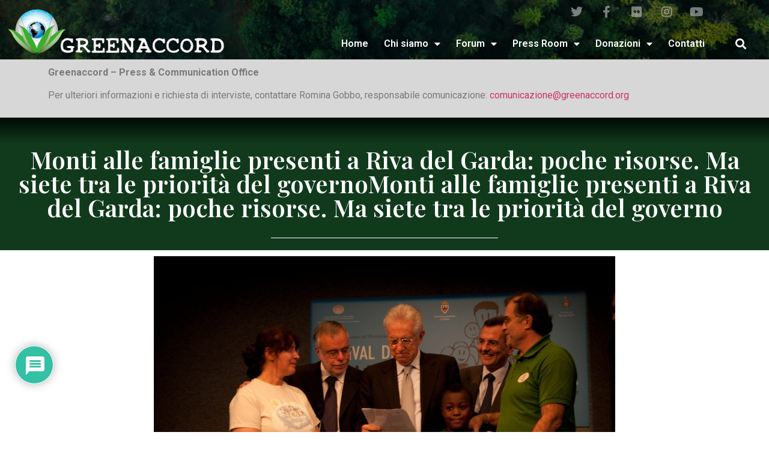

--- FILE ---
content_type: text/html; charset=utf-8
request_url: https://www.google.com/recaptcha/api2/anchor?ar=1&k=6LeFuTUbAAAAAAeNs_sBYfb5w822-EOA4JBfjlcn&co=aHR0cHM6Ly9ncmVlbmFjY29yZC5vcmc6NDQz&hl=en&v=PoyoqOPhxBO7pBk68S4YbpHZ&theme=light&size=normal&anchor-ms=20000&execute-ms=30000&cb=y3otx5pfcvu0
body_size: 49290
content:
<!DOCTYPE HTML><html dir="ltr" lang="en"><head><meta http-equiv="Content-Type" content="text/html; charset=UTF-8">
<meta http-equiv="X-UA-Compatible" content="IE=edge">
<title>reCAPTCHA</title>
<style type="text/css">
/* cyrillic-ext */
@font-face {
  font-family: 'Roboto';
  font-style: normal;
  font-weight: 400;
  font-stretch: 100%;
  src: url(//fonts.gstatic.com/s/roboto/v48/KFO7CnqEu92Fr1ME7kSn66aGLdTylUAMa3GUBHMdazTgWw.woff2) format('woff2');
  unicode-range: U+0460-052F, U+1C80-1C8A, U+20B4, U+2DE0-2DFF, U+A640-A69F, U+FE2E-FE2F;
}
/* cyrillic */
@font-face {
  font-family: 'Roboto';
  font-style: normal;
  font-weight: 400;
  font-stretch: 100%;
  src: url(//fonts.gstatic.com/s/roboto/v48/KFO7CnqEu92Fr1ME7kSn66aGLdTylUAMa3iUBHMdazTgWw.woff2) format('woff2');
  unicode-range: U+0301, U+0400-045F, U+0490-0491, U+04B0-04B1, U+2116;
}
/* greek-ext */
@font-face {
  font-family: 'Roboto';
  font-style: normal;
  font-weight: 400;
  font-stretch: 100%;
  src: url(//fonts.gstatic.com/s/roboto/v48/KFO7CnqEu92Fr1ME7kSn66aGLdTylUAMa3CUBHMdazTgWw.woff2) format('woff2');
  unicode-range: U+1F00-1FFF;
}
/* greek */
@font-face {
  font-family: 'Roboto';
  font-style: normal;
  font-weight: 400;
  font-stretch: 100%;
  src: url(//fonts.gstatic.com/s/roboto/v48/KFO7CnqEu92Fr1ME7kSn66aGLdTylUAMa3-UBHMdazTgWw.woff2) format('woff2');
  unicode-range: U+0370-0377, U+037A-037F, U+0384-038A, U+038C, U+038E-03A1, U+03A3-03FF;
}
/* math */
@font-face {
  font-family: 'Roboto';
  font-style: normal;
  font-weight: 400;
  font-stretch: 100%;
  src: url(//fonts.gstatic.com/s/roboto/v48/KFO7CnqEu92Fr1ME7kSn66aGLdTylUAMawCUBHMdazTgWw.woff2) format('woff2');
  unicode-range: U+0302-0303, U+0305, U+0307-0308, U+0310, U+0312, U+0315, U+031A, U+0326-0327, U+032C, U+032F-0330, U+0332-0333, U+0338, U+033A, U+0346, U+034D, U+0391-03A1, U+03A3-03A9, U+03B1-03C9, U+03D1, U+03D5-03D6, U+03F0-03F1, U+03F4-03F5, U+2016-2017, U+2034-2038, U+203C, U+2040, U+2043, U+2047, U+2050, U+2057, U+205F, U+2070-2071, U+2074-208E, U+2090-209C, U+20D0-20DC, U+20E1, U+20E5-20EF, U+2100-2112, U+2114-2115, U+2117-2121, U+2123-214F, U+2190, U+2192, U+2194-21AE, U+21B0-21E5, U+21F1-21F2, U+21F4-2211, U+2213-2214, U+2216-22FF, U+2308-230B, U+2310, U+2319, U+231C-2321, U+2336-237A, U+237C, U+2395, U+239B-23B7, U+23D0, U+23DC-23E1, U+2474-2475, U+25AF, U+25B3, U+25B7, U+25BD, U+25C1, U+25CA, U+25CC, U+25FB, U+266D-266F, U+27C0-27FF, U+2900-2AFF, U+2B0E-2B11, U+2B30-2B4C, U+2BFE, U+3030, U+FF5B, U+FF5D, U+1D400-1D7FF, U+1EE00-1EEFF;
}
/* symbols */
@font-face {
  font-family: 'Roboto';
  font-style: normal;
  font-weight: 400;
  font-stretch: 100%;
  src: url(//fonts.gstatic.com/s/roboto/v48/KFO7CnqEu92Fr1ME7kSn66aGLdTylUAMaxKUBHMdazTgWw.woff2) format('woff2');
  unicode-range: U+0001-000C, U+000E-001F, U+007F-009F, U+20DD-20E0, U+20E2-20E4, U+2150-218F, U+2190, U+2192, U+2194-2199, U+21AF, U+21E6-21F0, U+21F3, U+2218-2219, U+2299, U+22C4-22C6, U+2300-243F, U+2440-244A, U+2460-24FF, U+25A0-27BF, U+2800-28FF, U+2921-2922, U+2981, U+29BF, U+29EB, U+2B00-2BFF, U+4DC0-4DFF, U+FFF9-FFFB, U+10140-1018E, U+10190-1019C, U+101A0, U+101D0-101FD, U+102E0-102FB, U+10E60-10E7E, U+1D2C0-1D2D3, U+1D2E0-1D37F, U+1F000-1F0FF, U+1F100-1F1AD, U+1F1E6-1F1FF, U+1F30D-1F30F, U+1F315, U+1F31C, U+1F31E, U+1F320-1F32C, U+1F336, U+1F378, U+1F37D, U+1F382, U+1F393-1F39F, U+1F3A7-1F3A8, U+1F3AC-1F3AF, U+1F3C2, U+1F3C4-1F3C6, U+1F3CA-1F3CE, U+1F3D4-1F3E0, U+1F3ED, U+1F3F1-1F3F3, U+1F3F5-1F3F7, U+1F408, U+1F415, U+1F41F, U+1F426, U+1F43F, U+1F441-1F442, U+1F444, U+1F446-1F449, U+1F44C-1F44E, U+1F453, U+1F46A, U+1F47D, U+1F4A3, U+1F4B0, U+1F4B3, U+1F4B9, U+1F4BB, U+1F4BF, U+1F4C8-1F4CB, U+1F4D6, U+1F4DA, U+1F4DF, U+1F4E3-1F4E6, U+1F4EA-1F4ED, U+1F4F7, U+1F4F9-1F4FB, U+1F4FD-1F4FE, U+1F503, U+1F507-1F50B, U+1F50D, U+1F512-1F513, U+1F53E-1F54A, U+1F54F-1F5FA, U+1F610, U+1F650-1F67F, U+1F687, U+1F68D, U+1F691, U+1F694, U+1F698, U+1F6AD, U+1F6B2, U+1F6B9-1F6BA, U+1F6BC, U+1F6C6-1F6CF, U+1F6D3-1F6D7, U+1F6E0-1F6EA, U+1F6F0-1F6F3, U+1F6F7-1F6FC, U+1F700-1F7FF, U+1F800-1F80B, U+1F810-1F847, U+1F850-1F859, U+1F860-1F887, U+1F890-1F8AD, U+1F8B0-1F8BB, U+1F8C0-1F8C1, U+1F900-1F90B, U+1F93B, U+1F946, U+1F984, U+1F996, U+1F9E9, U+1FA00-1FA6F, U+1FA70-1FA7C, U+1FA80-1FA89, U+1FA8F-1FAC6, U+1FACE-1FADC, U+1FADF-1FAE9, U+1FAF0-1FAF8, U+1FB00-1FBFF;
}
/* vietnamese */
@font-face {
  font-family: 'Roboto';
  font-style: normal;
  font-weight: 400;
  font-stretch: 100%;
  src: url(//fonts.gstatic.com/s/roboto/v48/KFO7CnqEu92Fr1ME7kSn66aGLdTylUAMa3OUBHMdazTgWw.woff2) format('woff2');
  unicode-range: U+0102-0103, U+0110-0111, U+0128-0129, U+0168-0169, U+01A0-01A1, U+01AF-01B0, U+0300-0301, U+0303-0304, U+0308-0309, U+0323, U+0329, U+1EA0-1EF9, U+20AB;
}
/* latin-ext */
@font-face {
  font-family: 'Roboto';
  font-style: normal;
  font-weight: 400;
  font-stretch: 100%;
  src: url(//fonts.gstatic.com/s/roboto/v48/KFO7CnqEu92Fr1ME7kSn66aGLdTylUAMa3KUBHMdazTgWw.woff2) format('woff2');
  unicode-range: U+0100-02BA, U+02BD-02C5, U+02C7-02CC, U+02CE-02D7, U+02DD-02FF, U+0304, U+0308, U+0329, U+1D00-1DBF, U+1E00-1E9F, U+1EF2-1EFF, U+2020, U+20A0-20AB, U+20AD-20C0, U+2113, U+2C60-2C7F, U+A720-A7FF;
}
/* latin */
@font-face {
  font-family: 'Roboto';
  font-style: normal;
  font-weight: 400;
  font-stretch: 100%;
  src: url(//fonts.gstatic.com/s/roboto/v48/KFO7CnqEu92Fr1ME7kSn66aGLdTylUAMa3yUBHMdazQ.woff2) format('woff2');
  unicode-range: U+0000-00FF, U+0131, U+0152-0153, U+02BB-02BC, U+02C6, U+02DA, U+02DC, U+0304, U+0308, U+0329, U+2000-206F, U+20AC, U+2122, U+2191, U+2193, U+2212, U+2215, U+FEFF, U+FFFD;
}
/* cyrillic-ext */
@font-face {
  font-family: 'Roboto';
  font-style: normal;
  font-weight: 500;
  font-stretch: 100%;
  src: url(//fonts.gstatic.com/s/roboto/v48/KFO7CnqEu92Fr1ME7kSn66aGLdTylUAMa3GUBHMdazTgWw.woff2) format('woff2');
  unicode-range: U+0460-052F, U+1C80-1C8A, U+20B4, U+2DE0-2DFF, U+A640-A69F, U+FE2E-FE2F;
}
/* cyrillic */
@font-face {
  font-family: 'Roboto';
  font-style: normal;
  font-weight: 500;
  font-stretch: 100%;
  src: url(//fonts.gstatic.com/s/roboto/v48/KFO7CnqEu92Fr1ME7kSn66aGLdTylUAMa3iUBHMdazTgWw.woff2) format('woff2');
  unicode-range: U+0301, U+0400-045F, U+0490-0491, U+04B0-04B1, U+2116;
}
/* greek-ext */
@font-face {
  font-family: 'Roboto';
  font-style: normal;
  font-weight: 500;
  font-stretch: 100%;
  src: url(//fonts.gstatic.com/s/roboto/v48/KFO7CnqEu92Fr1ME7kSn66aGLdTylUAMa3CUBHMdazTgWw.woff2) format('woff2');
  unicode-range: U+1F00-1FFF;
}
/* greek */
@font-face {
  font-family: 'Roboto';
  font-style: normal;
  font-weight: 500;
  font-stretch: 100%;
  src: url(//fonts.gstatic.com/s/roboto/v48/KFO7CnqEu92Fr1ME7kSn66aGLdTylUAMa3-UBHMdazTgWw.woff2) format('woff2');
  unicode-range: U+0370-0377, U+037A-037F, U+0384-038A, U+038C, U+038E-03A1, U+03A3-03FF;
}
/* math */
@font-face {
  font-family: 'Roboto';
  font-style: normal;
  font-weight: 500;
  font-stretch: 100%;
  src: url(//fonts.gstatic.com/s/roboto/v48/KFO7CnqEu92Fr1ME7kSn66aGLdTylUAMawCUBHMdazTgWw.woff2) format('woff2');
  unicode-range: U+0302-0303, U+0305, U+0307-0308, U+0310, U+0312, U+0315, U+031A, U+0326-0327, U+032C, U+032F-0330, U+0332-0333, U+0338, U+033A, U+0346, U+034D, U+0391-03A1, U+03A3-03A9, U+03B1-03C9, U+03D1, U+03D5-03D6, U+03F0-03F1, U+03F4-03F5, U+2016-2017, U+2034-2038, U+203C, U+2040, U+2043, U+2047, U+2050, U+2057, U+205F, U+2070-2071, U+2074-208E, U+2090-209C, U+20D0-20DC, U+20E1, U+20E5-20EF, U+2100-2112, U+2114-2115, U+2117-2121, U+2123-214F, U+2190, U+2192, U+2194-21AE, U+21B0-21E5, U+21F1-21F2, U+21F4-2211, U+2213-2214, U+2216-22FF, U+2308-230B, U+2310, U+2319, U+231C-2321, U+2336-237A, U+237C, U+2395, U+239B-23B7, U+23D0, U+23DC-23E1, U+2474-2475, U+25AF, U+25B3, U+25B7, U+25BD, U+25C1, U+25CA, U+25CC, U+25FB, U+266D-266F, U+27C0-27FF, U+2900-2AFF, U+2B0E-2B11, U+2B30-2B4C, U+2BFE, U+3030, U+FF5B, U+FF5D, U+1D400-1D7FF, U+1EE00-1EEFF;
}
/* symbols */
@font-face {
  font-family: 'Roboto';
  font-style: normal;
  font-weight: 500;
  font-stretch: 100%;
  src: url(//fonts.gstatic.com/s/roboto/v48/KFO7CnqEu92Fr1ME7kSn66aGLdTylUAMaxKUBHMdazTgWw.woff2) format('woff2');
  unicode-range: U+0001-000C, U+000E-001F, U+007F-009F, U+20DD-20E0, U+20E2-20E4, U+2150-218F, U+2190, U+2192, U+2194-2199, U+21AF, U+21E6-21F0, U+21F3, U+2218-2219, U+2299, U+22C4-22C6, U+2300-243F, U+2440-244A, U+2460-24FF, U+25A0-27BF, U+2800-28FF, U+2921-2922, U+2981, U+29BF, U+29EB, U+2B00-2BFF, U+4DC0-4DFF, U+FFF9-FFFB, U+10140-1018E, U+10190-1019C, U+101A0, U+101D0-101FD, U+102E0-102FB, U+10E60-10E7E, U+1D2C0-1D2D3, U+1D2E0-1D37F, U+1F000-1F0FF, U+1F100-1F1AD, U+1F1E6-1F1FF, U+1F30D-1F30F, U+1F315, U+1F31C, U+1F31E, U+1F320-1F32C, U+1F336, U+1F378, U+1F37D, U+1F382, U+1F393-1F39F, U+1F3A7-1F3A8, U+1F3AC-1F3AF, U+1F3C2, U+1F3C4-1F3C6, U+1F3CA-1F3CE, U+1F3D4-1F3E0, U+1F3ED, U+1F3F1-1F3F3, U+1F3F5-1F3F7, U+1F408, U+1F415, U+1F41F, U+1F426, U+1F43F, U+1F441-1F442, U+1F444, U+1F446-1F449, U+1F44C-1F44E, U+1F453, U+1F46A, U+1F47D, U+1F4A3, U+1F4B0, U+1F4B3, U+1F4B9, U+1F4BB, U+1F4BF, U+1F4C8-1F4CB, U+1F4D6, U+1F4DA, U+1F4DF, U+1F4E3-1F4E6, U+1F4EA-1F4ED, U+1F4F7, U+1F4F9-1F4FB, U+1F4FD-1F4FE, U+1F503, U+1F507-1F50B, U+1F50D, U+1F512-1F513, U+1F53E-1F54A, U+1F54F-1F5FA, U+1F610, U+1F650-1F67F, U+1F687, U+1F68D, U+1F691, U+1F694, U+1F698, U+1F6AD, U+1F6B2, U+1F6B9-1F6BA, U+1F6BC, U+1F6C6-1F6CF, U+1F6D3-1F6D7, U+1F6E0-1F6EA, U+1F6F0-1F6F3, U+1F6F7-1F6FC, U+1F700-1F7FF, U+1F800-1F80B, U+1F810-1F847, U+1F850-1F859, U+1F860-1F887, U+1F890-1F8AD, U+1F8B0-1F8BB, U+1F8C0-1F8C1, U+1F900-1F90B, U+1F93B, U+1F946, U+1F984, U+1F996, U+1F9E9, U+1FA00-1FA6F, U+1FA70-1FA7C, U+1FA80-1FA89, U+1FA8F-1FAC6, U+1FACE-1FADC, U+1FADF-1FAE9, U+1FAF0-1FAF8, U+1FB00-1FBFF;
}
/* vietnamese */
@font-face {
  font-family: 'Roboto';
  font-style: normal;
  font-weight: 500;
  font-stretch: 100%;
  src: url(//fonts.gstatic.com/s/roboto/v48/KFO7CnqEu92Fr1ME7kSn66aGLdTylUAMa3OUBHMdazTgWw.woff2) format('woff2');
  unicode-range: U+0102-0103, U+0110-0111, U+0128-0129, U+0168-0169, U+01A0-01A1, U+01AF-01B0, U+0300-0301, U+0303-0304, U+0308-0309, U+0323, U+0329, U+1EA0-1EF9, U+20AB;
}
/* latin-ext */
@font-face {
  font-family: 'Roboto';
  font-style: normal;
  font-weight: 500;
  font-stretch: 100%;
  src: url(//fonts.gstatic.com/s/roboto/v48/KFO7CnqEu92Fr1ME7kSn66aGLdTylUAMa3KUBHMdazTgWw.woff2) format('woff2');
  unicode-range: U+0100-02BA, U+02BD-02C5, U+02C7-02CC, U+02CE-02D7, U+02DD-02FF, U+0304, U+0308, U+0329, U+1D00-1DBF, U+1E00-1E9F, U+1EF2-1EFF, U+2020, U+20A0-20AB, U+20AD-20C0, U+2113, U+2C60-2C7F, U+A720-A7FF;
}
/* latin */
@font-face {
  font-family: 'Roboto';
  font-style: normal;
  font-weight: 500;
  font-stretch: 100%;
  src: url(//fonts.gstatic.com/s/roboto/v48/KFO7CnqEu92Fr1ME7kSn66aGLdTylUAMa3yUBHMdazQ.woff2) format('woff2');
  unicode-range: U+0000-00FF, U+0131, U+0152-0153, U+02BB-02BC, U+02C6, U+02DA, U+02DC, U+0304, U+0308, U+0329, U+2000-206F, U+20AC, U+2122, U+2191, U+2193, U+2212, U+2215, U+FEFF, U+FFFD;
}
/* cyrillic-ext */
@font-face {
  font-family: 'Roboto';
  font-style: normal;
  font-weight: 900;
  font-stretch: 100%;
  src: url(//fonts.gstatic.com/s/roboto/v48/KFO7CnqEu92Fr1ME7kSn66aGLdTylUAMa3GUBHMdazTgWw.woff2) format('woff2');
  unicode-range: U+0460-052F, U+1C80-1C8A, U+20B4, U+2DE0-2DFF, U+A640-A69F, U+FE2E-FE2F;
}
/* cyrillic */
@font-face {
  font-family: 'Roboto';
  font-style: normal;
  font-weight: 900;
  font-stretch: 100%;
  src: url(//fonts.gstatic.com/s/roboto/v48/KFO7CnqEu92Fr1ME7kSn66aGLdTylUAMa3iUBHMdazTgWw.woff2) format('woff2');
  unicode-range: U+0301, U+0400-045F, U+0490-0491, U+04B0-04B1, U+2116;
}
/* greek-ext */
@font-face {
  font-family: 'Roboto';
  font-style: normal;
  font-weight: 900;
  font-stretch: 100%;
  src: url(//fonts.gstatic.com/s/roboto/v48/KFO7CnqEu92Fr1ME7kSn66aGLdTylUAMa3CUBHMdazTgWw.woff2) format('woff2');
  unicode-range: U+1F00-1FFF;
}
/* greek */
@font-face {
  font-family: 'Roboto';
  font-style: normal;
  font-weight: 900;
  font-stretch: 100%;
  src: url(//fonts.gstatic.com/s/roboto/v48/KFO7CnqEu92Fr1ME7kSn66aGLdTylUAMa3-UBHMdazTgWw.woff2) format('woff2');
  unicode-range: U+0370-0377, U+037A-037F, U+0384-038A, U+038C, U+038E-03A1, U+03A3-03FF;
}
/* math */
@font-face {
  font-family: 'Roboto';
  font-style: normal;
  font-weight: 900;
  font-stretch: 100%;
  src: url(//fonts.gstatic.com/s/roboto/v48/KFO7CnqEu92Fr1ME7kSn66aGLdTylUAMawCUBHMdazTgWw.woff2) format('woff2');
  unicode-range: U+0302-0303, U+0305, U+0307-0308, U+0310, U+0312, U+0315, U+031A, U+0326-0327, U+032C, U+032F-0330, U+0332-0333, U+0338, U+033A, U+0346, U+034D, U+0391-03A1, U+03A3-03A9, U+03B1-03C9, U+03D1, U+03D5-03D6, U+03F0-03F1, U+03F4-03F5, U+2016-2017, U+2034-2038, U+203C, U+2040, U+2043, U+2047, U+2050, U+2057, U+205F, U+2070-2071, U+2074-208E, U+2090-209C, U+20D0-20DC, U+20E1, U+20E5-20EF, U+2100-2112, U+2114-2115, U+2117-2121, U+2123-214F, U+2190, U+2192, U+2194-21AE, U+21B0-21E5, U+21F1-21F2, U+21F4-2211, U+2213-2214, U+2216-22FF, U+2308-230B, U+2310, U+2319, U+231C-2321, U+2336-237A, U+237C, U+2395, U+239B-23B7, U+23D0, U+23DC-23E1, U+2474-2475, U+25AF, U+25B3, U+25B7, U+25BD, U+25C1, U+25CA, U+25CC, U+25FB, U+266D-266F, U+27C0-27FF, U+2900-2AFF, U+2B0E-2B11, U+2B30-2B4C, U+2BFE, U+3030, U+FF5B, U+FF5D, U+1D400-1D7FF, U+1EE00-1EEFF;
}
/* symbols */
@font-face {
  font-family: 'Roboto';
  font-style: normal;
  font-weight: 900;
  font-stretch: 100%;
  src: url(//fonts.gstatic.com/s/roboto/v48/KFO7CnqEu92Fr1ME7kSn66aGLdTylUAMaxKUBHMdazTgWw.woff2) format('woff2');
  unicode-range: U+0001-000C, U+000E-001F, U+007F-009F, U+20DD-20E0, U+20E2-20E4, U+2150-218F, U+2190, U+2192, U+2194-2199, U+21AF, U+21E6-21F0, U+21F3, U+2218-2219, U+2299, U+22C4-22C6, U+2300-243F, U+2440-244A, U+2460-24FF, U+25A0-27BF, U+2800-28FF, U+2921-2922, U+2981, U+29BF, U+29EB, U+2B00-2BFF, U+4DC0-4DFF, U+FFF9-FFFB, U+10140-1018E, U+10190-1019C, U+101A0, U+101D0-101FD, U+102E0-102FB, U+10E60-10E7E, U+1D2C0-1D2D3, U+1D2E0-1D37F, U+1F000-1F0FF, U+1F100-1F1AD, U+1F1E6-1F1FF, U+1F30D-1F30F, U+1F315, U+1F31C, U+1F31E, U+1F320-1F32C, U+1F336, U+1F378, U+1F37D, U+1F382, U+1F393-1F39F, U+1F3A7-1F3A8, U+1F3AC-1F3AF, U+1F3C2, U+1F3C4-1F3C6, U+1F3CA-1F3CE, U+1F3D4-1F3E0, U+1F3ED, U+1F3F1-1F3F3, U+1F3F5-1F3F7, U+1F408, U+1F415, U+1F41F, U+1F426, U+1F43F, U+1F441-1F442, U+1F444, U+1F446-1F449, U+1F44C-1F44E, U+1F453, U+1F46A, U+1F47D, U+1F4A3, U+1F4B0, U+1F4B3, U+1F4B9, U+1F4BB, U+1F4BF, U+1F4C8-1F4CB, U+1F4D6, U+1F4DA, U+1F4DF, U+1F4E3-1F4E6, U+1F4EA-1F4ED, U+1F4F7, U+1F4F9-1F4FB, U+1F4FD-1F4FE, U+1F503, U+1F507-1F50B, U+1F50D, U+1F512-1F513, U+1F53E-1F54A, U+1F54F-1F5FA, U+1F610, U+1F650-1F67F, U+1F687, U+1F68D, U+1F691, U+1F694, U+1F698, U+1F6AD, U+1F6B2, U+1F6B9-1F6BA, U+1F6BC, U+1F6C6-1F6CF, U+1F6D3-1F6D7, U+1F6E0-1F6EA, U+1F6F0-1F6F3, U+1F6F7-1F6FC, U+1F700-1F7FF, U+1F800-1F80B, U+1F810-1F847, U+1F850-1F859, U+1F860-1F887, U+1F890-1F8AD, U+1F8B0-1F8BB, U+1F8C0-1F8C1, U+1F900-1F90B, U+1F93B, U+1F946, U+1F984, U+1F996, U+1F9E9, U+1FA00-1FA6F, U+1FA70-1FA7C, U+1FA80-1FA89, U+1FA8F-1FAC6, U+1FACE-1FADC, U+1FADF-1FAE9, U+1FAF0-1FAF8, U+1FB00-1FBFF;
}
/* vietnamese */
@font-face {
  font-family: 'Roboto';
  font-style: normal;
  font-weight: 900;
  font-stretch: 100%;
  src: url(//fonts.gstatic.com/s/roboto/v48/KFO7CnqEu92Fr1ME7kSn66aGLdTylUAMa3OUBHMdazTgWw.woff2) format('woff2');
  unicode-range: U+0102-0103, U+0110-0111, U+0128-0129, U+0168-0169, U+01A0-01A1, U+01AF-01B0, U+0300-0301, U+0303-0304, U+0308-0309, U+0323, U+0329, U+1EA0-1EF9, U+20AB;
}
/* latin-ext */
@font-face {
  font-family: 'Roboto';
  font-style: normal;
  font-weight: 900;
  font-stretch: 100%;
  src: url(//fonts.gstatic.com/s/roboto/v48/KFO7CnqEu92Fr1ME7kSn66aGLdTylUAMa3KUBHMdazTgWw.woff2) format('woff2');
  unicode-range: U+0100-02BA, U+02BD-02C5, U+02C7-02CC, U+02CE-02D7, U+02DD-02FF, U+0304, U+0308, U+0329, U+1D00-1DBF, U+1E00-1E9F, U+1EF2-1EFF, U+2020, U+20A0-20AB, U+20AD-20C0, U+2113, U+2C60-2C7F, U+A720-A7FF;
}
/* latin */
@font-face {
  font-family: 'Roboto';
  font-style: normal;
  font-weight: 900;
  font-stretch: 100%;
  src: url(//fonts.gstatic.com/s/roboto/v48/KFO7CnqEu92Fr1ME7kSn66aGLdTylUAMa3yUBHMdazQ.woff2) format('woff2');
  unicode-range: U+0000-00FF, U+0131, U+0152-0153, U+02BB-02BC, U+02C6, U+02DA, U+02DC, U+0304, U+0308, U+0329, U+2000-206F, U+20AC, U+2122, U+2191, U+2193, U+2212, U+2215, U+FEFF, U+FFFD;
}

</style>
<link rel="stylesheet" type="text/css" href="https://www.gstatic.com/recaptcha/releases/PoyoqOPhxBO7pBk68S4YbpHZ/styles__ltr.css">
<script nonce="VP8O_ZzG_n2qkUVOGMLINg" type="text/javascript">window['__recaptcha_api'] = 'https://www.google.com/recaptcha/api2/';</script>
<script type="text/javascript" src="https://www.gstatic.com/recaptcha/releases/PoyoqOPhxBO7pBk68S4YbpHZ/recaptcha__en.js" nonce="VP8O_ZzG_n2qkUVOGMLINg">
      
    </script></head>
<body><div id="rc-anchor-alert" class="rc-anchor-alert"></div>
<input type="hidden" id="recaptcha-token" value="[base64]">
<script type="text/javascript" nonce="VP8O_ZzG_n2qkUVOGMLINg">
      recaptcha.anchor.Main.init("[\x22ainput\x22,[\x22bgdata\x22,\x22\x22,\[base64]/[base64]/[base64]/[base64]/[base64]/[base64]/[base64]/[base64]/[base64]/[base64]\\u003d\x22,\[base64]\\u003d\x22,\x22N8KLwr0kw7Uowpk5HMKVcjkLwpvDmMKxw6LCkFHDvMKIwrg6w5gwSX0KwoI/NGVObsKBwpHDkgDCpMO4O8ONwpx3wpfDtQJKwpLDssKQwpJ4OcOITcKUwpZzw4DDtMKsGcKsCyIew4AiwpXCh8OlMcOawofCicKFwrHCmwY7OMKGw4glVTpnwqnCmQ3Dth/[base64]/Cs8OKAcKSRcKUw7wBQ8OLw4XDt8O0w4F4csKfw4TDpRhoc8KtwqDCmnXCsMKQWV1kZ8ORJMKuw4t7N8KjwpojZ2oiw7sLwpc7w4/CgDzDrMKXOk04woUVw4gfwog5w51FNsKOW8K+RcO/wrQ+w5oZwo3DpG9Iwoxrw7nClSHCnDYJfgtuw7pnLsKFwpnCqsO6wp7DncKQw7U3wohGw5J+w4I5w5LCgH/[base64]/Cul8oJMOvO8KBw6rDuMKpVivDpcKKUkPDucOPFMO5ND4/H8OAwpDDosKKwrrCvnDDlsOtDcKHw5jDmsKpb8K5C8K2w6V0OXMWw6zCsEHCq8OPeVbDnXfCtX49w6bDui1BKMK/wozCo1nCmQ5rw7sRwrPCh3LCkwLDhXzDvMKOBsO4w59RfsOEE0jDtMOvw7/[base64]/DrFbCjRUCJgBjRcOCw4TCo2N5w6UeFBguwqw9W3fClD3Cr8KfQXdiRMO2GMOPwpk0woPCgsKtPn1/w6rCn3pIwq87O8OVKxoVUwgZQcK1w5/DtcORwrzCuMOcw5ZjwphUYgrDucKAWHPCvRttwpxdVMKtwrjCi8K1w5nDiMOyw713wopfw4HDsMKtH8KUwrDDjX5PZkvCqMOhw6R8w6cIwo0YwqLCp2YcSjFrO29OacOXCcOoe8KewrzCncOROcOew71qwrNVw4tnKA/CvDkfUkHDkjfCncKxw5PCsF9icMOcw6HCs8K8S8Ozw5vDuGllw53ClWFdw7RRCcKRPWzClVdjbsOWecKfLsKhw7Brw59PNMOxwqXCrcOmfm7DsMOCw7PCsMKAw5VhwrM5VVs/wrTDpVscLcKeAcKnasOFw5E/a2nCvGBCM19FwqjCp8K4w5lqTcKKcQh4BygCTcOwfi8wGMOYWMOGJGlBRsK1w4TCvMO+wq3CscKwRgjDhcKkwoLDnRgnw5YHwq7DhjnDjX/Dl8OGw7vCvH4vAnVcwrN3eTDDr3fCmWJ7JFxjLcK3ccO5wobChGd8FyjCncKMw6DDqTTDnMK3wpLCijxmw61bdsOqBgAUTsOGa8K4w4/CvQzCnnAgLHfCu8K0Gnl7UkZuw6HDmMOMNsOgw7QAw40pImhlWMKrW8Kiw47DgcKbL8KlwpoMw6rDkx7Dq8Oow7jCrlpRw5MVw6TDtsKUI3ErO8OEIMKGU8KFwo1ew5cfMDvDvE4hFMKFwqk/[base64]/[base64]/Chjh7ScOjw4pHVsKXTgMAwqMJe8KRw44gwr96L0x4YMOKwr5PfEjDnMKsKsK/[base64]/[base64]/CjVAhwqTDs8OAQMO3wqdPBMO+wplWf8Oaw7YnCsKBDcORYSYxwobDiQjDlMOmI8KDwrXCjsO6wqcvw6HCkHLDhcOMwpDCgUTDmsKgwqlPw6jClgwdw4BcB3fDn8KWw77CuiVCJsOiYsK3cRBiLR/CksKxwqbDmcOtw69+wqfDoMO+QhIdwrvCl0TCgMKLwrcnNMKrwojDq8OYNAXDssKnRHzCnGYewqbDpQMyw4FLwqcnw5I5w6jCm8OFAsK4w5hSdyMdccOyw6Riwp8LXRlIGxDDolPCsUlWw5PDhRpHSHgZw7R9w43Dr8OOcMKIw5/CmcOqGMO3HcOlwo4ew57CjUlQw59Qw6liAMOKwpPCvMOHfQbCk8OOw4N3BMOVwoDCj8KBMcOVwpJfSwTCkBpiwpPDkh/Dt8O2ZcOPaBskw5LCvi5gwp1HYMOzNnPDq8O6w6UdwrbDsMKRRMONwqwcOMObesOow4cvwp1Fw4nCkMK8wqwfw7DDtMKiwoHDj8OdE8Onw49QanNGFcO7UGLDvXrCqS/ClMKlQWFywr51wqVQw5HCkyccw5vCkMO3woEbNMObwrfDpCAjwrtSaEvDkzo7w5oVDVleBDLDjxgYG25nwpRRw6dGwqXDkMOQw7nDp3/DuTZxw43Dt2RPCiTCssO+TDIZw5xRRAzCnMO5wqXDombDs8Oawq1hwqbDocOlEMOWw6gqw5LCq8OZYMKpA8Kjw57CqgHCrMOBeMK1w7hSw7EAQMO1w5glwpgTw67DkyzDj2/[base64]/[base64]/CnSHChQg4w4DDh13CnyPDo8OwwrA4ESkuw69tG8KLU8Kqw6/Cgm/CrTfCrGzDlsOqw4fCgsKkRsO3VsOowqBmw44AMWUUQMOmAMKEwqYTUQ0/NHMJXMKHDU5rVQ7DucKNwqYuwpY0VRTDocOcX8OoE8Krw4bCu8KVDgh2w67CuStrwotNK8KuT8Kywq/CmmbCl8OGZsK/wrNmVw/[base64]/Z8KVbE9Ddwpaw74fw73CkcKqMMOEMcKYwrZZQn99w5BPcg/[base64]/[base64]/[base64]/w6Jow6TCulN/[base64]/DkBBzwq3CgE0sFRvDjcO1f11SahpewolHw65FCsKLbcOmdCEfOgvDtMK7YxYpw5EEw6p1MMOUUVwpwq7DrSVGwr/CunxRwpzCq8KMcTRcSTQ5JA07wonDq8O/wrBZwpTDkAzDr8KlIMK/Dn7DjcKmXMK4woDCij/CpMOUUcKUCGfCqhjDqMKvMinCpQPCucK5a8K2M0kOPWtFHSrCiMKrw6hzw7YjBlJuw6nCvsOJw4PCtsKSwoDCinAvD8O3Ez/ChQZZw4nCsMOrbMO5w6TDvyjClMOSwpo8HcOmw7TDlcOXOj1JRMOXw7nCoHpbU3xnw7rDtMK8w7UnRDXCjsKRw6bDn8K4wq3Dm28Iw7NWwq7DnhPDqsOjeixTHmBGw5VMRsOsw4xWQ1rDlcK+wr/DoFEjD8KMJcKsw7U8wrtiBsKfSnbDhS4IYMOOw4tuw40eRnVHwp4QXEDCrS7DqsKfw7pOQsK/[base64]/Ci1wIwrsBXsOxRcKGwqI+DjrDlzUqcMKYAzbCkcKSw4hhw4pMw6sAwqTDp8K/[base64]/[base64]/w7hmVl0AwrLDmA4qYcKFaMK1NcKUw50yc8Ozw7LDuBVRPhUeBcKmBsKywqJTGWvCq1o8I8K+wrXDgFXCjWd4woXDlzXDjMKYw7PDoU4yWmFOFMObwqcNOMKiwpfDmMO4wrLDuxt9w7ZwcV1sKMOOw5XCt3cSfMK+w6PCiV5+Ln/CkTE0dcO6AcKiaBzDhcOmXMK+wpRHw4DDkijClhNUJgltLGTDt8OSO1XDqcKeJsKKDU9BMsK7w4IzR8KIw4NEw6HDmj/CqcKeT0HCshzCtX7DlMK3w7FZSsKlwoDDt8OSFMO0w7fDncKTwo5OwoLCpMOZABFpw5HDsHhFfRPCtMKYM8OXE1pXWMK6SsKlDFYhw5wCHyPCoBPDnnvCvMKsL8O/[base64]/w5PDhEXDvEhHaMKKZ8OCFWNhGsKuXcO/wps/GsKJXmDDqsKiw4jDnMKyaWfDvGVVSsKlMwXCi8OFw6gDw7g9IRgvfMKQC8Kdw5zCo8ODw4nCksOpw5LCiFjDqMK8w6NHRD/Ck1bCpMK3asKWw6nDsXxgw4XDgzdPwprDgVbDpE8kAsK/wrYbwrcKw5XCscOdw6zCl0h/[base64]/w74rw7jDpMKHwrs2ECoXwpZ+wq/DrBjCnMK/w55/wpkpwpMGV8KNwoXCvgsxwqAfFj4gw5rDngvCjhRswr43wovCuwDCiyLDoMKPw7tldsKRw5jCtxUBAsOyw4QIw4BHWcKCWcKMw5YyQGYTw74WwpopHBFWw50kw7dTwqsJw5oUCB4AeC5Kwoo3Bwt/[base64]/DkSDCtsKFwprCjsKeUsOQwqR6bMK9a8K6S8K5I8OPwpFMw6w+w4/DjsKEwplgDsK1wrzDnCdiT8Knw7l4wqchw5xpw5xVU8KBIsOsBcK3BQM7LDVYZGTDkl/[base64]/CuhzCi3XDhsKoAw4iWTIAwq/ClwrDt1/CtiHCgMKSw5xewqYbw4BMfk9NVDDChVw3wo8Rw4NOw7fDvS7DuwTDqcKxGE0MwqPDvMOWwrbDnTbDrsOgCcOAw7NEw6AZciYvXMKcw5HChsOowrrCqMOxC8O3NE7DihBRwq/CrcOFNMK1wohewodZJ8Oww51/YE7CvsOpwopSTsKbTRvCrcOUTHwtb3MkQHrCo15/[base64]/DgFw9w7TCjsKgX3QVfEnCnMKMLcOzwpDDj8KdMcKkwpoxD8OPUg7DmWLDqMKtYsOgw7LCgsKmwq41cSMzwrtyaz3CkcOQw419eAzDkxnCrsK7w5tmVgUWw4jCvAkiwqoWHAXDk8Ogw77CmGxvw6JVwp/CvQfDlgN9w5zDmjHDh8KBw6cbT8KDw7nDumXCkk/DmcKkwqIEcV8Bw7E9wrYPW8K/[base64]/[base64]/[base64]/w73CmMOlJQICNcKQLsKWaRkILG3CtWl4wqUWE3rDm8K9C8OARMKBw70kwqDCo3p9w6HClcKySMO5KETDnMO/wrt1UVPDj8KJVTIkwpoEdsOpw4ERw7bClgnCpQLCqwnDoMOXYcKIwr/DrHvDm8KPwrrClF9rCMOFe8K7w5nCgm7Dv8KhOsKTwoTCs8OmEkt3wrrCslXDigfDrmhrfsORVXUqHsKZw5jCo8KuaEbCoVzDlyvCtsOjw6JFwogwU8OAw7PDlMOzw60jwqZLMsOJNGhhwrQxVh/[base64]/CkcKhwpLDv3JhVnINw55rDQXDjz1RwqwMPsOvw4bDtUrCpsO9w413wpzCkcKoasKOfFDCkMOcw7TDmsOIfMKNw7nCg8KNw4UHwpwawrpzwqfCvcOYw48/wqPCqMKew5zCujtYXMOIc8O/BUXCjnAqw63CmXwNw4rDiydywrNEw6TCiSrDj0p9VMK/wppEacO2JcKZMMK7wrUKw7TCjw/CrcOpI0oaMzPDk1nCgSVywrZcS8OsS1xGMMO0wpnCoTh7woFowqXDgh5Dw6HDr04pZDvCvsKLwoN+f8OCw5nCo8OmwpNIIU3CtEkrMUpZGcOQJ0FifWPDscOyTGIrPHRzwobCusKqwqTDu8OAamJLJsKKw4sMwqA3w7/[base64]/Cm8Kswqczw5DDisKZVj3CmWp1GmvDpMKSwrHCrG7Cp8ObAyfDvcOJDlhhw49Qw7LDhMKOc2TCisOvOz0rc8KdFybDsBrDpsOqPn/[base64]/[base64]/CqcOaHsOzwrXDhsKlKA5EQRx7FlckwpUNR0djK1UKNMOjOMKbXynDq8KFCWcnw4LDtULCtsK1OsKeB8Orw7jDqn0NUAZyw7pyLsKew78KI8Onw7vDnhPCkhBEwqvDnHpZwqxgNHkfw7jCi8OVbH/Dj8KWBMOGcsK8dsOew4nDn37DssKfGMOlNmrDlybCnsOOw7/CtBBEf8O6wr0kFF5PV03CiXIRTcKmw4Rywp0cfWDCjHjCs0IgwplHw7/Dr8OWwqTDg8OROmZzw40EPMK4Rko3KV7CiD1SYBFxwpk5fQNlCU1iTVJIGBtMw6wAJWvCo8OHTMOGw6TDuhbDkMKnBsO6TCwkwrrDgcOERCFSw6M4bcKfw4fCuSHDrsKLXQzCgcK6w77DjMOZwoIlwrTCqcKbY34dwp/Ck0DCn1jCh00HYQIxdAI6wpTCl8OEwqYww5bDsMK/T0rCvsOMThjDqGDDoBjCoDtSw75pw5zCvhQ0wpjDsx5IMnjCiQAtb2XDnB4nw6zCl8OIA8OdwpTCrcKGM8KyfsKAw6d4wpNlwqjCijbCqwoLw5fCnQhewq/ChybDhcOLBsOzeGw/O8K5Oh8KwqnChMO4w5tdb8KMUE3CqB3Dm2rCrsK3I1ViVcOjwpDCqSXCpMKiwo3CnT4QWGXCisKkw4/DkcOQw4fChDsfw5TDjsOhwqMQw7APw50jI30bw4TDtsKuDy7Cu8OcaG7DlBvDl8KwMVI3w5odwq5SwpRsw5nDtVhVw6ZdcsO3w6oVw6DDkR8tHsOOwoLDnsOKH8ODTgpMRXo5cQ7Cn8O/[base64]/w4nDrUXCg3DDtklCAcKSS8OnL8OWw6YpIxlPwql9XWIRWMK7X20VBMKIIx0Hw4bDmzYLOggSDcONwoEQanTCosO3JsKLwq3CtjUmdcKLw7gxdsK/HjJPwoZiMTHDpcOKOcK5wrTCiFvCvQsZw4YueMOowp/DmEhTVsKewpBkA8KXwrBmw5/[base64]/ChcKIw7twH8O3EcKYwoBKw5bCm8K5McK5w6EQwpZEw6tJaSTDgSJBwqA/w5I1wqnDq8OmLcOAwozDhi0ow5g1W8OMdFXCmDBxw6QxBh9rw5PComBSRcKFMsOVZ8KLEMKLaWDCiQvDhMKcPMKEPjjCinPDh8KxKMO+w6VSfsKNXcK1w7/Cg8O4wrY3R8OUwoHDjQ/CgMO5wonDtMO0NmgNLkbDv0nDvmwjIMKWFC/CssKhwqAzBxlfw4PCnMKoXCjCpSEAw7PCuU9jeMKcKMOAw6htw5VMZBlJwo/[base64]/[base64]/DrsK8w4/DkXhMw4p5w5bCusOTwpJ8w7LCssKOCsO2fcKPGsKtdl/Dp1pRwqjDu0pPdxbDpsObckoHDsOaIMK1w6R8Q2nCj8KvJcODQSzDgUPCqcKlw5/[base64]/DjC/Dqn3CjcO7w7LDvMK7FWgUGFVMHhrCncKEw5nCsMKPwrrDn8OPQ8K7NThwJVknwokBW8OjMzrDrcKuw5wOw7DCkl85wqHDtcKowrHCpBPDlcKhw4/Ct8Opw7hswpVkEMKvw4HDicO/H8O/M8O6wpnCl8OWGF3CjBzDtxrCvsOqw4FTGEYEK8OwwqE5DMONwq/CnMOoUjbDn8OrcsKSwq/CssKaF8KCATYCVTfCicOoY8Kca1l3worCrA8iFMOtPgpOwq/[base64]/[base64]/wpzCucOewrjCs8OAwplaZkvDoAbDhsOHbXbDpMKeworDlijDuk3CncKjwqFUKcOqYcOww5nCjyDDqBdiwqPDkMKSS8OWw7/[base64]/CoAVBwoLCrW7DmnYSNybDomgkcTnDt8O3D8OGw48Hw5gYw48sbS5ZFWjCj8KWw5TCu39+w5fCrT/DuQjDvsKnw7lIJ3RxAMKfw5jDvcKFacOCw6tjwpwlw4VZIMKOwrREw5kbwp56B8OFJCJ2R8Kew7k1wqPDjcOXwrgrw5DDjQ/DsxTChsOmKkRMLsOMbsKyI2sSwqB5wotKw6Yxwr4owrPCuzPCm8OwIMKVw4xiw7DCvMK/XcKIw73DjiBnVBLDqTLCjsKFIcKtFMOVKGYWwpE5w47ClwINwq/DoUZISMOiTl7CtsO2C8OTa2cVT8Otw7Erw5ITw5DDmhrDnyNmw7c3eAXCg8Ojw5jCsMKBwoU3SwEBw6NMw4jDp8OJw4gIwqMmwoXCs0Ylw45zw7JZw4sYw7Zaw4TCrMKvGU7ClX5swr5dXC4Zwo/CoMOhCsKsLUnDusKpR8KZw7nDtMKRKsKQw6jDnMOqwqhKw7Y5CMKuw6oDwrILHGRWT1J+GcKxf17DnMKVdMOgLcK4w4sSw49bFR4lTsO1wo/[base64]/DjnrChcO+w60owrXCihROwr7CtMO8SsKGYgBSU0wKwptOZcK4worDqVNcKcK4wr4sw4EDFX7CqX1ZaUAaASnCjFVOaBDDmzbCjGRNwprDsV9xw4nCgcK8eFNwwpDChsKew55Uw6hLw4BTXMORwq7ChHfDh3/CjFJfw6bDt1zDlMKEwrIPw7oBRMOhw63CocOdwp8ww6IpwonCgybCvi0RXx3CscOVwoHCncKbMcOAwr/DvWDDnsOzbsKBK0wgw5HDtMOZPlUrM8KfXhcTwok9woItw4IWEMOYDk3CicKBwqQaDMKHYihyw4EYwp3CvTdNZMOiL1fCt8KlGgbChcOoMCRRwrNkw50ZYcKVw7fCvMOlAMOldDUnwqLDmcODw5UwNMKWwr4/[base64]/DiWzCgiDCtyZ6KMKZY19kExQvw5BsIcOUw7UFdsK5YTMdcFLDmwfCjcKfAgfCqykYPcKqdGzDqsOCMGPDocOMd8OtASoHw4nDisOSdWjCusOeIF/DlxgewoFQw7ldwpIcw50ewok8TUrDkUvCv8OTAS82Lj7Cu8Orwoc2LwDCqMObR17CvzvDl8ONHcOifcO3I8OPw60XwpXDsWbDkRnDuhh8wqnCq8KWDhlsw44tVMOjT8KRw6R9PsOEAW1zGEUewoECPyXCq3fCpsKsKF7DvMO0wp/[base64]/wqfCksO/w7XCu8OnMBw0wpQlVcKPaADCll3ChsKzwpYGKVUmwrNCw6RrG8OJAsOgw6oLd3ZpcRjClsOeRsO/JcKkOMODwqAlwrtVw5vCjMKbw5dPKk7CvsOMw5c1DTHDgMOYwrLDj8KrwrZlwqJva3nDok/Chx3CkMO/w7vChRILWMKbworDvVphMBHCuQsswptKI8Koe0FzRnjCtmhpwp1pwo/CtTvCgFJVwq9iJDTCuiPCr8O6woh0UyXDgsK8wqPCi8O5w7AHBMO0cmDCi8OgNwV2w44+UwZ0ZMOAFcKoKmfDkREAWHbDqC5hw6dtFmvDs8O8LMO1wpHDgnfCi8Ouw63Co8KwIwAMwr/CksKlwoVhwr0pK8KDD8OLZ8O7w5RtwrHDpQfClsOrHhTCl3TCpcKvRSPDt8OFfsOdw53Cj8OvwrcrwoFaWUvDt8OtEGcRw5bCtSbCtnjDrAUzVw1CwrLCvHUGMX7DvkvDjcOIXhV7w6RdNwx+UMK6X8OEF17CuVnDpsOnw6I/wqpxW3klw4ASw6zDpQPCnkc+FcONO1kHwoVoSsKBM8Kjw4fCuixSwp9kw6vCo3DCuELDqcOeN3XCkgnCqHZXw7gpBhzCl8OJw44cGsKUwqDDsVDDrg3ChAdhBcOcL8OIW8OyKCcGBH1/[base64]/CqMOkw5DCiy/CnsKmwqIIw6TCtVbDp8ONwqDDr8O0worChcOoesK9MMO5W0cswpAmw4R2AVnCsA/CpCXDu8O0w7gXbMO2cl0Vwoo4N8OJEBc1w4bCm8KGwrnCkMKJw5Y8QsOnw6PClQfDgMOXXcOrMBXCmMOVfyPCosKCw6kGwpTClcOWw4AiNTnCicOcQCcTw6fCqgpkw6LDsQR9U3o4w5d5wrROLsOQFXHCm3fDv8O/wpvCjl9Pw5zDpcOTw5/DuMO7TsOnV0rCrMKIwrLCscOtw7Rswr/CqQsMJE9ew5DDjcKXJAAMF8K9w7x0dULCjMOyEVnDtHJiwpcKwqR+w7dOEAsQw6HDjcK/SzbDjRwrwqrCjRN3D8OOw7jCgcOzw6Nhw5hvCMO6KlLCmyLCkVUHMMOcwp5cw5vChjFiw7QwVMK3w4TDvcOTCAPDik90wq/Dq1lewrhOUHnDs3vChMKqw6LDgFDCnBXClj5EeMKEw5DCssK4w7DDhAcIw6HDtMOwaDjCs8Oew5DCtsO8dCsUwoDCui0II3kVw5nDjcO+wrvCtFxmHW/DlgvDlcOAMcK5PiNnw4fCvMOmVMK6wo06w5F7wq/Cp3TCnFlDFyDDlsKte8KSw7ptw7DCsHXCgGkHw4vDv2XCgMOxe1QSCSR8RH7Ck1dMwrjDqlHDl8OjwqnDsQ/DnsKlf8KQwq/DmsODIsOLdmDDk3JxJsO3eB/DssO0d8OfCsKMwpzDn8KOwpYrw4fCqU/CgCNXaHVYQxrDjljDu8OWcsOmw5rCpcKuwpbCi8OQwoVVVwIUJDg0RX0bRsObwojCpAjDgldiwrJkw4rDn8K6w7ACw47ClMKBai0qw78JSMKtUH/DncO1IMOoOndWwqvDgwDDkMO9VU0kQsO4wrjDqkYWw5jDl8Kiw4V8w6bCkj5TL8OjYMOnFGbDsMKPRFp8wpAZYsOUGkvDvCQqwr0/wpoawo9dX1zCsDfCr0jDqiPCh1bDn8OXUiR7cBsBwqTDr0URw77CgsOpw7ErwpnDg8OhJhkIwrMqw6ZJJcKTeXzClnrDpMK5XV9QQW3DjcKhdinCsHs/w6Qnw6FGCw4tNlnCucKmIVjCvcKgesKUa8Oiw7VcdsKBWls9w4jDiV7Dlx0mw5EBVgpqw5Njw5fDumHCim08KRZGw4XDqcOQw4plwoZlKcO/wqF8w47Ci8OWwqjDqzDCg8KbwrXCqFJRLTvDrcO0w4FvSsKlw4pzw6XCkCp+w5dua3l+NsKVw64Kw5PCv8KWwo04L8OVKcOTVMKQPHdkw7cIw57Ct8KQw57Ch3vCiRlMZ2Y1w6TCkz44w7tZL8Kjwq58bsKSNQV0eFsmdMK/w7nCkQ8RN8K0wq19WMObW8KewpHDrV4sw4vCg8KGwo13w7AtWsOKw4/CnyHCq8Kswr7CicO6XcKaVwnDhzrCjifDg8Kewp/CqsKhw4RGwrgDw6HDhFfCtsOewqvCmXbDiMO6JGYewpYQw6JNf8KqwrQ7csKJw47CljbCj0rDp296w5Quw43CvifDv8KyWcOswoXCrcOMw5MlPjvDti5Xw5x/wolRw5lxwrtLesKxJ0LDrsOiw7nCqMO5U1gYw6RxQhIFw7jCuyXDgUsxc8KIKFHCuV3DtcK4wqjCsxY9w4bCjsKjw5EQPMK3wovDvE/[base64]/Dr8Ksw5l3Bz1Ww4UCw7XDtsK2w45QwqTDjCBnwpXCgcORAV9cwrtSw4M6w5I5wqc/CsOsw75lRjE6GlTCknUbG1EDwpHCihwmCUPDoSDDpMK8X8ORTk/[base64]/AlwQwo7Dgiscw5vDl8Kqw4I/[base64]/CncKfwqhpw7/ChsK4wroDwpN7w5pPFMKaw7cedsOgw5UZI0fDizV2Nw7Cv1PCrj4Cw77DihvDmMK8wonClDdBEMO3XnRKVcO0dcK5wqvDtsOZwpE2w7DDpcK2CnPDpxZgwrPDiGhidMK7wpwHwoXCuCLCq3ZwXhsJw5XDqcObwoRDwpk/w43DqcOrETDDjcOhwqIRwotxEMOpTQ3CkMObw6nCrcOZwo7DpGcQw5XDmRsiwpQRWQDCi8KzK2pgAj00GcO/[base64]/DhcOLFiTCqcOKwrYAfCZTOcKuMwlCw7xVRMOSwq7CvcKDFcK7wovDl8KHwqzDgU5MwrRaw5wrwpzCuMK+bG3CnFbCicKCSx8cwr1Hwol2NsKdVzs/wpzCg8OCw4NNCCgoHsKPRcO6a8KnZzk7w6d7w7tZcMOyesOnKsOwfMOYw7FIw5LCtMKkw6bCqmodAcORw4VQw4jCjMK4wpQAwopjE31gZsOgw7UTw5EEcy/[base64]/DqMOXMMKGTB3CksOYw4zCi8KGw7rDncKuwo3CsiLDhcK3wqZ+wqnCjcK/[base64]/Dn8O8FGpZJg0OfMO2dsKeWsKnw5jCi8OJwpwGwpktU1DCuMOnKjE7woHDqMKSfzElWsOiA1/DuUBSwrsZKcO/wqhQw6NxYSczJxpmw4kWLcKVw4bDsiITISPCn8KiRnnCgMOww7FkKxNJMnTDgyjChsOOw5nDhcKsN8O0woYmw6rCk8KZCcKDacOIA0lWwrF+IcOawrxNw6fChknClMKAIsKJwovDg2TDtkDCpMKCJlx2wr4AWTnCshTDtwfCvMOyKBF1wrvDhHLCtcO/w5/DuMKSCwtTbMOhwrbDhSDDs8KlcX9Uw5AZwoDDl3PDvBlHJMOqw7rCpMOPAFzDk8KyejDCr8OvYCHCgMOtX1fDm0s3NcK/ZsOhwofDiMKkwr/CsFrDicKZw55IV8Omw5Ryw73CqSbCunDDnMOMAhDCh1nCkcOZAhHCs8OUw5jDuRlcesKrWy3DtsORT8OXZcOvw6E4wrctwpTDisOnw5nCgcKEwop/[base64]/CrcOaGsOBwq3Dr8OPw6PCl8OIT0AzSTPCgSBxF8OtwpjDrhvDoyDDjwLCmcO+w7ohISDDpkrDtsKxVsOhw5M2w681w7vCv8Omw5psWBjDlxJBaB4DwpDChcKyCMOMw4jCri5Pw7YCHjnCisOrX8O/N8KVZMKMw6TCpW9Vw7/CpcK1wrVLwpfCpl/DscKtbcO9wrlEwrbCiAnDgUpKZErCnMKLw55BTl7CiHrDhcK9YR3DjyocIzDCrSvDpcOMwoEcGWgYF8O/w57DoHRcwoLDl8OYw6REw6BYw583w6tgEsK9w6jCj8ORw4o4HwVsS8KJKGXCicKzOsKyw6Bsw40Mw6JLRFQgwqPCvMOtw7HDiXYEw592wpFKwrolwoPCvhjChzfDvcKXRAjCgcOPZ2jCssK0N3DDqcOLXWB1eld/wo3Dvw4Uwo16w6Jswolew7V0cHTCuU4tTsOmw5nCgsKSU8K/cE3CoXURwqQowqrCqsOeVWllw4/DuMOjN03Dn8Kpw6LDok7DpsKywoYUFcK5w4tdOSbCr8OLwrjDlSXDinbDkMOJGHzCp8OCe17DksKmwo8Vwo/CnSd2wqHCtmbDkhrDtcO1w77DpEIjw6PDpcKwwo/DtnfCo8Ovw4nCm8OUUcK8JQoJOMKVQlR1HUZ6wppdw57Duj/Dh2fCnMO3SQXDuTjCu8OoLcK9wqvClsO2wr4Mw4jDqnTDumQXZngew7PDqEbDlcOFw73CocKOesOSwqEKahYQw4YuIlgHCCBHQsODYkvCpsKOaAEqwrY/w63DnMK7d8K0SALCqSoSw50ZPy3CqXY3BcOnwoPDrzTCpFF8B8OFcicswoLDq0xfw6oaFMOvwq3Cp8OHf8OWw7TCmlHCp21Qw79jwrfDi8OvwoBJEsKfw47DhMKIw40UA8KrVsO/JF/CvR/CpMKtw5ZSYcKQG8Kmw60OC8KIw4zCgEUiw4PCijjDjSc4ES1/w48zasKQw5TDjnDDr8KLwqbDkwYCKcOBYcKyE1bDmX3CrAIWMiLDuEBna8OUHg3DoMOiwr5RGHPDkGXDiXXClMOZNsK9FcKqw67DosOewp4LARprwr/Cl8OkCsO5MjoFw447w43DnwlCw4fCmsKUwpjClMObw4M0D3NHH8OjWcKLw4rCjcKECBrDrsK/w5kdV8KIwpF9w5Q4w5fCg8OxC8KvO01GdMOsSx/[base64]/FMKgw7nDllIfZHjCoGgjwo1Uw5LDklXCohg1w7rDl8Kuw6kJw6/CmmkGAcOme1kRwoBVA8KyegPDg8K4fizDk2UTwq8/bsKDLMOow61OdsKDaAfDhlRywrsHwqxVWjYRS8OicsODwqdhf8OZWsObegYtwrLCj0HDqMK3wrYTJGlaMRc7w6HCjcKrw4nCnMK3cX7DrjJcd8K4wpE/VMOpwrLCvCkFwqfCr8KIG30BwoU5CMOwc8KTw4VSLE7DpHl0a8O6CjPCo8K0GsKhHlnDun3Dq8KzSTMBwrlWwonClXTDmxbClm/Cq8OzwqbDtcKFOsO2wq5bVsOXw51IwoFoUcO0IC/CkBgmwoHDp8KVw5zDsGTCoXPCkRNbBsOrZ8O5MA7Di8Ozw4hqw6UVAzDClgLCnMKpwrTCtsK5wp/Du8KBwp7CmHTCjh42KzXCnDRsw5XDpsOPFGsWKxBTw6bChsOAw7kvRcOlH8OiJ0ghwqLDpsO5wpfCl8KQYTfCt8KIw4x5w5PCrgFhScK6w7h1ABrDsMOKAMO/IU7CjmYHTHpLZMO4S8Kuwoo9JsOdwr3Cjghsw6bCocOEw77DmcKLwp7Cu8KQX8KWXMO6wrhxX8Kww6VrHsO4w4/[base64]/CoFTCr8K/[base64]/CncOuwqLDiBt9TsKKEcKdwrDCtMKpKy3DowRGw6PCpMKnwqLDpsORwpIrwo0uwoLDssO0wrfDp8KhDMKLeh7DnsOEBMKIYhjDkcKmHAPCksKaajfChcKJPMK7T8Oxwr5Zw4cMwqQ2wrHCvhrDh8ODRsKJwq7DilbCnFkNUlXCj3c8XF/DghTCqWbDsx/DnMKwwq1Nw4bCisO8wqRyw6IDfk06wq4JKsO3LsOGZsKNwrcuw4A/w5jCryjDhMKqasKgw5DCt8O/w7BlSEjCiSDDpcOewpLDvwE1dScfwq1zCcKPw5xKUsK6wolJwrBLd8O/Ky1swrXDr8K8CMOBw7YNTSrCmDjCpTXClFc/Yj/CqlTDhMOmY3Y4w5dAwrfDlUtvZRMERMKmISHCgsOeWsOGwqhPS8OEw6wBw5rCjsOVw6sLw4kNw6EZZMKyw4wXNGLDtixewoQewqzChsOEFRI0TsOtPyHDk1jCjB9CKW0Xw5pTw5TCiiDDgB7Dih5Zw5DCtUTDu1odw4hPwrjDiS/DksKUwrMJMBdGOcK6wozDvMOrw6PDhsOHw4DCvWB/K8O/w6Rmw4XCtcK6MHgiwqLDk34Ga8Ktw5zCosOIPcOkw7QfMcKXIsKVaGV7w64ZHsOQwoHDtxXCisKfXjYjMyc9w5/CtxYTwoLCoR5MQcK/w7QgQ8Okw5vDhHXDjMOawqbDpE86IAbDh8OhF1fCkngHKDjDm8KmwqDDgcOowo/CgzLCg8K/ER7CpcOPwrkaw63Cpn9ow50wAMKkYsOhwpPDocKiWFxkw7DDkVIvdBt8fMOBwphVR8KGwrTCl1rDkkp5d8OLHijCscOswp/DmcKwwqPDoRtbfTY/Qz1KKcK5w7dBWXXDkcKCIcKMYSDCrzzClwLCpcOGwq/CnA3DvcK2wr3CjsOcTcOQJcOTa0nCrWZgMcKew7HClcKfwpfDhsOewqBgwq13w67DlMK/[base64]/CjAUJwpLCv0oLwp1cw6/Dg8Kfw4krKMOYwrLDmEjDgGfDm8KCKkZ+eMKow73DtMKFS2BKw4LCvcKNwrBOCsOTw7PDlUdLw4/DuQwVwrbDkQc7wrJRLcKVwrI5w4xgV8OvR33CqSxPU8KEwoPDi8OkwqrCkMO3w41DSnXCoMKLwq/CkRtNYsOEw4o5TcOhw75hUcOVw7LDvRcmw6k0wo/DkwNEf8Osw6jDicKlJcKLw4zCicKiSsOew43CnxFwA2Q/UTTClsOQw6hrK8OhIxNyw4LCr37DoT7DpkILR8KRw40BcMKdwo05w7XCs8Oga1rDisKKQkjCokTCgMOHEsOgw4zCjFQMwpPChsO9w4zDvMKtwrHCgm9jGsO+fWB0w7fCvcKmwqjDt8OAwp/[base64]/Ch8K9OcOpw4LCgcKwwqMKwr80MSjDncKRaFbCnzTDvmMdV2tsUMOfw63ClG9IC1vDp8KGMsOpJsOSDmdtFm4qUxTChk3ClMKsw6jChsOMwr5bw6TDkRXCiyrCkybCjcOpw6nCksOMwr8TwrEGHidLZmUMwobDoXfCoCrCiTXDo8KoIDs/AVROw5gkwrNMD8KgwpxGPWLCn8KSwpTDsMKEdMKGWcKuw5DDiMKyw5/[base64]/CrcOTbj/CkETDv2/DqcOMwoAEwrXDkywEw7hfwrV0M8K5wpHDri/Dv8KNecKkPzIcMMKbHhbChMOiTiBhecOCKMKxw40bwrPDjhg/F8Odw7hpcAnDv8O8w7zCnsKVw6d2w7LCrB8+ScKZwo5LYS3CqcKcbsOUw6bDkMOVbMOVacKCwq9NVV01wojDnCUIVcK/wqPCvj4DR8Kwwqljwp0AASktwrBxHD4bwq1NwqQ9SgBDwr/Do8O+wrkswrxNLCPDosO5GDbDicKQJ8OdwpzDrg8PW8KFwpRBwp5Iw5lkwo1bC0/DiwbDjMK1KsOOw7sRb8Kiwo/CtMOfwrwFwqAUChgxwp/CvMOWIzgHYFzCmMOAw44mw4pifXdew6rCsMOSwpXDiV3Dk8OuwokmI8OHTXN9LThfw4HDplXCoMOuQMOMwqYLw550w61gDFrCv0ZqKl5fenfClivDvMOLwoUrwpvCu8ORQMKNwoEpw5PDm2rDkALDknRPQ2o5X8O/L3RnwqrCv1pRM8OEwrNvT1rDg3xMw4sJw4daN2DDixM1wpjDpsKowp9RP8Kew5oGXCTDj3tBegNswqjClcKrU3Yyw47CqsOswpjCp8OaEMKLw6bCgsOnw5J/w6TCtsOBw544wqLChcOpw6HDsERBw4nClCrDnMKNMUXCsBrDnjHClyNoCsKqGlHCoE0yw4U0wpxmwpfDoDkjw4ZwwrXCm8Kew4ZDwpvDtMK2FyxjJsK1VMOOJ8KSw5/CtUTCvzTCsQcPw6fCjkHChVUfQ8OWwqLCm8O5wr3CqcKRw4nDs8KYW8KlwrHDl3DDrjPCtMO0T8KrEcKoBQ4vw5bDlmjDicKQMsK+ScOAAHYgUsKBGcO1ehDCjh1XaMKnw4XDvsOfw6TCnUMqw6Unw4giw4ZRwp/[base64]/Cu8Odw4lVwpLDgCTDr8KuwpdEUQwZwpDDm8KwwpQywohxJsKNbjxewp/[base64]/Co8Kdwo8mcMO6wqkRwr8RwrPCs8O9w7XDicOcMsONL1YtAcKCfElBPcOkw7bDkB3DiMKIwp3DicKcEzLCuQETTcOiNAPDg8OmO8O7Q33CocOgBcOWGMKcwr7DjQJHw7IZwoPDiMOWwr5zeiLDr8Oxw74OKg56w7NzFMOiGjDDtcO7YkJkw7vCjHk+DcO/W0fDk8KPw4vCtUXClnXCq8OZw7bCpBcrW8OmQWbCsnnCg8Khw7dmw6rDlcOiwpBUTn3Do3s/w78+ScO7blYsWMKxwosJcMObw6bCpcOuNl/CvsK5w7zCuRnDq8KVw5bDmMOpwqMfwpxHZ3Bhw73Coi5lfMK5w6LCkMOtasOmw4vDvsKPwopGEFwx\x22],null,[\x22conf\x22,null,\x226LeFuTUbAAAAAAeNs_sBYfb5w822-EOA4JBfjlcn\x22,0,null,null,null,0,[21,125,63,73,95,87,41,43,42,83,102,105,109,121],[1017145,420],0,null,null,null,null,0,null,0,1,700,1,null,0,\[base64]/76lBhnEnQkZnOKMAhk\\u003d\x22,0,0,null,null,1,null,0,1,null,null,null,0],\x22https://greenaccord.org:443\x22,null,[1,1,1],null,null,null,0,3600,[\x22https://www.google.com/intl/en/policies/privacy/\x22,\x22https://www.google.com/intl/en/policies/terms/\x22],\x22WA8d5GQzcy7JTiS+q0ENJXWMwKjr3YUmLl/QqqxdId4\\u003d\x22,0,0,null,1,1768786520843,0,0,[167,106,149],null,[236,83],\x22RC-j6S9jBsl7sOUYQ\x22,null,null,null,null,null,\x220dAFcWeA4QIZC_tEyKsE1pqe5y0s3uPu-HKVtnQegs0LvL-MGTTHzmHoZYowSjqeSo-eNdI60Xh6QnVleen6xEJNU0A78P3x5Jug\x22,1768869320880]");
    </script></body></html>

--- FILE ---
content_type: text/html; charset=utf-8
request_url: https://www.google.com/recaptcha/api2/anchor?ar=1&k=6LeFuTUbAAAAAAeNs_sBYfb5w822-EOA4JBfjlcn&co=aHR0cHM6Ly9ncmVlbmFjY29yZC5vcmc6NDQz&hl=en&v=PoyoqOPhxBO7pBk68S4YbpHZ&theme=light&size=normal&anchor-ms=20000&execute-ms=30000&cb=pvpihk1f9aa0
body_size: 49182
content:
<!DOCTYPE HTML><html dir="ltr" lang="en"><head><meta http-equiv="Content-Type" content="text/html; charset=UTF-8">
<meta http-equiv="X-UA-Compatible" content="IE=edge">
<title>reCAPTCHA</title>
<style type="text/css">
/* cyrillic-ext */
@font-face {
  font-family: 'Roboto';
  font-style: normal;
  font-weight: 400;
  font-stretch: 100%;
  src: url(//fonts.gstatic.com/s/roboto/v48/KFO7CnqEu92Fr1ME7kSn66aGLdTylUAMa3GUBHMdazTgWw.woff2) format('woff2');
  unicode-range: U+0460-052F, U+1C80-1C8A, U+20B4, U+2DE0-2DFF, U+A640-A69F, U+FE2E-FE2F;
}
/* cyrillic */
@font-face {
  font-family: 'Roboto';
  font-style: normal;
  font-weight: 400;
  font-stretch: 100%;
  src: url(//fonts.gstatic.com/s/roboto/v48/KFO7CnqEu92Fr1ME7kSn66aGLdTylUAMa3iUBHMdazTgWw.woff2) format('woff2');
  unicode-range: U+0301, U+0400-045F, U+0490-0491, U+04B0-04B1, U+2116;
}
/* greek-ext */
@font-face {
  font-family: 'Roboto';
  font-style: normal;
  font-weight: 400;
  font-stretch: 100%;
  src: url(//fonts.gstatic.com/s/roboto/v48/KFO7CnqEu92Fr1ME7kSn66aGLdTylUAMa3CUBHMdazTgWw.woff2) format('woff2');
  unicode-range: U+1F00-1FFF;
}
/* greek */
@font-face {
  font-family: 'Roboto';
  font-style: normal;
  font-weight: 400;
  font-stretch: 100%;
  src: url(//fonts.gstatic.com/s/roboto/v48/KFO7CnqEu92Fr1ME7kSn66aGLdTylUAMa3-UBHMdazTgWw.woff2) format('woff2');
  unicode-range: U+0370-0377, U+037A-037F, U+0384-038A, U+038C, U+038E-03A1, U+03A3-03FF;
}
/* math */
@font-face {
  font-family: 'Roboto';
  font-style: normal;
  font-weight: 400;
  font-stretch: 100%;
  src: url(//fonts.gstatic.com/s/roboto/v48/KFO7CnqEu92Fr1ME7kSn66aGLdTylUAMawCUBHMdazTgWw.woff2) format('woff2');
  unicode-range: U+0302-0303, U+0305, U+0307-0308, U+0310, U+0312, U+0315, U+031A, U+0326-0327, U+032C, U+032F-0330, U+0332-0333, U+0338, U+033A, U+0346, U+034D, U+0391-03A1, U+03A3-03A9, U+03B1-03C9, U+03D1, U+03D5-03D6, U+03F0-03F1, U+03F4-03F5, U+2016-2017, U+2034-2038, U+203C, U+2040, U+2043, U+2047, U+2050, U+2057, U+205F, U+2070-2071, U+2074-208E, U+2090-209C, U+20D0-20DC, U+20E1, U+20E5-20EF, U+2100-2112, U+2114-2115, U+2117-2121, U+2123-214F, U+2190, U+2192, U+2194-21AE, U+21B0-21E5, U+21F1-21F2, U+21F4-2211, U+2213-2214, U+2216-22FF, U+2308-230B, U+2310, U+2319, U+231C-2321, U+2336-237A, U+237C, U+2395, U+239B-23B7, U+23D0, U+23DC-23E1, U+2474-2475, U+25AF, U+25B3, U+25B7, U+25BD, U+25C1, U+25CA, U+25CC, U+25FB, U+266D-266F, U+27C0-27FF, U+2900-2AFF, U+2B0E-2B11, U+2B30-2B4C, U+2BFE, U+3030, U+FF5B, U+FF5D, U+1D400-1D7FF, U+1EE00-1EEFF;
}
/* symbols */
@font-face {
  font-family: 'Roboto';
  font-style: normal;
  font-weight: 400;
  font-stretch: 100%;
  src: url(//fonts.gstatic.com/s/roboto/v48/KFO7CnqEu92Fr1ME7kSn66aGLdTylUAMaxKUBHMdazTgWw.woff2) format('woff2');
  unicode-range: U+0001-000C, U+000E-001F, U+007F-009F, U+20DD-20E0, U+20E2-20E4, U+2150-218F, U+2190, U+2192, U+2194-2199, U+21AF, U+21E6-21F0, U+21F3, U+2218-2219, U+2299, U+22C4-22C6, U+2300-243F, U+2440-244A, U+2460-24FF, U+25A0-27BF, U+2800-28FF, U+2921-2922, U+2981, U+29BF, U+29EB, U+2B00-2BFF, U+4DC0-4DFF, U+FFF9-FFFB, U+10140-1018E, U+10190-1019C, U+101A0, U+101D0-101FD, U+102E0-102FB, U+10E60-10E7E, U+1D2C0-1D2D3, U+1D2E0-1D37F, U+1F000-1F0FF, U+1F100-1F1AD, U+1F1E6-1F1FF, U+1F30D-1F30F, U+1F315, U+1F31C, U+1F31E, U+1F320-1F32C, U+1F336, U+1F378, U+1F37D, U+1F382, U+1F393-1F39F, U+1F3A7-1F3A8, U+1F3AC-1F3AF, U+1F3C2, U+1F3C4-1F3C6, U+1F3CA-1F3CE, U+1F3D4-1F3E0, U+1F3ED, U+1F3F1-1F3F3, U+1F3F5-1F3F7, U+1F408, U+1F415, U+1F41F, U+1F426, U+1F43F, U+1F441-1F442, U+1F444, U+1F446-1F449, U+1F44C-1F44E, U+1F453, U+1F46A, U+1F47D, U+1F4A3, U+1F4B0, U+1F4B3, U+1F4B9, U+1F4BB, U+1F4BF, U+1F4C8-1F4CB, U+1F4D6, U+1F4DA, U+1F4DF, U+1F4E3-1F4E6, U+1F4EA-1F4ED, U+1F4F7, U+1F4F9-1F4FB, U+1F4FD-1F4FE, U+1F503, U+1F507-1F50B, U+1F50D, U+1F512-1F513, U+1F53E-1F54A, U+1F54F-1F5FA, U+1F610, U+1F650-1F67F, U+1F687, U+1F68D, U+1F691, U+1F694, U+1F698, U+1F6AD, U+1F6B2, U+1F6B9-1F6BA, U+1F6BC, U+1F6C6-1F6CF, U+1F6D3-1F6D7, U+1F6E0-1F6EA, U+1F6F0-1F6F3, U+1F6F7-1F6FC, U+1F700-1F7FF, U+1F800-1F80B, U+1F810-1F847, U+1F850-1F859, U+1F860-1F887, U+1F890-1F8AD, U+1F8B0-1F8BB, U+1F8C0-1F8C1, U+1F900-1F90B, U+1F93B, U+1F946, U+1F984, U+1F996, U+1F9E9, U+1FA00-1FA6F, U+1FA70-1FA7C, U+1FA80-1FA89, U+1FA8F-1FAC6, U+1FACE-1FADC, U+1FADF-1FAE9, U+1FAF0-1FAF8, U+1FB00-1FBFF;
}
/* vietnamese */
@font-face {
  font-family: 'Roboto';
  font-style: normal;
  font-weight: 400;
  font-stretch: 100%;
  src: url(//fonts.gstatic.com/s/roboto/v48/KFO7CnqEu92Fr1ME7kSn66aGLdTylUAMa3OUBHMdazTgWw.woff2) format('woff2');
  unicode-range: U+0102-0103, U+0110-0111, U+0128-0129, U+0168-0169, U+01A0-01A1, U+01AF-01B0, U+0300-0301, U+0303-0304, U+0308-0309, U+0323, U+0329, U+1EA0-1EF9, U+20AB;
}
/* latin-ext */
@font-face {
  font-family: 'Roboto';
  font-style: normal;
  font-weight: 400;
  font-stretch: 100%;
  src: url(//fonts.gstatic.com/s/roboto/v48/KFO7CnqEu92Fr1ME7kSn66aGLdTylUAMa3KUBHMdazTgWw.woff2) format('woff2');
  unicode-range: U+0100-02BA, U+02BD-02C5, U+02C7-02CC, U+02CE-02D7, U+02DD-02FF, U+0304, U+0308, U+0329, U+1D00-1DBF, U+1E00-1E9F, U+1EF2-1EFF, U+2020, U+20A0-20AB, U+20AD-20C0, U+2113, U+2C60-2C7F, U+A720-A7FF;
}
/* latin */
@font-face {
  font-family: 'Roboto';
  font-style: normal;
  font-weight: 400;
  font-stretch: 100%;
  src: url(//fonts.gstatic.com/s/roboto/v48/KFO7CnqEu92Fr1ME7kSn66aGLdTylUAMa3yUBHMdazQ.woff2) format('woff2');
  unicode-range: U+0000-00FF, U+0131, U+0152-0153, U+02BB-02BC, U+02C6, U+02DA, U+02DC, U+0304, U+0308, U+0329, U+2000-206F, U+20AC, U+2122, U+2191, U+2193, U+2212, U+2215, U+FEFF, U+FFFD;
}
/* cyrillic-ext */
@font-face {
  font-family: 'Roboto';
  font-style: normal;
  font-weight: 500;
  font-stretch: 100%;
  src: url(//fonts.gstatic.com/s/roboto/v48/KFO7CnqEu92Fr1ME7kSn66aGLdTylUAMa3GUBHMdazTgWw.woff2) format('woff2');
  unicode-range: U+0460-052F, U+1C80-1C8A, U+20B4, U+2DE0-2DFF, U+A640-A69F, U+FE2E-FE2F;
}
/* cyrillic */
@font-face {
  font-family: 'Roboto';
  font-style: normal;
  font-weight: 500;
  font-stretch: 100%;
  src: url(//fonts.gstatic.com/s/roboto/v48/KFO7CnqEu92Fr1ME7kSn66aGLdTylUAMa3iUBHMdazTgWw.woff2) format('woff2');
  unicode-range: U+0301, U+0400-045F, U+0490-0491, U+04B0-04B1, U+2116;
}
/* greek-ext */
@font-face {
  font-family: 'Roboto';
  font-style: normal;
  font-weight: 500;
  font-stretch: 100%;
  src: url(//fonts.gstatic.com/s/roboto/v48/KFO7CnqEu92Fr1ME7kSn66aGLdTylUAMa3CUBHMdazTgWw.woff2) format('woff2');
  unicode-range: U+1F00-1FFF;
}
/* greek */
@font-face {
  font-family: 'Roboto';
  font-style: normal;
  font-weight: 500;
  font-stretch: 100%;
  src: url(//fonts.gstatic.com/s/roboto/v48/KFO7CnqEu92Fr1ME7kSn66aGLdTylUAMa3-UBHMdazTgWw.woff2) format('woff2');
  unicode-range: U+0370-0377, U+037A-037F, U+0384-038A, U+038C, U+038E-03A1, U+03A3-03FF;
}
/* math */
@font-face {
  font-family: 'Roboto';
  font-style: normal;
  font-weight: 500;
  font-stretch: 100%;
  src: url(//fonts.gstatic.com/s/roboto/v48/KFO7CnqEu92Fr1ME7kSn66aGLdTylUAMawCUBHMdazTgWw.woff2) format('woff2');
  unicode-range: U+0302-0303, U+0305, U+0307-0308, U+0310, U+0312, U+0315, U+031A, U+0326-0327, U+032C, U+032F-0330, U+0332-0333, U+0338, U+033A, U+0346, U+034D, U+0391-03A1, U+03A3-03A9, U+03B1-03C9, U+03D1, U+03D5-03D6, U+03F0-03F1, U+03F4-03F5, U+2016-2017, U+2034-2038, U+203C, U+2040, U+2043, U+2047, U+2050, U+2057, U+205F, U+2070-2071, U+2074-208E, U+2090-209C, U+20D0-20DC, U+20E1, U+20E5-20EF, U+2100-2112, U+2114-2115, U+2117-2121, U+2123-214F, U+2190, U+2192, U+2194-21AE, U+21B0-21E5, U+21F1-21F2, U+21F4-2211, U+2213-2214, U+2216-22FF, U+2308-230B, U+2310, U+2319, U+231C-2321, U+2336-237A, U+237C, U+2395, U+239B-23B7, U+23D0, U+23DC-23E1, U+2474-2475, U+25AF, U+25B3, U+25B7, U+25BD, U+25C1, U+25CA, U+25CC, U+25FB, U+266D-266F, U+27C0-27FF, U+2900-2AFF, U+2B0E-2B11, U+2B30-2B4C, U+2BFE, U+3030, U+FF5B, U+FF5D, U+1D400-1D7FF, U+1EE00-1EEFF;
}
/* symbols */
@font-face {
  font-family: 'Roboto';
  font-style: normal;
  font-weight: 500;
  font-stretch: 100%;
  src: url(//fonts.gstatic.com/s/roboto/v48/KFO7CnqEu92Fr1ME7kSn66aGLdTylUAMaxKUBHMdazTgWw.woff2) format('woff2');
  unicode-range: U+0001-000C, U+000E-001F, U+007F-009F, U+20DD-20E0, U+20E2-20E4, U+2150-218F, U+2190, U+2192, U+2194-2199, U+21AF, U+21E6-21F0, U+21F3, U+2218-2219, U+2299, U+22C4-22C6, U+2300-243F, U+2440-244A, U+2460-24FF, U+25A0-27BF, U+2800-28FF, U+2921-2922, U+2981, U+29BF, U+29EB, U+2B00-2BFF, U+4DC0-4DFF, U+FFF9-FFFB, U+10140-1018E, U+10190-1019C, U+101A0, U+101D0-101FD, U+102E0-102FB, U+10E60-10E7E, U+1D2C0-1D2D3, U+1D2E0-1D37F, U+1F000-1F0FF, U+1F100-1F1AD, U+1F1E6-1F1FF, U+1F30D-1F30F, U+1F315, U+1F31C, U+1F31E, U+1F320-1F32C, U+1F336, U+1F378, U+1F37D, U+1F382, U+1F393-1F39F, U+1F3A7-1F3A8, U+1F3AC-1F3AF, U+1F3C2, U+1F3C4-1F3C6, U+1F3CA-1F3CE, U+1F3D4-1F3E0, U+1F3ED, U+1F3F1-1F3F3, U+1F3F5-1F3F7, U+1F408, U+1F415, U+1F41F, U+1F426, U+1F43F, U+1F441-1F442, U+1F444, U+1F446-1F449, U+1F44C-1F44E, U+1F453, U+1F46A, U+1F47D, U+1F4A3, U+1F4B0, U+1F4B3, U+1F4B9, U+1F4BB, U+1F4BF, U+1F4C8-1F4CB, U+1F4D6, U+1F4DA, U+1F4DF, U+1F4E3-1F4E6, U+1F4EA-1F4ED, U+1F4F7, U+1F4F9-1F4FB, U+1F4FD-1F4FE, U+1F503, U+1F507-1F50B, U+1F50D, U+1F512-1F513, U+1F53E-1F54A, U+1F54F-1F5FA, U+1F610, U+1F650-1F67F, U+1F687, U+1F68D, U+1F691, U+1F694, U+1F698, U+1F6AD, U+1F6B2, U+1F6B9-1F6BA, U+1F6BC, U+1F6C6-1F6CF, U+1F6D3-1F6D7, U+1F6E0-1F6EA, U+1F6F0-1F6F3, U+1F6F7-1F6FC, U+1F700-1F7FF, U+1F800-1F80B, U+1F810-1F847, U+1F850-1F859, U+1F860-1F887, U+1F890-1F8AD, U+1F8B0-1F8BB, U+1F8C0-1F8C1, U+1F900-1F90B, U+1F93B, U+1F946, U+1F984, U+1F996, U+1F9E9, U+1FA00-1FA6F, U+1FA70-1FA7C, U+1FA80-1FA89, U+1FA8F-1FAC6, U+1FACE-1FADC, U+1FADF-1FAE9, U+1FAF0-1FAF8, U+1FB00-1FBFF;
}
/* vietnamese */
@font-face {
  font-family: 'Roboto';
  font-style: normal;
  font-weight: 500;
  font-stretch: 100%;
  src: url(//fonts.gstatic.com/s/roboto/v48/KFO7CnqEu92Fr1ME7kSn66aGLdTylUAMa3OUBHMdazTgWw.woff2) format('woff2');
  unicode-range: U+0102-0103, U+0110-0111, U+0128-0129, U+0168-0169, U+01A0-01A1, U+01AF-01B0, U+0300-0301, U+0303-0304, U+0308-0309, U+0323, U+0329, U+1EA0-1EF9, U+20AB;
}
/* latin-ext */
@font-face {
  font-family: 'Roboto';
  font-style: normal;
  font-weight: 500;
  font-stretch: 100%;
  src: url(//fonts.gstatic.com/s/roboto/v48/KFO7CnqEu92Fr1ME7kSn66aGLdTylUAMa3KUBHMdazTgWw.woff2) format('woff2');
  unicode-range: U+0100-02BA, U+02BD-02C5, U+02C7-02CC, U+02CE-02D7, U+02DD-02FF, U+0304, U+0308, U+0329, U+1D00-1DBF, U+1E00-1E9F, U+1EF2-1EFF, U+2020, U+20A0-20AB, U+20AD-20C0, U+2113, U+2C60-2C7F, U+A720-A7FF;
}
/* latin */
@font-face {
  font-family: 'Roboto';
  font-style: normal;
  font-weight: 500;
  font-stretch: 100%;
  src: url(//fonts.gstatic.com/s/roboto/v48/KFO7CnqEu92Fr1ME7kSn66aGLdTylUAMa3yUBHMdazQ.woff2) format('woff2');
  unicode-range: U+0000-00FF, U+0131, U+0152-0153, U+02BB-02BC, U+02C6, U+02DA, U+02DC, U+0304, U+0308, U+0329, U+2000-206F, U+20AC, U+2122, U+2191, U+2193, U+2212, U+2215, U+FEFF, U+FFFD;
}
/* cyrillic-ext */
@font-face {
  font-family: 'Roboto';
  font-style: normal;
  font-weight: 900;
  font-stretch: 100%;
  src: url(//fonts.gstatic.com/s/roboto/v48/KFO7CnqEu92Fr1ME7kSn66aGLdTylUAMa3GUBHMdazTgWw.woff2) format('woff2');
  unicode-range: U+0460-052F, U+1C80-1C8A, U+20B4, U+2DE0-2DFF, U+A640-A69F, U+FE2E-FE2F;
}
/* cyrillic */
@font-face {
  font-family: 'Roboto';
  font-style: normal;
  font-weight: 900;
  font-stretch: 100%;
  src: url(//fonts.gstatic.com/s/roboto/v48/KFO7CnqEu92Fr1ME7kSn66aGLdTylUAMa3iUBHMdazTgWw.woff2) format('woff2');
  unicode-range: U+0301, U+0400-045F, U+0490-0491, U+04B0-04B1, U+2116;
}
/* greek-ext */
@font-face {
  font-family: 'Roboto';
  font-style: normal;
  font-weight: 900;
  font-stretch: 100%;
  src: url(//fonts.gstatic.com/s/roboto/v48/KFO7CnqEu92Fr1ME7kSn66aGLdTylUAMa3CUBHMdazTgWw.woff2) format('woff2');
  unicode-range: U+1F00-1FFF;
}
/* greek */
@font-face {
  font-family: 'Roboto';
  font-style: normal;
  font-weight: 900;
  font-stretch: 100%;
  src: url(//fonts.gstatic.com/s/roboto/v48/KFO7CnqEu92Fr1ME7kSn66aGLdTylUAMa3-UBHMdazTgWw.woff2) format('woff2');
  unicode-range: U+0370-0377, U+037A-037F, U+0384-038A, U+038C, U+038E-03A1, U+03A3-03FF;
}
/* math */
@font-face {
  font-family: 'Roboto';
  font-style: normal;
  font-weight: 900;
  font-stretch: 100%;
  src: url(//fonts.gstatic.com/s/roboto/v48/KFO7CnqEu92Fr1ME7kSn66aGLdTylUAMawCUBHMdazTgWw.woff2) format('woff2');
  unicode-range: U+0302-0303, U+0305, U+0307-0308, U+0310, U+0312, U+0315, U+031A, U+0326-0327, U+032C, U+032F-0330, U+0332-0333, U+0338, U+033A, U+0346, U+034D, U+0391-03A1, U+03A3-03A9, U+03B1-03C9, U+03D1, U+03D5-03D6, U+03F0-03F1, U+03F4-03F5, U+2016-2017, U+2034-2038, U+203C, U+2040, U+2043, U+2047, U+2050, U+2057, U+205F, U+2070-2071, U+2074-208E, U+2090-209C, U+20D0-20DC, U+20E1, U+20E5-20EF, U+2100-2112, U+2114-2115, U+2117-2121, U+2123-214F, U+2190, U+2192, U+2194-21AE, U+21B0-21E5, U+21F1-21F2, U+21F4-2211, U+2213-2214, U+2216-22FF, U+2308-230B, U+2310, U+2319, U+231C-2321, U+2336-237A, U+237C, U+2395, U+239B-23B7, U+23D0, U+23DC-23E1, U+2474-2475, U+25AF, U+25B3, U+25B7, U+25BD, U+25C1, U+25CA, U+25CC, U+25FB, U+266D-266F, U+27C0-27FF, U+2900-2AFF, U+2B0E-2B11, U+2B30-2B4C, U+2BFE, U+3030, U+FF5B, U+FF5D, U+1D400-1D7FF, U+1EE00-1EEFF;
}
/* symbols */
@font-face {
  font-family: 'Roboto';
  font-style: normal;
  font-weight: 900;
  font-stretch: 100%;
  src: url(//fonts.gstatic.com/s/roboto/v48/KFO7CnqEu92Fr1ME7kSn66aGLdTylUAMaxKUBHMdazTgWw.woff2) format('woff2');
  unicode-range: U+0001-000C, U+000E-001F, U+007F-009F, U+20DD-20E0, U+20E2-20E4, U+2150-218F, U+2190, U+2192, U+2194-2199, U+21AF, U+21E6-21F0, U+21F3, U+2218-2219, U+2299, U+22C4-22C6, U+2300-243F, U+2440-244A, U+2460-24FF, U+25A0-27BF, U+2800-28FF, U+2921-2922, U+2981, U+29BF, U+29EB, U+2B00-2BFF, U+4DC0-4DFF, U+FFF9-FFFB, U+10140-1018E, U+10190-1019C, U+101A0, U+101D0-101FD, U+102E0-102FB, U+10E60-10E7E, U+1D2C0-1D2D3, U+1D2E0-1D37F, U+1F000-1F0FF, U+1F100-1F1AD, U+1F1E6-1F1FF, U+1F30D-1F30F, U+1F315, U+1F31C, U+1F31E, U+1F320-1F32C, U+1F336, U+1F378, U+1F37D, U+1F382, U+1F393-1F39F, U+1F3A7-1F3A8, U+1F3AC-1F3AF, U+1F3C2, U+1F3C4-1F3C6, U+1F3CA-1F3CE, U+1F3D4-1F3E0, U+1F3ED, U+1F3F1-1F3F3, U+1F3F5-1F3F7, U+1F408, U+1F415, U+1F41F, U+1F426, U+1F43F, U+1F441-1F442, U+1F444, U+1F446-1F449, U+1F44C-1F44E, U+1F453, U+1F46A, U+1F47D, U+1F4A3, U+1F4B0, U+1F4B3, U+1F4B9, U+1F4BB, U+1F4BF, U+1F4C8-1F4CB, U+1F4D6, U+1F4DA, U+1F4DF, U+1F4E3-1F4E6, U+1F4EA-1F4ED, U+1F4F7, U+1F4F9-1F4FB, U+1F4FD-1F4FE, U+1F503, U+1F507-1F50B, U+1F50D, U+1F512-1F513, U+1F53E-1F54A, U+1F54F-1F5FA, U+1F610, U+1F650-1F67F, U+1F687, U+1F68D, U+1F691, U+1F694, U+1F698, U+1F6AD, U+1F6B2, U+1F6B9-1F6BA, U+1F6BC, U+1F6C6-1F6CF, U+1F6D3-1F6D7, U+1F6E0-1F6EA, U+1F6F0-1F6F3, U+1F6F7-1F6FC, U+1F700-1F7FF, U+1F800-1F80B, U+1F810-1F847, U+1F850-1F859, U+1F860-1F887, U+1F890-1F8AD, U+1F8B0-1F8BB, U+1F8C0-1F8C1, U+1F900-1F90B, U+1F93B, U+1F946, U+1F984, U+1F996, U+1F9E9, U+1FA00-1FA6F, U+1FA70-1FA7C, U+1FA80-1FA89, U+1FA8F-1FAC6, U+1FACE-1FADC, U+1FADF-1FAE9, U+1FAF0-1FAF8, U+1FB00-1FBFF;
}
/* vietnamese */
@font-face {
  font-family: 'Roboto';
  font-style: normal;
  font-weight: 900;
  font-stretch: 100%;
  src: url(//fonts.gstatic.com/s/roboto/v48/KFO7CnqEu92Fr1ME7kSn66aGLdTylUAMa3OUBHMdazTgWw.woff2) format('woff2');
  unicode-range: U+0102-0103, U+0110-0111, U+0128-0129, U+0168-0169, U+01A0-01A1, U+01AF-01B0, U+0300-0301, U+0303-0304, U+0308-0309, U+0323, U+0329, U+1EA0-1EF9, U+20AB;
}
/* latin-ext */
@font-face {
  font-family: 'Roboto';
  font-style: normal;
  font-weight: 900;
  font-stretch: 100%;
  src: url(//fonts.gstatic.com/s/roboto/v48/KFO7CnqEu92Fr1ME7kSn66aGLdTylUAMa3KUBHMdazTgWw.woff2) format('woff2');
  unicode-range: U+0100-02BA, U+02BD-02C5, U+02C7-02CC, U+02CE-02D7, U+02DD-02FF, U+0304, U+0308, U+0329, U+1D00-1DBF, U+1E00-1E9F, U+1EF2-1EFF, U+2020, U+20A0-20AB, U+20AD-20C0, U+2113, U+2C60-2C7F, U+A720-A7FF;
}
/* latin */
@font-face {
  font-family: 'Roboto';
  font-style: normal;
  font-weight: 900;
  font-stretch: 100%;
  src: url(//fonts.gstatic.com/s/roboto/v48/KFO7CnqEu92Fr1ME7kSn66aGLdTylUAMa3yUBHMdazQ.woff2) format('woff2');
  unicode-range: U+0000-00FF, U+0131, U+0152-0153, U+02BB-02BC, U+02C6, U+02DA, U+02DC, U+0304, U+0308, U+0329, U+2000-206F, U+20AC, U+2122, U+2191, U+2193, U+2212, U+2215, U+FEFF, U+FFFD;
}

</style>
<link rel="stylesheet" type="text/css" href="https://www.gstatic.com/recaptcha/releases/PoyoqOPhxBO7pBk68S4YbpHZ/styles__ltr.css">
<script nonce="vNaVMBRnXNFO9eHkEE2Ddg" type="text/javascript">window['__recaptcha_api'] = 'https://www.google.com/recaptcha/api2/';</script>
<script type="text/javascript" src="https://www.gstatic.com/recaptcha/releases/PoyoqOPhxBO7pBk68S4YbpHZ/recaptcha__en.js" nonce="vNaVMBRnXNFO9eHkEE2Ddg">
      
    </script></head>
<body><div id="rc-anchor-alert" class="rc-anchor-alert"></div>
<input type="hidden" id="recaptcha-token" value="[base64]">
<script type="text/javascript" nonce="vNaVMBRnXNFO9eHkEE2Ddg">
      recaptcha.anchor.Main.init("[\x22ainput\x22,[\x22bgdata\x22,\x22\x22,\[base64]/[base64]/[base64]/[base64]/[base64]/[base64]/[base64]/[base64]/[base64]/[base64]\\u003d\x22,\[base64]\\u003d\x22,\x22woHChVjDt8Kqf0/CusOiRR/DhsOCVAs4wqN/[base64]/[base64]/DjmbCksKowo/DuAVUHF/DvMOoYVkdCsKxZRoewr7DpSHCn8KhFGvCr8OREcOJw5zCscOhw5fDncKEwqXClER5wqU/L8KMw6YFwrlwwqjCognDqMOebi7CiMO1a37DpsOabXJEJMOIR8KcwrXCvMOlw5DDm14cF0DDscKswp5kwovDlnXCucKuw6PDhsOJwrM4w4LDoMKKSR/DlxhQMD/DuiJnw75BNmLDrSvCrcKOZSHDtMKnwqAHIShzG8OYGsKHw43DmcKzwpfCpkUwclLCgMOFJcKfwoZVdWLCjcKmwqXDoxEOYAjDrMOjWMKdwp7CsRVewrtnwpDCoMOheMOYw5/CiWLChyEPw5XDvAxDwpvDm8KvwrXCscKeWsOVwpTChFTCo0LCq3F0w4jDumrCvcKnDGYMZsOEw4DDli1jJRHDkMOgDMKUwofDozTDsMObNcOED25LVcOXcMOUfCcLesOMIsKgwqXCmMKMwq7DiRRIw4ZJw7/DgsOcDMKPW8KhA8OeF8OpecKrw73DtlnCkmPDiVp+KcKxw7jCg8O2wpvDj8KgcsO+wo3Dp0M2AirClh7DrwNHDMKMw4bDuRvDk2Y8KMOrwrtvwod4QinCnX8pQ8K+wpPCm8Ouw7hEa8KROcK2w6x0wqQbwrHDgsKPwqkdTG/ClcK4wpsEwqcCO8OSQMKhw5/DmDU7Y8OmLcKyw7zDocOfVC9mw43DnQzDmSvCjQNpIFMsGAjDn8O6FSATwoXClnnCm2jCj8KowprDmcKJYy/CnDPCsCNhc0/CuVLCphjCvMOmLwHDpcKkw5/[base64]/OsKdOMK2w61aDivCj8OiTEfClMOXwqTDnsKWw5Ffa8KIJMORPsOHdhU0w7wTPArCgMK3w7Yrw7UVXz5Lw7LDm0rDq8OLw69dwoJSFcOhPcKvwrAHwqg9wqHDszjDhcK+Dw1/[base64]/[base64]/w7vDicKQw75QVkIQwpPCo0vDkMKnUmVia8OdUwxsw47DisO4w4TDsBRdwpMaw6N/[base64]/QsK6KRbCrFjCpE/Dk8KEw5/[base64]/woUMwqU0dsO7w5NYwovDmcKvAE1pWmw5bAcrJjTDpMO1J1Jpw4vDjcO0w4bDlcOPw7New73DhcOBwrbDncOvIjF3w7VHO8OMw7XDig/Cv8OJw44Vw5t+G8ObEcOGS23DocKRwpLDg1YNQw8Qw6NvfsKZw7LCmsO4Ui1Xw7hAPMOwWGnDgcOHwr5BHsOFcHvDqsKwA8KebnUOScKEMQEXDScrwpLDjcO8GcOJwox0RwPCqEnDgsK7VyYkwoA1JMOndj7Dg8OpCgJ/w5XDt8KnDHVcJMKzwpF2NhZ9AcOhVX7Cv3PDvG18H2jCuClmw6BcwqBoIkZTaFHDgMKhwqASZMO3LjVILMKDd0lpwpkhwqXDpEFZYUjDgDXDgMKZYsKvwrjCrXFYacObw54MccKHITnDmngxMEMgH3XCksOow7DDv8OZwrTDp8OCWsKeAVEYw7jChkZIwpESQsK/[base64]/Cs8OWw4LCuMO5UcKmAU8CCcKbwrt+AxHDpkPCq3TDm8OfJWU/[base64]/DgMK8wpMDwoYPAjlnw4TCoDB+AXRiY8OBwprDrhPDgMKSX8OqIyNZdVTCrV/CjsOMw7zCjA/Cl8O1OsKqw6Vsw4vCrsOLwqNOPsKkA8Omw6LDrw5OLkTDhH/CqyzDusKrJMKsJCkHwoNEJHvDtsKybsKPwrQJwoUPwqocw6PCiMOUwonDgH9MB1/ClMKzw6bCrcOAw7jDj3Flw40Kw7nDsiXCs8ODScOiwpXDr8K/A8O3fVxuLMKowpXCjQXDssO5G8K/w5dqwqEtwpTDnsOow73DpnPCpcKGFMOow6jDtsKgbsOCw640w4VLw6poDsO3wrBEwpJjMXPCo1zDvcO/UsOJw7rDsU7CvRFifWzDqcO/w5zDoMOMw5nCssOLwpjDhgHDm3gnwqYTwpbDmcOvw6TDiMO6wqjDlAvDnMOSdElZMjp8w6fDuC3DvcKffMOlWsOcw5LCjcOwCsKPw6/CoHzDhMO1RMOsMDXDv0wfwr8swqJ/UcOaw7rCuBF7woxfCG9rwprCjFzDnsKXXcKzw5/DvT8ySyLDiQh9bUrDkXVXw5QZR8ODwoZCasKfwrQUwoc+H8KKMMKqw6DDiMKSwpUPJlTDj0TCt3AtR0U0w6YLwpbCh8OHw7svRcOCw4/[base64]/DowjCj8OAw4JYw5YeJsOww7FOw71TwqrDosOJwqw1CyBYw5/DtsKXZcK+VxXChxFOwrvCjcKzw44rDwJXw5zDp8O1QCNfwq/[base64]/E03DugDCt8OXw7kWTm7Dg1hbw6zDucOWw4bCqMKUw4fDmMKKwqsxw73CuhbCmsKmU8OlwqBtw5ICw6pRH8Opbk7DoxlQw6nCh8OdZnfCjjNEwpgvFsOqw6jDhRPCoMKCaBzDmcK7W03DscOvJSnCiRbDj1sLTMKnw4kmw43DriDCrsK4wrrDtsKkY8OCwpNOwq/DqsOEwrRzw5TChMKvYcOlw6IwWcK/[base64]/DrsKpPMOsw7PChMKtwp3CuRvDqcK3PExff0/CpkZhwoFjwqFuw7jCvn5bAsKmf8KrBsO9wpB1YMOrwrzCvsKqIwDDgMKcw6ofdMKjeUpIwpVoG8OUVxcETHwqw6QSXjhFUMOsScO3F8O0wozDpsKqw51mw4EEfsOvwqtBcXoBwoXDsFgcEcO7dB8/wrjDlcOVw4dhworDncOxYMOfwrfDvU3DmcK6IcOFw7TClx/[base64]/Cl3zDnyQCw4UQP8KvwqR7w6o5DsOZQhUXSnBnYMKDTT0sKcO/w6s1fgfDpGrCvxEhUSkcw7LCv8K9TMKFw6dFHcKhwrMNdQvCjnnCv28NwoBsw6LDqxTCi8Ksw7vDgwDCuXnDrzQAJMOUccK4wqsnTm/[base64]/Do3fCnR7CisKrd8K1wpzCqRUhwpLCp8OdQcOWN8OPwooQUsKqQkAZdsOWwrplByd7J8Kmw4VaNW1KwrnDkk8AwpXDuMKsS8OdW33Cpmd5Az3Du0IAIMOcJ8KMccOmw6nDhsOBJWx7BcKfWBfClcKZwrI4PU1FbMK3JVJNw6vCksK/[base64]/JW7DpsOXMsOiNUbClsOmA8KOUQbDi8K4EcOgw7Mtw7tkwpPCgcOXMsK3w78nw6RUX2nClsObYMKPwoDDrcOYw4dFw63Cl8OFP2hKwoTDh8Obw5xYw5fDmsOww6cHwr3Cn0LDkEFcNx8Ew7EbwpTCuWjCpxTDhm4LQRc6RMOqOsO8w6/CqCDDtRHCqsK8e3kATsKFeCcCwpVKBmUHwpgjwoTDusK5wq/DpcKGcSYRwo7Cl8O3w5Q6K8KjPVHCs8O5w40Kwrs6RjzDusOaCiFiBizDmgnCoyAew5kXwoQ2N8O4w5ojZsO1w5hZLcOQw4oULF4pKl1ewp/[base64]/Chz0PfSMPK0/Ci8KvwonChMOSwoFaw5AAw6jCtMOFw7N8eWHCkTjDnWZuDHfDncK4YcKXDXBfw4fDrHBjbBLCsMKawqU4fsKqYE4gYF9wwqo/[base64]/DrMK5T2zDnMOSHMOxwp4Bwr0rWEjDv8OIwrHDo8OVw6vDm8K9w7fCoMOTw5zDh8KTbsKVdTTDszXCtMO/R8Ohw60AVyl8GCvDuD8zd2TClRIZw6UkTW5UaMKtwoTDp8K6wpLClGnDpFLCrmR0GcOuJcK4w5hwFFnCqGsbw75MworCiylOw73DlybDjWNcTy7DiHnCjz97w5ZzTsKyPcKsOETDp8O6wozCo8KMwqvDocO6A8KTSsO5woJGwr3DlsKewqo3wqLDtMKKLlXDtkpqwo/[base64]/[base64]/Dn8KbwrkVw4PCocOwewPCncKPw7bCo0knEC/[base64]/DusOibns3GGEnw5rDg3UQw5V0OyEGWSRVwo81w7zCskPDgCbCiQh2w7Iqwr4iw5NOXMOicR3DkUDDvsKawqtjGWFNwqfCjhYlUMOoa8KGOcO2PVgEBcKaHBtUwpQSwqtLdcKZwrrCj8KdXsOCw6zDvX9FN1/Cr3nDv8K+TmLDo8ODfTpxJsO1woosO0DDn1vCohjDi8KqJEbChMOVwooeCiU9D2XDugXCt8KlLDRVw5gDOm3DjcK+w5N7w7diZ8Kjw7sVwojDncOGw6oKPXJTeTbDlsKGPQnDm8KGw5XCvsKHw7pAf8O8VS95bDzCkMOwwq1Abl/CgMKDw5dudg49wooOGhnCpCXCphBAwprDoHbCncKkFsKDw7MFw4oLBCUEQwlqw4vDtTVhw6/Cuw7CswR6WRPCoMOvSW7CtcOzYMOfwqMEwpvCvS14wrg2w61Ww5nChsOmaCXCp8K/[base64]/CvsKlw4M8w6rCnnXCuwh5KWIeIyTCgsKpwqxqwqnDglPDrcODwo46w4rDl8KSIMOHE8O+MRTCjyo+w4vCjcOiw4vDr8KrAMKmeQJAwpl5S1TClcOmwrJiw6fDiXfDo2HChMOwYMOFw71Fw5YSdnTCtWfDqw9INT7CjHvDtMK+CCnDn3pDw4LCgcOjw6TCkWdFw5ZTBE/CnnZRwovDjcOXXsKoYjs4PkbCtD7CvsOmwrrCksOYwpLDpcOJwrt6w6jDoMOlUgQkwpVPwqDCmV/DicOnw4BZR8Orw7YTCsK1wrpgw68PAkDDoMKMIsOpV8Ofw6XDvsO7wqJ8XiYnw6DDjmpeUXLCgMK0GQ1rw4nDisKuwr9GUsO7MT5iFcKaXcO0woXCtMOsC8KGwoPCtMK6VcKtYcO0Y3ccw6IUYS0GE8OxMgdJWyrCjsKTw6YlTGxwGcKsw7/CgC8JCTFfC8KWw6TCg8KswofDm8KxFMOSw6LDicORfCXCmsKbw4bCnsKvw4pyfcOdw57CojHDoCHCsMOGw6TCm1/DrG52IWYMw4c2BMOAAcKqw6h9w6cFwrfDu8O8w4AHw6HDn2wzwqkMZMK/fAXDpiMHw61+wpcoawnDuVchwowKRsO2wqc/DsOnwp0Hw59vTMKNAlUGJ8OCOMKifxs1w4AgOn3DkcOaVsKCw4/[base64]/DAFSRcO0Q3vCpGhdw6Irw7FRcH9Yw4HCnMKlWUpswotww411wojDhRbDvEnDkMK4ehrCtU7CocOZI8KNw6IJRsKrLwHDtMKYw4bDumfDjH7CrUoywqrDkW/[base64]/[base64]/Z8OtcmzCvRDDkyHDlCseBmMeYFYTw6kYw7/CmgbDn8KDbXBsEXDDnsK6w5Ifw7V8Ei/CiMOywq3DncO3w5TCgSDCv8OYw5N7w6fDoMOzw681PBrDjsOXdMKiecO+fMK3H8Opc8KlVC1nTyLCnVnCnsOnb3TCh8KiwqvCv8Kvw4LDpD/Dry9Hw77Cond0WHDCpSFnw4PCgj/[base64]/CgMOZw71Dw5rDjsOzGcO6wpc4wqfCrglAwo3DglnCsSJgw6FMw4dPR8KMNsOXV8Kxwr5gw7TCiAR+wqnDpRwQw7k5woIeIsOIw51cNcK/H8KywqxhA8OFOEjCt1nDkcObwo0TOsORwrrCn3DDlMKXUcOuGMKYw7ktBTsIwqBRwr/CsMOrwpdgwrdtLmxfPDTCqMOyMcOYw4PDqsOow79kw7wqCcKUAFvCo8K1w5nCscKQwpBGPMKAZ2rCmMKpwpvDtH59McKDCSjDh1DCgMOfKU0Fw554M8O7w4nCvGdTJSl3wp/CshrDlcKvw7fCpiDDm8OlEzHDpFYdw5l8w5LCumDDqcOhwoLCqsOWRl0pEcOIVHQWw67DmcOhQicWwrkOwpPCoMKDO2E1C8OQwosqDMK6EyUHw7nDjcKcwr5uasOjbcK6w7w3w6lcQcO9w50Rw4jCm8O8OVPCsMK7w7d/woZ4wpjCnsKed0l/OsOCIMKUE2zCu13Dl8K7wo8ywo5gw4DDn0Q4TUzCrsKywobDhcKxw7nCowo2GUoqw5ovw6DCm2B2E1HChFXDm8KNw6/Dvj7Dj8OoJG3CgsO/GCbDq8OSwpQMWsKLwq3CrxbDg8OsbsOXUcO/[base64]/[base64]/DgsOnw5XDkMK1XsKZwqnCo8OlX8K4YMOqNMKKwpEHS8OjbcOLDsOqLkzCsm7DkE3CvsOUJUfCp8K8JVbDtMOkNsKmE8OHHMKlwpfCm2rCvMOtwpIfS8KLXMOkNAAnQ8Ogw5LClsK/w6EZwoXDrwTCmcOAHnPDnsK4ckZhwojDpcKFwqUfwpLCuTHCgcOgw5dGwofDrcKxP8Kfwo8SeFxUVljDqMKQNsOIwp3ChXDDv8KqwqDCmMK4wrfDuyAqODbCiQjCuy07BwQdw7YsTsKWLldIw5XCoDzDgm7CqMKPLsKLwro9f8OfwqzCvn3DgDkOw7DCh8KgeWlUwr/CrFxMVMKkDlXDmsO5JsOuwoIJwpESwrkZw5vDm2bCgsKgw6YDw5HCj8Ovw6xXey/[base64]/[base64]/ChhEXw70QVFzCmV88w5DCqxoFwqTDtQbCqMO/cMK/w4APw7pzwpcAwq5kwoRLw5bCozQDIsO8c8OyKCHCli/CrjgtWhY5wqkfwp49w6B3w6how6fCpcK1ScKlw6TCkUJSw6oSwr3CmS8EwpBcw6rCmcKmGgrCtRBQNcO/wqV6w68+w4jCgnrDtcKPw5UnHm1ZwoAnw6glwr0WCic2w4TCtcOcGsO0wr3DqE0JwpJmViRpwpXCisKQwrgRw7fDixFUw5bDoi8jR8OlTcKJwqLCmm0fwrXDgw1MGFfChCFTw7saw7TDjzBiwqwQFQ/ClsKAw5jCgGnCiMOjwpoaUcKTNcK2Tz0jwpHDgQ/ChMKuTxBGfS0TRT7CjyAfWUgHw65jXxsTe8KMwp4XwpPCuMO8w63DicKULQAowpXCtsKHTmYhw7nCgAEPZMOTHX5PGD/Du8OowqjCusObSsKqJWUzw4VVFkXDn8O2SnrDscOhHsKDLGjCqsKYcAonI8KmQmjCv8KXV8OVwq7ClTtmwrXClwAHK8O7IMOBRF5pwpzDhj4Zw5VCCjAcGHgWLMKoMRk6w7BOw7/Dqxx1cRbCv2HCrsK3UwMTw4F+wqtxOcONchNGw4PCiMK/w4Y+wojCiW/[base64]/[base64]/QEQLEsO5wpnDicK3OMOSwoHCgWpxw6XCmWsVwpV0wpspw6V9D8OoCsOWw68MacOMw7A8TDR8wpoELkJjw5YXDsOKwpfDs0vDiMKxwrTCvCrCoxzDksK5UcKQO8Kxwpg0w7ETM8Kvw48BZ8KMwpkQw6/DkDjDhUR/[base64]/DqU5XfF9yOVFzwojCukbCqg7DpMKsP1nDlizDnVzCrBDCpsKLwrkow6EVdUYAwonCqV8sw53DpMOawoPDnQUBw6jDjFgsdllXw6BKR8KFwrLCt3LDiXvDhcKnw48twptIdcO9w6XDsgwFw7pFBmQWwo9uHQ8wb2V3wr9KDsKaVMKpD3stcMO3bT7CnlLCog/DqMKbwoXCr8O8wqRFwrweU8Oud8OQRTIAwpZQw7hGASjCscOAIEsgwqLDsWfDryDCh2TDrQ7Dl8OCwpxmwqtxwqF2TgXDt33CnBnCp8KWaBhEfsKvWzokF0rCokY4SwbCsFJ5G8OYwqMbJSo3QW3DmcKbQhV0wrzDjFXDkcKqw5lOEFfCk8KLP3/[base64]/[base64]/w5HDqzlLPDADw45uw7opCgbCjRgIw7PCnsO/[base64]/[base64]/AMOHaQjDhsK2wrhfwrnDncOzw6jDrRzCpXHDi8KfTybClFTCkgEmwqrChsOIwr9rw6vCo8OQJ8KdwqPCvcK+wp1MZcKVw7PDjz/[base64]/[base64]/[base64]/CgEDDhTnCvsKCJsKBN8OFHk/CpjbDnFLCksOZwp3CncOAw5tBS8K+w6hXOVzDqHHCnj/ClW/DqwpobFvDlMKSw4jDrcKLwobCgmJtQ0TCjlhkVsK+w7jCqcKiwoPCvzfDqC4cSw40dFZ5Qg3DohDClsKHwq/CucKnBsO3wrXDosOBJE7Dk2LDuW/DncOQL8OwwovDvMOjw4vDo8KxCAZOwqV1wpjDnlZKwo/CtcOKw74Jw6FVwr7Cr8KNYnrDq3nDl8OiwqwSw4cXYcKmw7vCn1DDssOUw6bDusO7YEfCqcOsw7vDqgPCr8KfXkbCpVwmw6nChsOjwpsVHMOawr7Cpz4Yw5NVw5/DhMOdSMOGNjjCgMOTemPDinoWwrXCphsMwql7w4QeQUPDhGYUwpNSwq8QwpBzwoR+wpdPJXbCoHDCt8KCw4DCkMKjw4wzw4dOwrkQwpjCuMOcADMQw5s/woMNw7XDlhvDtMOJIMKuBWfCsExHcMOFXHBaacKswpnCpgzCghJQw4RqwqfDrsKTwpIzSMK8w7B3wqx/KQMSw5JoPSAkw7XDqizDpsOHFMOCOMOxGWUoXgttwpzCkcO2wqJKdsOSwpcSw6g8w77CpMOUNihwLkTCmcOKw5/Cj3LDi8OQU8KRD8OEWCzCscK0esOSQMKFRVvDgBQmb1nCoMObFsO9w63DhMKhFsOjw6I1w4EvwpLDjARnQQHDpG7Crw96NMO6esK3dMKNKMKOPsO9wpAEw4fCiBjCusOeHcOQwrzCni7CrcK7w6lTWXYkwpoowqLCnl7DsxHDq2U8bcOeQsOdw4BcX8KRw4B/[base64]/Cq8Oyw6ZhHsO8w5/Di28Jw4PDtsK/w47DocKxw7Naw6DCkXLDhxTCo8KawoTClcOKwrDDvMO5wqDClMKRRU8SBMKAw4VAwqoAUXXCokXCvcKGwrnCgsOSdsKywpfCnMOVLxUrQDELCMK3U8Orw7DDuE/ChTcMwpXCicK5w57DoCHDugHDixvCq3zCoWgSw5wVwqUUw5ZQwpzDgAYvw4tew4zCoMOPMMKxw6EOcsKnw7XDtXzCmU5ST3RxLMOdf3PCk8KPw7RXZXXCl8ODJcOdGDNXwpsCYHRjZkA1wrEmUmUlwoQsw7ZyecOsw5FBfsOQwo/CtFJGSsKmwoDCrcOxT8KtQcOWdHbDm8KJwqggw6Z/wqJZYcK6w5Fsw6/CgsKdGsKLGmjCmsK6wrzDq8KaUcOHK8Kcw7wQwptLTENqwqLDpcOlw4PCq3PCmsK8w6Vaw4DCrUzChgBgKcO3woDDvgR8K0bCnVoNOMK0DcKqG8K5K0XCpzZ+wofDvsOeLkXDvGEJU8OLLsKFwpw1d1HDhlJywp/CizhgwrzClE8SdcKbF8OkFlnDqsKrw73DqXvDqVYoC8Ksw5bDkcOoUjXCisKXA8Omw6Amf2HDnWkfw5HDr3YMw5NowqtrwpDCucKgwoLClgEiwoLDmwcPPcK7KgMcW8OdA29pwoZDw7VjCmjCi1nCuMKzw6xBw7PCj8Ogw6ACwrJUw5B7w6bCr8KScsK/Ky1mTBLDjsKpw6wYw77DpMOYwpo0aQxDXmglw6BjUMOcw7wAPMKcdgtSwoTCkMOEwp/DpB5zw6JQwoTCtUvCrztfEsO5w43ClMKbw696GiHCqRvCgcKBw4BPwqc1w7J0wrQ8wpM2ciXCkwh2YBEJNsKsYnXCjMOpJFPCpkMNHlZSw5xCwqzCnDUhwpwuBDPCmQBDw43DhQVGw6vDq0/[base64]/[base64]/CsMKtCg9QOcKWY8KpVhTDpRDDnsO3OCR5ZVE9wqfDlEPCk13CrRHDmMOYP8K6EMKZwpXCucKpNyBwwrPCnsOSFQZVw6vDn8KywrrDu8O0Y8KWal5Kw4tPwrJ/wqHDnsOMwqQtPG/[base64]/DtMOsDMKxfT1Awr3DhWcoCMK/w4wBw6l1w6puHE4FUMKzw6F3PCJjw5cWw4nDhGkrZ8OmYggROmvCtmvDoyV5wrZxw47CqMOBIMKdBFZdesOVO8OhwrhfwopgBQTDmSdiYsKiTnvCgS/DqcO1w6tsZ8KbdMOqw5ljwpNqw6PDgjZew5Yjwp9GTMOjdUAhw5TCmcKILxfClsO6w5Vpw6thwqYFa0HDli/DqzfDglh9JUFTdsKREsOWw7Q8JTfDgsKRw5XDs8KCT3zCky7ChcOSScOIAQDCnsO+w4wIw6kYwp3DmWkBwpfCuDvChsKGwoBHCx9Aw5QgworDjcOOIwnDljLClsOvbsOZV2xUwrLDuCDCgCkYYMORw4hrbsORUENgwr4yf8OFW8KuP8OzCVAcwqwgwq/DqcOSw6HDg8Kkwoh/wovDo8K4RMOWacOlAFfCnEvDt03ClUojwqbCi8O2w7YPwrrCh8KkLcOowopTw4vCncKMw4XCg8KdwqDCuAnCtRDCgyFhMMK3JMOhXiZ5wppUwqBBwq/DtMOaHFLCqld8N8KMGwLDgQ0NB8Oewo3Cq8OPwqXCuMO8JVLDocKAw68Hw7fDkF/DmRQKwqbDmlNnwqjCjsOFS8KPwo7Dq8OEUgcYwpvDm0Z7J8O2wqsgesOHw506U11LBMOyDsKqUk7CpwNrwqkMw7HDscKNw7ExEMODwprDkMKdwo/DsUjDk2NvwovCsMKSwrnDhsO4VMOkwpsPLChqa8Otwr7Cp30dZw7Cu8OLGEUcwrPCsBtMw7AfbMKzEsOUfcO2fEssa8KxwrXCjXYEwqEwLMO9w6EjVUPDjcOgwpbCoMKfUcONRQ/[base64]/DjEXDrMK5wobCmMKVw5DDisOfV3JAGxAxB2RRLk3Dm8Kjwociwod7GcK6IcOqw5/[base64]/DrsO+w5kKw77Dt8OpwqYRAzQ+woPCgsO4XC3Cr8OiXsKywqwkR8OITE1XQS3Di8KoTMKJwrnCg8KIf3/ClRTDknbCsw99QMOMK8OCwpPDmsO9wqRDwqdJPGd/LcOLwpMHN8OXVQPCtcKXcE7DtQ4YR1ZjK0vCjsKVwromFwDCucKIcWbDmwTCksKkwoB/MMO3wpPCgcKRRMKIHUfDp8KLwoROwqHDj8KRwpDDsnPCm3YLw4kSw4QXw5fCmcK5wo/DmcOCDMKPLcOyw6lswrzDscKOwqNww6LDpgNjIMKFN8OLcVvCncK8FVrCvsKzw4s3w450wpAFI8OUN8Kbw4U6wojDk1/DosOxwo7Ci8OqDWk7w40SRMKsdcKffcKyZMO4aSzCqRk4woLDmMODwpTCihd/DcKbA1ooA8O2w7Bkw4ZyKEzDtypdw6pZw6bCuMKyw7kxI8OOwqvCicOSJkvCvcK6w6Y8w4BNw48gHcK0wq1Mw5xzAQjDpBPCl8OLw7U+wp0zw4DCgMKpIsKGUCbCpsOdG8KpAmXCj8O5CQ/DunQEbQTDmFDDjn87a8OdP8KpwqXDqMKaZcKJwqQowrY9TXJPw5U+w5/Ci8OOfcKCw7cnwqgvJ8ODwrrCm8OOwrgNEcK8w795wpXCjnPCqcOrw5vCtsKgw4FUJ8KDQsKKwqvDsx7CtcKuwoQWCSEXWVnCscKlbEAiL8KFQmLClMOqw6LCqycSw5/Do37CiHvCtENSCMKkw7DCrHhRwq3CiApgwpzCv23CusOXOGoZwqjCp8Kuw7HDp0XDtcOHIMOPXy4HCTdyYMOKwofDlGJyR0jDtMObwpTDjsKtesKbw5J9cjPClMO7fCMwwrLCssOdw6Naw6ELw6HCnsOhAEM1KsOSEMOIwo7DpcOxS8OPw61/DcOPwpvDuiQERMKxbcK0BcKlK8O8JDLDocKORktJZB0XwqkVAx94e8KIwoRYJRN6w61Lw5bCrV7CtWp8wpU5eh7ChsOuwp8PKsKowrYvworCsVvCkzAjAVXDkcOpDcK4RDfDrWfDpWAjw73Dgxc1F8ODw4RSTiLChcOFwr/Ds8KTw4zCiMO/DcOWTMK/TsO8ZcONwrpDfcKtcG5bwprDtk/[base64]/[base64]/DpwwQw4RvR8Ofw5E0ZW/Ci8KeVsKiwr8+woJAe2E5N8O+w7rDjsOATcK6JcOMw5vCtRs3w4nChcK0I8ONLhfDg2s1wrbDu8OnwovDlcKgw6lTDMOnw6cZFcKWLHQPworDvi0gYll+OSHDpnvDsgJPYTnCrMOJw6ZrcMOpHx9Ow4dHXcO8wqRVw5jChDY1e8Orwrx+U8K7wpc0S35yw4g/wqohwpzCjMKOw57DjnFWw7Akw4XDrg8XXMOJwp5Tc8K0eGbCnyvDikBOa8KHXH3CnVA0E8KsB8K6w4LCpTjDqX0GwqQRwpZSwrFpw5fDjsO3w4PDhMKkfzfDlHkNbGlULT48w41xwq0fw4pow7NTWRvCpALDhMKzwrgew61Pw4LCnV1Cw5PClT/[base64]/DicONwqrCt38cwrHCqBjCqMOBP3hdRRoLwovCjsOHw4nChcK8w7IPayZfREMEwrfDiFfCrHLCjMO+w4nDtsKYVmrDvi/ChMOsw6rDlMKWwqcIOBPCrRY4ND/Cr8O1NnnCsxLChcOTwpHCnVAhVTJww7zDjVfCmjBnEFZkw7zDjRAleRFlGsKhSMOUIUHCjMKsfsOJw5c4TjtqwpXCtcO7LMOmHGAOR8Otw4rCjUvCmA9rw6XDgsOWwrTDscK4w6DCosO/wpMnw5HCjMOHfcKiwpDCnSR+wrIuYnTCusK2w5fDvsKsOcOqMnjDqsO8QDvDuHLDqcKEw7wfFMKQwoHDsnvCgsKZRR5cGMKyQcO1wqHDm8Kawr0KwpbCo3YWw6zCs8KJw5RmSMOGF8KdVUjCmcO7LMK+wq0mAUUrb8K0w5pgwpZlHsKAAMKHw6zCgSXCtsK3E8OUQ1/DisK9SsKQOMKdw419wrfCrMOsQTAEcMOFZT1cw5J8w6hbWRAvTMOQaSVDdsKMNyDDlWrDlsKhwqlxw53Cm8OYw7jCmMKvJVIHwq4bYcKDEWDDg8KjwrkpTThmwoHCmD/DhQAxAsOhwptAwqVxYMKvHMO+wobChUY2aD5XWGLDhXDCkHfCk8OlwqDDgcKKN8KaLXdIwq3DqCcyGMKaw6LCshN3dknCmlMvwr9VVcKFABTCgsOTN8KxNDBifFQoGcOkDzbCtsO6w64HP2U/wrnCpE0Zwp3DosOqEzBPdkENw5V9woDCi8Otw5HChADDl8ObEcOAwrvCnz/Cl1LCqARPQMOwSjDDpcK7d8OtwqR+wpbCoSfCtMKLwpNow7pJwrzCo2d9D8KSDG46wph7w7U5wovCkyArTcKdw45rwpHDqcOmw4HDkyB8UC/[base64]/w4/[base64]/GCZvw6shw57DrMOxOkIRRgDDr8OPwqZvX8KOwrfDvcO3R8KyV8OVBsKYLCjDg8KfwprDm8OzBT8mSgjCs1hjwo/[base64]/Dplp4wo3DsnZUw4XDoMOmFcKewqQrdMKywpViw70Xw7fDmMOjw4VOB8O+w7nCsMKUw5tWwrTCjsK+w4nDm1HCugUhLUDDi1xAdgp8BMKdecKGw5BAwq1Ww5/[base64]/dCpvwqBlw6kowrbDlDzCjjvDj8Okw5XDhMKACRJKd8KXwpLDiw/DhTIIAsOYNsOHw6wnAcOOwojCicKzwpDDisONDiVSSxXDl3/CkMOqwrzCrSUcw5/CgsOiLG3CpsK7ccOwIcO1wrTCinPCnBs+bGbCqjQRwonCm3Y/SsKgC8O5aXjDi1rCqGsLTMOiHsO9wqPCmWYqw6nCtsK6w79Rdj3DlGthHSHDniI7wojDnn/CgGTDrBBVwpsJwqnCvmJLPUcXVMKaPGw2bsOSwptJwpsew5QvwropchjDrCx4A8OgaMKTw7/[base64]/CqUrCgcKUTybCvWPDv0B5N8KowpY6w6jCk8OUYAR9RUI6BMOIw7zDncOlwrzDqG1Mw71Pb0vCssOuXmHDi8OJwosZCsOywpzCnTsrXMKrR17DuDXCgMKHVDJHwq1hQknDhQINw5nCsAXCg0gFw6V/w6rDjEMNFcOKWsK3wpcHwrkSwpEcwrfDkcKTwobCtGPDrsOvcFTDq8KTMsOqc2PDgEwKwpkufMOdw47DgMK2w7dUwoNKwqBGaBjDk0vCvCQcw4nDuMOvZcOUKEY2wpcgwrjCo8K1wq/CgcKVw5PCncKwwqR/w4o+IhsCwpYXRMOSw6LDpghaEBMtdcOCwpbDtsOdNUvDpU3DrgpdGsKJw6XDo8K8wpbCh2s3woTCpsOuXsOVwosHHSPCn8OsbDgVw53DiRbDsxIGwp55KWlAVk3DnnjCmcKEKwXDnMK1w4QMbcOkwpnDncOiw7bDnMKlw7HCpVfCng/DqcOEL1fCgcOpDz/DvMKMw73Dt03Dh8OSOw3Ch8OIRMKawoLDk1bDshsEwqg5fD3Cr8OBCcO9KMO1fcKiDMKLwpFze2LCmFnCnsK5A8OJw77DnVzDj2Bkw4/[base64]/[base64]/[base64]/Cm08kwpAMwp0XwpHDmMOewrgtw5PCs8KmwrLDrDrDjCHCrhhjwrVsH0zCoMOEwpfCj8OCw7bCr8OkLsKBecKGwpbCuRnCtcOMwpZCwqbDm3JTw4zCp8K0BShdwqTCrBTCqBjCt8O/w7zCuHxFw7hzwoXCgMOTFcK1aMOVYlNEPCoCc8KUwqI7w7UEf280TcOpPn8POiLDoDl7asOmMxYjBsK1DC/Cn3PCj081w5I9worCg8O5w4Rcwr/[base64]/DrsOJwoVQSMKHwpLDtcOQw5zCsMOiwo9TOQfDlCROecOawqnCucOiw4PDk8KBw6rCq8KQKMOYZGzCqcO2woA2DX5QJMOQJFPDgMODwr/[base64]/ezNke8O0wp9Zw4wtwpYvw6TCjTsAT11RYsKKAcKtXEHCgsObIlF6wo/[base64]/CnMKYw7Few51KHcK6E2TDv8OsF8O3wp7Do0vChcOnwp8UAcO/OB/CoMOWcUdQHcOqw6TCrSTDocKEB1oqwp/CuXHCk8O6\x22],null,[\x22conf\x22,null,\x226LeFuTUbAAAAAAeNs_sBYfb5w822-EOA4JBfjlcn\x22,0,null,null,null,0,[21,125,63,73,95,87,41,43,42,83,102,105,109,121],[1017145,420],0,null,null,null,null,0,null,0,1,700,1,null,0,\[base64]/76lBhnEnQkZnOKMAhk\\u003d\x22,0,0,null,null,1,null,0,1,null,null,null,0],\x22https://greenaccord.org:443\x22,null,[1,1,1],null,null,null,0,3600,[\x22https://www.google.com/intl/en/policies/privacy/\x22,\x22https://www.google.com/intl/en/policies/terms/\x22],\x22ThipmdobCpNp2e//gLDvH48dGOv9P7NUzLJ7O4ar/Mg\\u003d\x22,0,0,null,1,1768786521328,0,0,[66],null,[207,37,29],\x22RC-YlkLrp5h1LXinA\x22,null,null,null,null,null,\x220dAFcWeA7ORAKQBUwW2O9H1LRqwmrJzJpzncR0YWhzFZDJhRf95OAzD02ApH01iyxRy1vJMx7mFy14vWDGdd2mX0LvVKXDbs8Eiw\x22,1768869321364]");
    </script></body></html>

--- FILE ---
content_type: text/html; charset=utf-8
request_url: https://www.google.com/recaptcha/api2/anchor?ar=1&k=6LeFuTUbAAAAAAeNs_sBYfb5w822-EOA4JBfjlcn&co=aHR0cHM6Ly9ncmVlbmFjY29yZC5vcmc6NDQz&hl=en&type=v2_checkbox&v=PoyoqOPhxBO7pBk68S4YbpHZ&theme=light&size=normal&anchor-ms=20000&execute-ms=30000&cb=6uj139o8fch5
body_size: 49119
content:
<!DOCTYPE HTML><html dir="ltr" lang="en"><head><meta http-equiv="Content-Type" content="text/html; charset=UTF-8">
<meta http-equiv="X-UA-Compatible" content="IE=edge">
<title>reCAPTCHA</title>
<style type="text/css">
/* cyrillic-ext */
@font-face {
  font-family: 'Roboto';
  font-style: normal;
  font-weight: 400;
  font-stretch: 100%;
  src: url(//fonts.gstatic.com/s/roboto/v48/KFO7CnqEu92Fr1ME7kSn66aGLdTylUAMa3GUBHMdazTgWw.woff2) format('woff2');
  unicode-range: U+0460-052F, U+1C80-1C8A, U+20B4, U+2DE0-2DFF, U+A640-A69F, U+FE2E-FE2F;
}
/* cyrillic */
@font-face {
  font-family: 'Roboto';
  font-style: normal;
  font-weight: 400;
  font-stretch: 100%;
  src: url(//fonts.gstatic.com/s/roboto/v48/KFO7CnqEu92Fr1ME7kSn66aGLdTylUAMa3iUBHMdazTgWw.woff2) format('woff2');
  unicode-range: U+0301, U+0400-045F, U+0490-0491, U+04B0-04B1, U+2116;
}
/* greek-ext */
@font-face {
  font-family: 'Roboto';
  font-style: normal;
  font-weight: 400;
  font-stretch: 100%;
  src: url(//fonts.gstatic.com/s/roboto/v48/KFO7CnqEu92Fr1ME7kSn66aGLdTylUAMa3CUBHMdazTgWw.woff2) format('woff2');
  unicode-range: U+1F00-1FFF;
}
/* greek */
@font-face {
  font-family: 'Roboto';
  font-style: normal;
  font-weight: 400;
  font-stretch: 100%;
  src: url(//fonts.gstatic.com/s/roboto/v48/KFO7CnqEu92Fr1ME7kSn66aGLdTylUAMa3-UBHMdazTgWw.woff2) format('woff2');
  unicode-range: U+0370-0377, U+037A-037F, U+0384-038A, U+038C, U+038E-03A1, U+03A3-03FF;
}
/* math */
@font-face {
  font-family: 'Roboto';
  font-style: normal;
  font-weight: 400;
  font-stretch: 100%;
  src: url(//fonts.gstatic.com/s/roboto/v48/KFO7CnqEu92Fr1ME7kSn66aGLdTylUAMawCUBHMdazTgWw.woff2) format('woff2');
  unicode-range: U+0302-0303, U+0305, U+0307-0308, U+0310, U+0312, U+0315, U+031A, U+0326-0327, U+032C, U+032F-0330, U+0332-0333, U+0338, U+033A, U+0346, U+034D, U+0391-03A1, U+03A3-03A9, U+03B1-03C9, U+03D1, U+03D5-03D6, U+03F0-03F1, U+03F4-03F5, U+2016-2017, U+2034-2038, U+203C, U+2040, U+2043, U+2047, U+2050, U+2057, U+205F, U+2070-2071, U+2074-208E, U+2090-209C, U+20D0-20DC, U+20E1, U+20E5-20EF, U+2100-2112, U+2114-2115, U+2117-2121, U+2123-214F, U+2190, U+2192, U+2194-21AE, U+21B0-21E5, U+21F1-21F2, U+21F4-2211, U+2213-2214, U+2216-22FF, U+2308-230B, U+2310, U+2319, U+231C-2321, U+2336-237A, U+237C, U+2395, U+239B-23B7, U+23D0, U+23DC-23E1, U+2474-2475, U+25AF, U+25B3, U+25B7, U+25BD, U+25C1, U+25CA, U+25CC, U+25FB, U+266D-266F, U+27C0-27FF, U+2900-2AFF, U+2B0E-2B11, U+2B30-2B4C, U+2BFE, U+3030, U+FF5B, U+FF5D, U+1D400-1D7FF, U+1EE00-1EEFF;
}
/* symbols */
@font-face {
  font-family: 'Roboto';
  font-style: normal;
  font-weight: 400;
  font-stretch: 100%;
  src: url(//fonts.gstatic.com/s/roboto/v48/KFO7CnqEu92Fr1ME7kSn66aGLdTylUAMaxKUBHMdazTgWw.woff2) format('woff2');
  unicode-range: U+0001-000C, U+000E-001F, U+007F-009F, U+20DD-20E0, U+20E2-20E4, U+2150-218F, U+2190, U+2192, U+2194-2199, U+21AF, U+21E6-21F0, U+21F3, U+2218-2219, U+2299, U+22C4-22C6, U+2300-243F, U+2440-244A, U+2460-24FF, U+25A0-27BF, U+2800-28FF, U+2921-2922, U+2981, U+29BF, U+29EB, U+2B00-2BFF, U+4DC0-4DFF, U+FFF9-FFFB, U+10140-1018E, U+10190-1019C, U+101A0, U+101D0-101FD, U+102E0-102FB, U+10E60-10E7E, U+1D2C0-1D2D3, U+1D2E0-1D37F, U+1F000-1F0FF, U+1F100-1F1AD, U+1F1E6-1F1FF, U+1F30D-1F30F, U+1F315, U+1F31C, U+1F31E, U+1F320-1F32C, U+1F336, U+1F378, U+1F37D, U+1F382, U+1F393-1F39F, U+1F3A7-1F3A8, U+1F3AC-1F3AF, U+1F3C2, U+1F3C4-1F3C6, U+1F3CA-1F3CE, U+1F3D4-1F3E0, U+1F3ED, U+1F3F1-1F3F3, U+1F3F5-1F3F7, U+1F408, U+1F415, U+1F41F, U+1F426, U+1F43F, U+1F441-1F442, U+1F444, U+1F446-1F449, U+1F44C-1F44E, U+1F453, U+1F46A, U+1F47D, U+1F4A3, U+1F4B0, U+1F4B3, U+1F4B9, U+1F4BB, U+1F4BF, U+1F4C8-1F4CB, U+1F4D6, U+1F4DA, U+1F4DF, U+1F4E3-1F4E6, U+1F4EA-1F4ED, U+1F4F7, U+1F4F9-1F4FB, U+1F4FD-1F4FE, U+1F503, U+1F507-1F50B, U+1F50D, U+1F512-1F513, U+1F53E-1F54A, U+1F54F-1F5FA, U+1F610, U+1F650-1F67F, U+1F687, U+1F68D, U+1F691, U+1F694, U+1F698, U+1F6AD, U+1F6B2, U+1F6B9-1F6BA, U+1F6BC, U+1F6C6-1F6CF, U+1F6D3-1F6D7, U+1F6E0-1F6EA, U+1F6F0-1F6F3, U+1F6F7-1F6FC, U+1F700-1F7FF, U+1F800-1F80B, U+1F810-1F847, U+1F850-1F859, U+1F860-1F887, U+1F890-1F8AD, U+1F8B0-1F8BB, U+1F8C0-1F8C1, U+1F900-1F90B, U+1F93B, U+1F946, U+1F984, U+1F996, U+1F9E9, U+1FA00-1FA6F, U+1FA70-1FA7C, U+1FA80-1FA89, U+1FA8F-1FAC6, U+1FACE-1FADC, U+1FADF-1FAE9, U+1FAF0-1FAF8, U+1FB00-1FBFF;
}
/* vietnamese */
@font-face {
  font-family: 'Roboto';
  font-style: normal;
  font-weight: 400;
  font-stretch: 100%;
  src: url(//fonts.gstatic.com/s/roboto/v48/KFO7CnqEu92Fr1ME7kSn66aGLdTylUAMa3OUBHMdazTgWw.woff2) format('woff2');
  unicode-range: U+0102-0103, U+0110-0111, U+0128-0129, U+0168-0169, U+01A0-01A1, U+01AF-01B0, U+0300-0301, U+0303-0304, U+0308-0309, U+0323, U+0329, U+1EA0-1EF9, U+20AB;
}
/* latin-ext */
@font-face {
  font-family: 'Roboto';
  font-style: normal;
  font-weight: 400;
  font-stretch: 100%;
  src: url(//fonts.gstatic.com/s/roboto/v48/KFO7CnqEu92Fr1ME7kSn66aGLdTylUAMa3KUBHMdazTgWw.woff2) format('woff2');
  unicode-range: U+0100-02BA, U+02BD-02C5, U+02C7-02CC, U+02CE-02D7, U+02DD-02FF, U+0304, U+0308, U+0329, U+1D00-1DBF, U+1E00-1E9F, U+1EF2-1EFF, U+2020, U+20A0-20AB, U+20AD-20C0, U+2113, U+2C60-2C7F, U+A720-A7FF;
}
/* latin */
@font-face {
  font-family: 'Roboto';
  font-style: normal;
  font-weight: 400;
  font-stretch: 100%;
  src: url(//fonts.gstatic.com/s/roboto/v48/KFO7CnqEu92Fr1ME7kSn66aGLdTylUAMa3yUBHMdazQ.woff2) format('woff2');
  unicode-range: U+0000-00FF, U+0131, U+0152-0153, U+02BB-02BC, U+02C6, U+02DA, U+02DC, U+0304, U+0308, U+0329, U+2000-206F, U+20AC, U+2122, U+2191, U+2193, U+2212, U+2215, U+FEFF, U+FFFD;
}
/* cyrillic-ext */
@font-face {
  font-family: 'Roboto';
  font-style: normal;
  font-weight: 500;
  font-stretch: 100%;
  src: url(//fonts.gstatic.com/s/roboto/v48/KFO7CnqEu92Fr1ME7kSn66aGLdTylUAMa3GUBHMdazTgWw.woff2) format('woff2');
  unicode-range: U+0460-052F, U+1C80-1C8A, U+20B4, U+2DE0-2DFF, U+A640-A69F, U+FE2E-FE2F;
}
/* cyrillic */
@font-face {
  font-family: 'Roboto';
  font-style: normal;
  font-weight: 500;
  font-stretch: 100%;
  src: url(//fonts.gstatic.com/s/roboto/v48/KFO7CnqEu92Fr1ME7kSn66aGLdTylUAMa3iUBHMdazTgWw.woff2) format('woff2');
  unicode-range: U+0301, U+0400-045F, U+0490-0491, U+04B0-04B1, U+2116;
}
/* greek-ext */
@font-face {
  font-family: 'Roboto';
  font-style: normal;
  font-weight: 500;
  font-stretch: 100%;
  src: url(//fonts.gstatic.com/s/roboto/v48/KFO7CnqEu92Fr1ME7kSn66aGLdTylUAMa3CUBHMdazTgWw.woff2) format('woff2');
  unicode-range: U+1F00-1FFF;
}
/* greek */
@font-face {
  font-family: 'Roboto';
  font-style: normal;
  font-weight: 500;
  font-stretch: 100%;
  src: url(//fonts.gstatic.com/s/roboto/v48/KFO7CnqEu92Fr1ME7kSn66aGLdTylUAMa3-UBHMdazTgWw.woff2) format('woff2');
  unicode-range: U+0370-0377, U+037A-037F, U+0384-038A, U+038C, U+038E-03A1, U+03A3-03FF;
}
/* math */
@font-face {
  font-family: 'Roboto';
  font-style: normal;
  font-weight: 500;
  font-stretch: 100%;
  src: url(//fonts.gstatic.com/s/roboto/v48/KFO7CnqEu92Fr1ME7kSn66aGLdTylUAMawCUBHMdazTgWw.woff2) format('woff2');
  unicode-range: U+0302-0303, U+0305, U+0307-0308, U+0310, U+0312, U+0315, U+031A, U+0326-0327, U+032C, U+032F-0330, U+0332-0333, U+0338, U+033A, U+0346, U+034D, U+0391-03A1, U+03A3-03A9, U+03B1-03C9, U+03D1, U+03D5-03D6, U+03F0-03F1, U+03F4-03F5, U+2016-2017, U+2034-2038, U+203C, U+2040, U+2043, U+2047, U+2050, U+2057, U+205F, U+2070-2071, U+2074-208E, U+2090-209C, U+20D0-20DC, U+20E1, U+20E5-20EF, U+2100-2112, U+2114-2115, U+2117-2121, U+2123-214F, U+2190, U+2192, U+2194-21AE, U+21B0-21E5, U+21F1-21F2, U+21F4-2211, U+2213-2214, U+2216-22FF, U+2308-230B, U+2310, U+2319, U+231C-2321, U+2336-237A, U+237C, U+2395, U+239B-23B7, U+23D0, U+23DC-23E1, U+2474-2475, U+25AF, U+25B3, U+25B7, U+25BD, U+25C1, U+25CA, U+25CC, U+25FB, U+266D-266F, U+27C0-27FF, U+2900-2AFF, U+2B0E-2B11, U+2B30-2B4C, U+2BFE, U+3030, U+FF5B, U+FF5D, U+1D400-1D7FF, U+1EE00-1EEFF;
}
/* symbols */
@font-face {
  font-family: 'Roboto';
  font-style: normal;
  font-weight: 500;
  font-stretch: 100%;
  src: url(//fonts.gstatic.com/s/roboto/v48/KFO7CnqEu92Fr1ME7kSn66aGLdTylUAMaxKUBHMdazTgWw.woff2) format('woff2');
  unicode-range: U+0001-000C, U+000E-001F, U+007F-009F, U+20DD-20E0, U+20E2-20E4, U+2150-218F, U+2190, U+2192, U+2194-2199, U+21AF, U+21E6-21F0, U+21F3, U+2218-2219, U+2299, U+22C4-22C6, U+2300-243F, U+2440-244A, U+2460-24FF, U+25A0-27BF, U+2800-28FF, U+2921-2922, U+2981, U+29BF, U+29EB, U+2B00-2BFF, U+4DC0-4DFF, U+FFF9-FFFB, U+10140-1018E, U+10190-1019C, U+101A0, U+101D0-101FD, U+102E0-102FB, U+10E60-10E7E, U+1D2C0-1D2D3, U+1D2E0-1D37F, U+1F000-1F0FF, U+1F100-1F1AD, U+1F1E6-1F1FF, U+1F30D-1F30F, U+1F315, U+1F31C, U+1F31E, U+1F320-1F32C, U+1F336, U+1F378, U+1F37D, U+1F382, U+1F393-1F39F, U+1F3A7-1F3A8, U+1F3AC-1F3AF, U+1F3C2, U+1F3C4-1F3C6, U+1F3CA-1F3CE, U+1F3D4-1F3E0, U+1F3ED, U+1F3F1-1F3F3, U+1F3F5-1F3F7, U+1F408, U+1F415, U+1F41F, U+1F426, U+1F43F, U+1F441-1F442, U+1F444, U+1F446-1F449, U+1F44C-1F44E, U+1F453, U+1F46A, U+1F47D, U+1F4A3, U+1F4B0, U+1F4B3, U+1F4B9, U+1F4BB, U+1F4BF, U+1F4C8-1F4CB, U+1F4D6, U+1F4DA, U+1F4DF, U+1F4E3-1F4E6, U+1F4EA-1F4ED, U+1F4F7, U+1F4F9-1F4FB, U+1F4FD-1F4FE, U+1F503, U+1F507-1F50B, U+1F50D, U+1F512-1F513, U+1F53E-1F54A, U+1F54F-1F5FA, U+1F610, U+1F650-1F67F, U+1F687, U+1F68D, U+1F691, U+1F694, U+1F698, U+1F6AD, U+1F6B2, U+1F6B9-1F6BA, U+1F6BC, U+1F6C6-1F6CF, U+1F6D3-1F6D7, U+1F6E0-1F6EA, U+1F6F0-1F6F3, U+1F6F7-1F6FC, U+1F700-1F7FF, U+1F800-1F80B, U+1F810-1F847, U+1F850-1F859, U+1F860-1F887, U+1F890-1F8AD, U+1F8B0-1F8BB, U+1F8C0-1F8C1, U+1F900-1F90B, U+1F93B, U+1F946, U+1F984, U+1F996, U+1F9E9, U+1FA00-1FA6F, U+1FA70-1FA7C, U+1FA80-1FA89, U+1FA8F-1FAC6, U+1FACE-1FADC, U+1FADF-1FAE9, U+1FAF0-1FAF8, U+1FB00-1FBFF;
}
/* vietnamese */
@font-face {
  font-family: 'Roboto';
  font-style: normal;
  font-weight: 500;
  font-stretch: 100%;
  src: url(//fonts.gstatic.com/s/roboto/v48/KFO7CnqEu92Fr1ME7kSn66aGLdTylUAMa3OUBHMdazTgWw.woff2) format('woff2');
  unicode-range: U+0102-0103, U+0110-0111, U+0128-0129, U+0168-0169, U+01A0-01A1, U+01AF-01B0, U+0300-0301, U+0303-0304, U+0308-0309, U+0323, U+0329, U+1EA0-1EF9, U+20AB;
}
/* latin-ext */
@font-face {
  font-family: 'Roboto';
  font-style: normal;
  font-weight: 500;
  font-stretch: 100%;
  src: url(//fonts.gstatic.com/s/roboto/v48/KFO7CnqEu92Fr1ME7kSn66aGLdTylUAMa3KUBHMdazTgWw.woff2) format('woff2');
  unicode-range: U+0100-02BA, U+02BD-02C5, U+02C7-02CC, U+02CE-02D7, U+02DD-02FF, U+0304, U+0308, U+0329, U+1D00-1DBF, U+1E00-1E9F, U+1EF2-1EFF, U+2020, U+20A0-20AB, U+20AD-20C0, U+2113, U+2C60-2C7F, U+A720-A7FF;
}
/* latin */
@font-face {
  font-family: 'Roboto';
  font-style: normal;
  font-weight: 500;
  font-stretch: 100%;
  src: url(//fonts.gstatic.com/s/roboto/v48/KFO7CnqEu92Fr1ME7kSn66aGLdTylUAMa3yUBHMdazQ.woff2) format('woff2');
  unicode-range: U+0000-00FF, U+0131, U+0152-0153, U+02BB-02BC, U+02C6, U+02DA, U+02DC, U+0304, U+0308, U+0329, U+2000-206F, U+20AC, U+2122, U+2191, U+2193, U+2212, U+2215, U+FEFF, U+FFFD;
}
/* cyrillic-ext */
@font-face {
  font-family: 'Roboto';
  font-style: normal;
  font-weight: 900;
  font-stretch: 100%;
  src: url(//fonts.gstatic.com/s/roboto/v48/KFO7CnqEu92Fr1ME7kSn66aGLdTylUAMa3GUBHMdazTgWw.woff2) format('woff2');
  unicode-range: U+0460-052F, U+1C80-1C8A, U+20B4, U+2DE0-2DFF, U+A640-A69F, U+FE2E-FE2F;
}
/* cyrillic */
@font-face {
  font-family: 'Roboto';
  font-style: normal;
  font-weight: 900;
  font-stretch: 100%;
  src: url(//fonts.gstatic.com/s/roboto/v48/KFO7CnqEu92Fr1ME7kSn66aGLdTylUAMa3iUBHMdazTgWw.woff2) format('woff2');
  unicode-range: U+0301, U+0400-045F, U+0490-0491, U+04B0-04B1, U+2116;
}
/* greek-ext */
@font-face {
  font-family: 'Roboto';
  font-style: normal;
  font-weight: 900;
  font-stretch: 100%;
  src: url(//fonts.gstatic.com/s/roboto/v48/KFO7CnqEu92Fr1ME7kSn66aGLdTylUAMa3CUBHMdazTgWw.woff2) format('woff2');
  unicode-range: U+1F00-1FFF;
}
/* greek */
@font-face {
  font-family: 'Roboto';
  font-style: normal;
  font-weight: 900;
  font-stretch: 100%;
  src: url(//fonts.gstatic.com/s/roboto/v48/KFO7CnqEu92Fr1ME7kSn66aGLdTylUAMa3-UBHMdazTgWw.woff2) format('woff2');
  unicode-range: U+0370-0377, U+037A-037F, U+0384-038A, U+038C, U+038E-03A1, U+03A3-03FF;
}
/* math */
@font-face {
  font-family: 'Roboto';
  font-style: normal;
  font-weight: 900;
  font-stretch: 100%;
  src: url(//fonts.gstatic.com/s/roboto/v48/KFO7CnqEu92Fr1ME7kSn66aGLdTylUAMawCUBHMdazTgWw.woff2) format('woff2');
  unicode-range: U+0302-0303, U+0305, U+0307-0308, U+0310, U+0312, U+0315, U+031A, U+0326-0327, U+032C, U+032F-0330, U+0332-0333, U+0338, U+033A, U+0346, U+034D, U+0391-03A1, U+03A3-03A9, U+03B1-03C9, U+03D1, U+03D5-03D6, U+03F0-03F1, U+03F4-03F5, U+2016-2017, U+2034-2038, U+203C, U+2040, U+2043, U+2047, U+2050, U+2057, U+205F, U+2070-2071, U+2074-208E, U+2090-209C, U+20D0-20DC, U+20E1, U+20E5-20EF, U+2100-2112, U+2114-2115, U+2117-2121, U+2123-214F, U+2190, U+2192, U+2194-21AE, U+21B0-21E5, U+21F1-21F2, U+21F4-2211, U+2213-2214, U+2216-22FF, U+2308-230B, U+2310, U+2319, U+231C-2321, U+2336-237A, U+237C, U+2395, U+239B-23B7, U+23D0, U+23DC-23E1, U+2474-2475, U+25AF, U+25B3, U+25B7, U+25BD, U+25C1, U+25CA, U+25CC, U+25FB, U+266D-266F, U+27C0-27FF, U+2900-2AFF, U+2B0E-2B11, U+2B30-2B4C, U+2BFE, U+3030, U+FF5B, U+FF5D, U+1D400-1D7FF, U+1EE00-1EEFF;
}
/* symbols */
@font-face {
  font-family: 'Roboto';
  font-style: normal;
  font-weight: 900;
  font-stretch: 100%;
  src: url(//fonts.gstatic.com/s/roboto/v48/KFO7CnqEu92Fr1ME7kSn66aGLdTylUAMaxKUBHMdazTgWw.woff2) format('woff2');
  unicode-range: U+0001-000C, U+000E-001F, U+007F-009F, U+20DD-20E0, U+20E2-20E4, U+2150-218F, U+2190, U+2192, U+2194-2199, U+21AF, U+21E6-21F0, U+21F3, U+2218-2219, U+2299, U+22C4-22C6, U+2300-243F, U+2440-244A, U+2460-24FF, U+25A0-27BF, U+2800-28FF, U+2921-2922, U+2981, U+29BF, U+29EB, U+2B00-2BFF, U+4DC0-4DFF, U+FFF9-FFFB, U+10140-1018E, U+10190-1019C, U+101A0, U+101D0-101FD, U+102E0-102FB, U+10E60-10E7E, U+1D2C0-1D2D3, U+1D2E0-1D37F, U+1F000-1F0FF, U+1F100-1F1AD, U+1F1E6-1F1FF, U+1F30D-1F30F, U+1F315, U+1F31C, U+1F31E, U+1F320-1F32C, U+1F336, U+1F378, U+1F37D, U+1F382, U+1F393-1F39F, U+1F3A7-1F3A8, U+1F3AC-1F3AF, U+1F3C2, U+1F3C4-1F3C6, U+1F3CA-1F3CE, U+1F3D4-1F3E0, U+1F3ED, U+1F3F1-1F3F3, U+1F3F5-1F3F7, U+1F408, U+1F415, U+1F41F, U+1F426, U+1F43F, U+1F441-1F442, U+1F444, U+1F446-1F449, U+1F44C-1F44E, U+1F453, U+1F46A, U+1F47D, U+1F4A3, U+1F4B0, U+1F4B3, U+1F4B9, U+1F4BB, U+1F4BF, U+1F4C8-1F4CB, U+1F4D6, U+1F4DA, U+1F4DF, U+1F4E3-1F4E6, U+1F4EA-1F4ED, U+1F4F7, U+1F4F9-1F4FB, U+1F4FD-1F4FE, U+1F503, U+1F507-1F50B, U+1F50D, U+1F512-1F513, U+1F53E-1F54A, U+1F54F-1F5FA, U+1F610, U+1F650-1F67F, U+1F687, U+1F68D, U+1F691, U+1F694, U+1F698, U+1F6AD, U+1F6B2, U+1F6B9-1F6BA, U+1F6BC, U+1F6C6-1F6CF, U+1F6D3-1F6D7, U+1F6E0-1F6EA, U+1F6F0-1F6F3, U+1F6F7-1F6FC, U+1F700-1F7FF, U+1F800-1F80B, U+1F810-1F847, U+1F850-1F859, U+1F860-1F887, U+1F890-1F8AD, U+1F8B0-1F8BB, U+1F8C0-1F8C1, U+1F900-1F90B, U+1F93B, U+1F946, U+1F984, U+1F996, U+1F9E9, U+1FA00-1FA6F, U+1FA70-1FA7C, U+1FA80-1FA89, U+1FA8F-1FAC6, U+1FACE-1FADC, U+1FADF-1FAE9, U+1FAF0-1FAF8, U+1FB00-1FBFF;
}
/* vietnamese */
@font-face {
  font-family: 'Roboto';
  font-style: normal;
  font-weight: 900;
  font-stretch: 100%;
  src: url(//fonts.gstatic.com/s/roboto/v48/KFO7CnqEu92Fr1ME7kSn66aGLdTylUAMa3OUBHMdazTgWw.woff2) format('woff2');
  unicode-range: U+0102-0103, U+0110-0111, U+0128-0129, U+0168-0169, U+01A0-01A1, U+01AF-01B0, U+0300-0301, U+0303-0304, U+0308-0309, U+0323, U+0329, U+1EA0-1EF9, U+20AB;
}
/* latin-ext */
@font-face {
  font-family: 'Roboto';
  font-style: normal;
  font-weight: 900;
  font-stretch: 100%;
  src: url(//fonts.gstatic.com/s/roboto/v48/KFO7CnqEu92Fr1ME7kSn66aGLdTylUAMa3KUBHMdazTgWw.woff2) format('woff2');
  unicode-range: U+0100-02BA, U+02BD-02C5, U+02C7-02CC, U+02CE-02D7, U+02DD-02FF, U+0304, U+0308, U+0329, U+1D00-1DBF, U+1E00-1E9F, U+1EF2-1EFF, U+2020, U+20A0-20AB, U+20AD-20C0, U+2113, U+2C60-2C7F, U+A720-A7FF;
}
/* latin */
@font-face {
  font-family: 'Roboto';
  font-style: normal;
  font-weight: 900;
  font-stretch: 100%;
  src: url(//fonts.gstatic.com/s/roboto/v48/KFO7CnqEu92Fr1ME7kSn66aGLdTylUAMa3yUBHMdazQ.woff2) format('woff2');
  unicode-range: U+0000-00FF, U+0131, U+0152-0153, U+02BB-02BC, U+02C6, U+02DA, U+02DC, U+0304, U+0308, U+0329, U+2000-206F, U+20AC, U+2122, U+2191, U+2193, U+2212, U+2215, U+FEFF, U+FFFD;
}

</style>
<link rel="stylesheet" type="text/css" href="https://www.gstatic.com/recaptcha/releases/PoyoqOPhxBO7pBk68S4YbpHZ/styles__ltr.css">
<script nonce="DUwqWZdYFvT5dOAvuiX31w" type="text/javascript">window['__recaptcha_api'] = 'https://www.google.com/recaptcha/api2/';</script>
<script type="text/javascript" src="https://www.gstatic.com/recaptcha/releases/PoyoqOPhxBO7pBk68S4YbpHZ/recaptcha__en.js" nonce="DUwqWZdYFvT5dOAvuiX31w">
      
    </script></head>
<body><div id="rc-anchor-alert" class="rc-anchor-alert"></div>
<input type="hidden" id="recaptcha-token" value="[base64]">
<script type="text/javascript" nonce="DUwqWZdYFvT5dOAvuiX31w">
      recaptcha.anchor.Main.init("[\x22ainput\x22,[\x22bgdata\x22,\x22\x22,\[base64]/[base64]/[base64]/[base64]/[base64]/[base64]/[base64]/[base64]/[base64]/[base64]\\u003d\x22,\[base64]\\u003d\\u003d\x22,\[base64]/DuEzCksKowprDqAVUHnXDvMOoeHMdCsK9TxoewrXDnyHCn8K+LmvCr8OuAcOJw5zCqsOLw5fDncKAwo/ClERPwqU/[base64]/DoxEPSgjDrMOhSMKdwp7Ctj9ewrtzwoDCoMOhSMOYw5/CiVbClyEPw7vDrAxDwq7DscKvwrXCtMKkWsOVwpDCrlTCo3nCkXF0w6TDkGrCvcKeNmYMTMO+w4DDlgZzJRHDucOgDMKUwpLDszTDsMOSJcOED0JbVcOXXcOufCcDUMOMIsKcwo/CmMKMwobDoxRIw5Rjw7/DgsO3HMKPW8KIA8OeF8ODacKrw73DtlnCkmPDp1p+KcK8w4LCg8O2wqzDn8KgcsOywqfDp0MwAirClgfDlQNHJcKmw4bDuQ7Dk2Y8MMORwrtvwoxSQinCkH8pQ8KUwrnCm8Ouw7x+a8KRIcKmw6x0wrwbwrHDgsK5wqkdTGzCr8K4wps/wp0CO8OeUMKhw5/Dhw87Y8OLF8Kyw7zDv8OlVC9kw53DnQzDmzvCjQNcClMsHTLDn8O6OzATwoXCpWnCm2jClsKSwprDmcKSYy/CnCnCiiNhak/[base64]/BMKHwpRJShPCmsOuZH/CmsOVwpbDu8KDw7McQMKsAMOzAMOCRlQ0w78BDi/CnMKCw5gDw7wxfQBGwqPDpxrDu8OVw514wotdUsOML8Kxwoo5w4wpwoPDlh/[base64]/[base64]/DhQxKe8KDDcO/XMKNH8OBBiDCrnfDvXvDj8K3fcOxA8KBwqdqSsOIKMOxw7Imw58+K2pIQsONUG3CgMKmwrLCucKWwqTCpsKxCcOYbcOMe8O2OsONw5BBwqXClzTCkkZqR1vDscKGbW/[base64]/[base64]/wprDh17ClcKDZMK1Z0jDp3kuw7hpw4B1FMOzwrDCmk94wqVgSjtwwpXDiXXDq8K5B8O0w6LDs3kZUCLCmiNtbhXDqQ5ZwqEkMsOlw7BZZMK6w4klw6puRsKjWsKwwqDCpMKSwpUJAnbDjl/DijEiXQFlw4MQwqrDt8Kaw71udMOSw5HCqzPCqh/[base64]/CqUt/woTDoMOrw45Ewq0uLsKTRMK0w4/CpRPCjX7Dm2nDpsK+c8OZU8KvAcKwPsOcw5t5w73Ch8KMwrXCq8OawoHCrcO2chx2w799UsKtGBHDnsKjPFnDkEoGfMKiPsK3bcK8w6N/w4UKw4IDwqRqH382cjLClGIewoXDh8KrfSrCizvDjcOfw4w6wpjDlgvDrsOTCMOELx0OIMOISsKoETTDtGfDi1V3f8Kmw5LDoMKAwrLDqxzDr8Odw7LDpEbCuyx+w6U1w5o0wq12w5LCusK7w67Ds8OtwpY+aiQ1N1zCrMOuwrYpaMKUCkdUw79/w5fDhsKrwoNHwogHwq/CpsKkwoHCpMONw6A0PVrDqFLDqBI2w41Zw59iw4jDnnc6wqgYdMKjUcOHwp/[base64]/CnVXCo8KbcFnDq8KwRVjDqsKzPgfCpWTDoGwIb8KWw4QKwr/DjWrCj8KZwrjDtMKqQMOvwpBiwq3DgMOLwqhYw5fCjsKLTsODw64+RMOjci59w77CvsKJwpcrNFXCtEDDuTRFJylswpDCs8Oawq3CisKUbsKJw6rDtE8JNsK7wrF/woPChsKHAxDCu8K5w4HChisCw4TCh056wpo6P8KXw5stHcOYasK/BMOpCsO8w6/Diz3Cs8OJXkQIJxrDksKbTcOLMkIiBzAsw5ZOwoo2bMOewp4yNCVxPcO2XcO4w7HDqg3CvsOwwrvCqSfDtjbDqMKzJsO3wqphccKse8KURT7DhcKXwp7DjzNlwpjCk8KPTxbCpMKjwojCk1TDlcKMfUMKw6F/N8OJwrcyw7/DvBjDpG4WacONw5kQecKtcWvCsBtlw5LCjMOeDcKNwpXCmnTDocOTIyjDmwXCqMO4QMO6A8K6wqnCvsKPfMOhwqXCp8Oywp/CgBbCtsOzDk9UElvCp1JgwoVhwrw5w6zCvmJWNMKlZMKoA8OYwqMRasOJwpTCp8KFIzXCp8KbwroeJ8K4JkZkwqxdXMOXQAhAcQIdw64/aRJob8KQbcOFR8O5wo3Dl8OQwqNBwp1qU8OMw7A5WAo0wqHDuk8lGsOxQmICw6LDt8KRw4Fuw5fCmMKqZ8O0w7fDvxnCiMOjdMO0w7jDi3rCmSTCrcOhw64xwqDDllnCgsOyTMOGN3fCl8OrA8K/[base64]/H8K9w7UNdArDiVfCvm1Ywqltw77ClQzCpsKow6/DvjvCpVbCnykAPsODQ8K8wq0oECrCo8KyacObwoXCtxAqw7zDkcK5Y3QkwpIlS8KGwoRJw7bDmALDo1vDjnLDgzQ8w5FaAibCqXfDo8KRw4NNbinDg8K8TSUCwr/ChsK+w53DtEpybcKDwqJSw7gAH8ObK8OVYsOpwpIVacOLA8KtEcOHwoDCjMONTBUVKwNzLCVpwrhmwrjDo8KuZsO5egXDncKfTEYneMOABcOXwoPCt8KacRhYw4rCmDTDrlXCjMOgwojDtzhZw4U/LybCuV/[base64]/[base64]/w6fCvxQxdMOEwr4PWsK5WBbCmn7CgcKEwrtDworCtUTCtMKvGX4jw4HCm8K7S8OVR8OmwqbDhRDCrGYLDHHCv8Oow6fDpcK4TSnDp8ObwqvDs1xnRnDDr8OXFcKkOGLDpcOMCsKVNFrDusOIIcKWbSfCmMK6LcO/w4ssw5V+wp7CtsOhHcKewowWw7oKLW3CsMOtM8Kawr7CnsKFwotzw4DDksO4Z1VKwoTDg8Olw5xYw5vDq8Oww7UhwrDCpl/DjXdwMAJdw4hFw6vCmHDCiQvCuGdpRU08RsOMJcKgw7bCjTLDqwbCi8OlfHw9dMKSRDwMw4szSUYHwpsVwqzDusKow6/DhsKGYy5nwo7ClcK0w506D8KZYFHCpcO5w49EwoN6QWTCgcOweC8EdAnDqXDCqgAqw4BUwq8wAcO/wopTVcONw6ogccO6w4QSLHgYNC9FwqPCmCo/[base64]/wqZ2GXsxw6HDlsOBwrnCjxARe19IH2PCocKXwr/[base64]/wrotbXRtLXLColA7dW3Chgohw6o+cFZJDsKAwp/DuMONw63CjkDDk1fDmVV9G8OLXsO0wq1KOEfCpnhEw6BWwr3CtyVAwovCiQjDs0ceYRzDqzrDnDBJwoUcWcOvbsKUfEDCv8OswrXCvMOfwoXDn8OLWsK9YMO1w55QwovDq8OFwq4Rwq7CscKyIkvDtg8pwo3CjAbCqTXDl8KZwr02w7fCpVDColhjdMOFw5/CoMO8JAzCq8Ofw6Aww5XCtT7CicKHT8Ozwq7Dl8O8wqYwWMOkHMOQw7XDihnCq8OawoPCnU/[base64]/bhvCv09cw4oAS3/DqMOyccKMEWBkfcKRME1MwrAYw57Cn8OHb0/CuDBhw4TDrMORwpMAwrPDrMO6wqLDrX3DkwhlworCjcOTwqwXWmdIw5lAw6Inw5vClm9aUXnCqT/CkxhTPhwdAcOYZUckwqtqewdeTw/[base64]/Dv8OvXCnCjDhCCsOLw7zCvDlDe0jDmCXDn8OSwpUmwoQuBBheQcK2wrVMwqpsw4x8WQYYUsOFw6pKwqvDtMONLsOYUwdleMOaYBcnXC/DkMOPE8ONAsOhdcKew7nDkcOww4EEw6IJw7LCj0xjbV9gwr7DtsKlw6VSw79wS0Q0wozDrBjCr8KxUWrCq8Kow7bClD/DqCPCncOpdcOZBsOxH8Krwrduw5BfG0/CgcKCIsO8DnRxSMKZPsKNw57CosOLw7tsZ37CoMOxwrljb8KRw7nDkXfDj0s/woktw4h0w6zChQ1Jw6LDiyvCgsOkZg4/[base64]/DkMK9ThXCgsKMwqzDusKxw7s1GcO8eFpndivDrcOUwr5yM03Cm8K/[base64]/CkSnCig3CicKeZXdKNcKscjnDlVkLC2grwrnDgMOsDDBMS8KFeMK8w4Afw5fDvcOUw5xnJA05DEl9O8OSc8OiV8OVWhnDmX/ClVDCtV8NWw0ww6xmHnbCtx5JFMOWwqELV8Oxw68TwoU3w5/DlsOnw6HDuyrCmBXCghV7w6ovwprDoMOtw7bCvzgewqjDqF/Do8OYw60xw7LCo0HDpE0XLGxZCy/Ch8O2wpYXwqjChRXCusOdw50/w4HDicOOM8KZLcKkJ37Cg3Uqw4fClMKgwpfDr8ObQcOxYilHw7YnFV7ClcObwrBhw4nDhXfDoG/CiMOXYsO4w6YPw45eQ03CqB/DmglRVBvCs3rDmsKqFyzDi2l/w4/[base64]/CjMOOwovChcKuBMOewp7DnsKJeEfCnMKbw4rCsMK0wqh6J8OfwobColDDuiHCtMObw7rCm1vDkW0+LQISw7M4fsO0KMKkwpJIw6obwo/DicOAwqZpwrLDoUJdwqklbMOwfDPDtjQHw4Riw7UoQkLCuVcawoAaM8O+wqEoScKCwrExwqJNKMK+Aiw8OMOCAcO9IBsdw655OnPDu8OqVsK3w7XCpF/CoF3CgcKZwonCnVczTcKiw4PDssOFVMOxwrVxwq/[base64]/DuMKJVsOxeMKQwqQhKQYPCMOLEEFrw7ENJ2Y/wqsvwrF0Eg8xCyRtw6bDowjDrSvDvsOhwohjw4HDnUDDl8OGbnjDuktOwrzCoSJUby/Dnihiw47Dg3dhwqLCgMO3w47DnQHCmDHChElyZhtow7LCqjw/woPCksOiwojDmHI6w6UtGwnDiRMGwqbDq8OOHjDCncOMThfCnT7CgcOvw6bCkMKDwq7Do8OoTGrCrsKCFwcPIsK1woTDmAYSb2gvNsKLDcKQcn/[base64]/CisOXwrnDtsO2w7LCoSrDjsOfw4MPwr7DqsKKwqRqFTTDosOXdMK2ZsO+E8KzN8OpbcOHTi1nTyLCnn/CsMOnYWTCh8KDwqvCqsOzw53DpEHCvANHw5TCnFt0bWvDnVQCw4HCn3LDizIMRRjDqygmE8Olw65ke0jCjcKjNMO0wr7DksKtwpPCjsKYw7w1w58Gwp/CvyB1KX8Af8Kaw5NjwohJwocXw7PCt8KcIsOZFcOeZgFfUHRDwpNWEsOwB8O4SMOKw6sGw78gw5XCnEpNTcK6w6HCm8K6woQvw6jCo1DDisKAXcKfNAEwbmPDq8Ocw6HDjMOZwo3CqBTDsVY/wq8LV8KSwrzDiw7CiMKsNcKMHBTCkMKAdBRpwqbDocKvXBPClhE6wqXDp1ciDUx3GHhKwpFPW2Flw5nCngBOVm/DqwvCtsOYwoJJw7bDqMOHGMOEwocwwrrCtBlAwpXDgFnCuRB1w5tEwoNSJcKIUsOWRsKPwo07w5nCtlwjwrLDrh9Lwr1zw5NcBsOSw6kpBcKsEcOHwqRFFMK4IE/[base64]/Co3t5XWnCq8O3wpfDlsKkwrjCpHt2R3YMw7Z0wrHCg34sPjnCgSTCoMOMwpjCjTbClsOGVHvCisKAGEnDgcOkwpQlQsKIw5jCpGHDh8KlLMKicsO7wrHDr2/Di8KpYcOTw7HDtRpQw4xMfcObwpPCgXkiwpxkwo7Cq2zDlQ8Kw6vCs2/DoSANLcKvO0zDuXZ8ZcOdEXJmWMKAC8KGFizClkHDo8KEQF56w5xBwpc1MsKQw4/CksKoZnzCrsOVw44kw58Gwp9feSTDtsOxwp5Hw6TDsTnCmWDCncOTbMO/E31jXBd+w6TDpTIiw6PDtcOOwqbCtT1tD3rCpMOlL8KNwqRcfUAFQcKcEMOUDAlyT3vDg8OHM0Z9wq5fwr8IMMKhw7TCpcOKOcO3w6wMZcOYwozCmX/[base64]/DpMO4PsKSw5sHwo5Uw5oYw4fDijvCgsK+w4shw5DCk8KSw5pUYjHCgyfCuMOlw6ZKw6zCvVrCmsObw5LDoSNCesK/wop3w7oHw7Bpa2TDtW9WeArCrMOhwonCjUt/w7stw7orwrXCvsOXaMK1YmLDusOew6zDlcOWYcKeNCbCjyYbfcOyEylNwpjDmQ/CuMO/wrw9VRgswpdXw5bCnsO2wobDpcKXw4AnecOWw6NEwqnDksKtT8Oiw7VcUnrDmkjCucOkwqLDpB9XwohtccOgw6TDjMKRd8Opw6BOwp7ChXEpMywuHFAKIR3CksKMwrd4fjfCosOpClnDh0wTw6vCncKgwofDi8KqGBN/JRdNP0pKeXDDusOQDhAawqPDsyDDmMOdRlF5w5YpwpVlwr3ChcOew4N/SwJSIcO3XzQMw6oFZsKiOxjCscOww6ZLwrbDn8OkaMK4wpTClEzCs2pEwo3DuMO2wp/[base64]/A8ONcsKwFQzCmXPCizkgUhc2woczw6Erw5Fqw4hyw4nCp8KzesKVwoDCsTh8w6cywpXCsAUAwo9Bw7rCmcO5GQrCuTxTJcO3wpZ8wpM4w73Crx3DmcKNw78ZPn5mwr4Hw4djwqYAJVYQwpnDhsKvEcO6w6LClls/wpwkeBZVw5PCjsK+w6ZLw6DDtSUMw6vDrjlhacOhCMOSw6PCtEhewrDDhyUUHH3CqjxJw7Atw7LDjDM6wq8/GgXCkcK9wqrCkVjDrMOfwp4oTMOsbsKWZTknwovDuwfDtsKqTxQYfnUbTiTDhygAWU4Dw4A5cTJIZsOOwpkZworCuMO4woHDlsKBPS0dwrDCsMOnEFodw5zDskw3S8OTNUB0GC/Dt8OSwqjCrMKbfsKqJX1yw4VuFhbDn8OPWlnDscOJPMKUWVbCvMKWKA1cMsOiSEzCo8OMXMKowqXChjpPwpTClF8TJcOpH8OOT0ArwrHDlTJ/w6QHDUg1MWUEBcKNakI5w7YPw6zCkgMxYRHCvSXDkMKaeUVUw51wwrcjFMOsKUVnw5/Dj8KCwroyw5XDn3TDoMOxfQc7TTIMw5c9fsOnw6XDkFsAw77Co20JeCHCgMOkw6TCvcOTwp0QwqzDmzJRwoLCgMO/FsKgwrA+wp7DhXPDtMOiNi9/NMOWwqsaSjAvw7QeZn9FIMK9NMO3wo7CgMOJFi1gGCscecKYw6VNw7N/EgrDiz5ww4nDqE5Uw6Qbw6XCi0IHYSXCh8Ocw5oeEcOywoTDsVfDhMOlwpfDp8O5AsOWw67CsF4cwrtdQMKdwrzDmcOBMlwawpjDvHLDhMODOTXCj8OjwpfDi8Kdw7TCnCXCmMKRw67DmTELHW5Rey5uVcOxBVFDYzovcFHDpDjDmFhWw5jDgCkUHcO/[base64]/EmhWWX1AbQQ/[base64]/wqwAAsKGwopVYMK3wqwgw7XDqCfColV3az7DvywjHcKKwrzDjMOrfGTCr0RKwq8/w4wVwobCiRkqTHTDm8Ojwq8NwpjDncKPw5clb3NnwpTDvcOLw4/DksK/wqcTX8KLw7zDmcKWZ8OIAsOBDSpxIsO1w4/ClQEDwrvDpwQOw4xKw5XCtzhMXcOZBMKLZMOCZ8OXwoY0CcOcW3bDmsOGD8KXw50tcUXDsMKcw6vDsSnDt34NdXssIHIvw4zDukDDrg/[base64]/DqjfDu8KWVA4xTsOeXko9SmTDn2o3Ey/Cjl9BAsOpwrISAmRKZxjDh8KxH2N9wqbDjijDlMKxw7IRK2LDjsOMIHjDuDgAeMKxZFcew4PDvGjDosKxw6xUw4ESOcK7Tn/[base64]/Clgopwqx+w7XDswjDmcOXcVjCjnHCisOXwpzDnMKJHyHDoMK4w74FwrrDiMKmw7HDhipPOR8pw7lpw4kKIwzCohggw7bCgcO0FSgtHcKZwqrCjEstwp5CV8K2wo8odlzCilnDvsOURMKoX2MINMKtw70zw5/DgFtzJFpGGDhrw7fDoUU/w7MLwqt9JlrDkMOdwqrCqCYmOcKVGcKkw7YUN3AdwoM9S8OZJcKwZ3JWODbDs8O1w7nClsKTZsOCw4DCpBMJw6bDicKVQMOGwrFswojDgQAowrDCssO5YMOOHMKVwqnCu8KPAcO3wrt+w7nCrcKnVCkFw6vDnzxkwp1ZbE9PworCr3TCp0XDvMOTdAXCmcO/R0txcSotwq4GOx4Lf8OAZFEVM2s/JFQ7ZsOAKsOyUsKJHsKwwpYNNMOwPsOzdUnDosOfJyjDhCrDoMOWKsO0VUYJfsK+dFPDl8OATsOTw6BZWMO/QkDCvl4NZ8KZw63DgxfDu8O/Ey4AWCfCnxQMwo5bIcOpwrXDpB8rwrwCwp/CjQjCp1jCu0jDhcK5wph2F8O/BMKxw45rwpzDhzPDt8KXw7/[base64]/[base64]/DgcO1wo7Cu8Knw67Dtl/Ctg5oXChbD8K/[base64]/DosOmIMOlIFEKTR7DiDVrwoIowrnDnSHDkSYqwobDqMKwTcKuMMKPw5XDgMK5w7lcL8OhCMKnAFzCrDrDhm9wJA/CoMO4wpMVLFNCw4fCt2oqIn/DhgsRLMKuaVZYw4TDlATCk2AKw4JewrJWOhPDmMKCBVQTLDpHw4/DmiFxwrfDuMKoWinCjcKnw53Dt0vDpE/ClMKMwrrCpcK0w6VNN8OjwpPCqkfDuXPCuXjCswRMwowvw47DhhHDqTY+BsKmQ8K/wq8Mw5w9DELCnBN4w4V4UcK+diN4w6UAwqd1w5I8w6bCnsKpw6DDocKiw7k6w7V1wpfDvcKHAWHClMOnbcK0woVRRsOfX14TwqNCw4rCicO6MCp6w7MJw5/CgxJMw65cQzYGeMOUJA3CmMOzwpDCtGzCn0FgW3pYAsKYTMOYwrTDpTl6YHbCnsOePsOKdkFtOCVyw77CkksuIHocw5jDpsODw4J1woPDvHk+YAYJwqzDoCoYwprDk8O0w5Ygw4E/[base64]/DosK5Xx5NwqpzwrrDn1Jxw6fCu8OKw60zw55Mw4zCqMKFJCHDsUHCosORw54qwrJLb8KCwobCoWXDnMKHw6bDocOgJRHCt8OYwqPDlBfCo8OFWG7CoigYw4rCpcOMwr4YHMOkwrLClmhZwq94w5fCn8OZRMKaIBbCpcOBYWDDo0JIwp/CvRJPw693w4QeF2XDinRPw7RSwrE9w5FzwoJIwoplClbCoEzCmsKjw7DCq8KCw5s0w4VQwqpzwpjCo8O3LgsVw4ovwoISwrHCoRjDs8ObI8KLNnzClnN0aMOyVlZpX8Kswp7CpjrCsw8Qw4s7wq7CicKAwqovXMK3w650w614GhQsw6s1P2A/w57DshLCn8KVPMOhMcOHWGMTVyNBwq/CssKwwrEmXMKhw7Mkw5oSw6fCqcOSFhFDBXLCtsOhw73CoULDgsOQb8KvIsOFWgDCjMKIZMOFOMKcSSDDkxB4RHjCocKZLcKrw4/[base64]/U8OCwo7ClcOWwpdVA8O/w5LDoio+wrjDmMO5w6vDpMKnwpJ7w7/CknfDgBLCvcKfwrPCv8OiwrXCrsOZwpTDi8KYS38/LcKOw4x1wpwlVjTCtXzCv8OFw43Dh8OJNMOGwp3CgcOCXR12fh8oD8KMb8O8woXDmkjCtEIowqnCpsOEwoPCmh/Cpm/[base64]/CqzzDhsO+w553w4bDrTPCrjNZGsOmwqTDvj5XL03CnHk3GMOrEcKlAMK/NlXDvE8Kwq/CusOPH2zCvC4ZTsOvOMK3wqcfaV/DhBZWwo3CtStWwrnDvRIFfcK1TcKyQXbCn8OOworDkXjDhy4hKMOyw73Du8KuKHLChMONOsOXw7J9cQfDpCg3w47Dq1syw6BRw7dwwoHCv8KVwrfCkzVjwpbDqT1UPsKdeBwKL8O/[base64]/DtcO/cizDiTlcUnFtRMKSLRULwosTwr3DrVFOw5TDp8KSw6DCoTMwKsKFw4/CicODwocEwoRBVXAAMwLCqS/[base64]/DucOpYVAZPyzDosKew63DpGDDqsOAfsOrAj3DqsK8JxPCqgRuJS9zWcKuwpnDqcKDwojCohksJ8KKJXDClTIXwptTw6bDj8K6ElZ5EMOKPcOEXRbCuhHDv8KpeCVYVQJow47DuB/Dq3zCjUvDosOHPsO+EMKkwrzDvMOwViM1wpXCmcKMPxtAw53CkcOgw4rDvcOJZcKbVwdOwr42w7FmwqrDmcOUwpoUBm/CvMKDw5h8NwsWw4ItdMO/OxHCukACdGx9wrJzT8O2HsKaw5IKwoZUKsK0ASVPwqkhwpfDrMKsBXIgw7TDhsO0wr7DksO4AHTCpVYww4/DjjkEOcO8FQ1HYl/CnA/CiRU4w6I6JENiwrV3FMO2Vj1vw5vDvinCpsKMw410w5bDvcOfwqTDryQbM8KdwpPCoMK/acKNRRzDiTjDt2vDpsOgJMKow4M3w63Drjk2wrRpwrjCg3UBw4bDj3jDo8OwwpbDoMKqcsK6WmAvw7rDoCAGJsKSwos5woFew4BTaUJySMKtw5AKHgNcwolOw4LDri04RsOPJiAsNS/CnkXDiGAFwpMnwpXDlMOSOsObal1kKcOWeMOuw6Uhwrd9RQbDtxh6I8KxSXnCiRzDjMOFwo8NYsKdTsOBwoVmwrRCw6nDpjt7w4U+woldEcO/bXkPw5bDlcK9NBbDl8OTw5ZswpB+w5wbV3PDsWnDi1/DoikZHSdVTsKBKsKywq4uMwTDnsKTw6jCqMK8OkfDihHCp8KzEsOdHhTCm8K+w60Aw6Z+wo3DqXcvwpnCjhDDucKGw7VwSidAwqkdwrzDi8KSZx7DmhvCjMKdV8KGeW1cworDvh/Cg3EJesKnwr1ITMOYJ0p+wqRPZcOGSsKlY8KDBVcawokowrfDrMOzwp3DhsOGwoBlwoDCq8K0fsOTfcOvbybCtGPDoj7CkjIbwqLDt8O8w7dFwo7ClcKMD8Okwoh4wpjCm8O5w7HCg8Kdwp7CoAnCmBDDgSRCEMKEUcOSbBAMwrtawqJ/wrnDgsOUHGrDjVl8SMKRMSnDsjNQL8OHwoHCvMOHwp/Ct8OTEnPDlsK/w5YAw5XDkF7Dmio3wr/[base64]/Cu8OZwpAlAMOGw4LDiVQNwpTDvMO2woDDsXo0VsKhwroNIj96T8OywpnDicKEwpxHSwpQw6Udw63CsxvChVtUfcOww4XClyPCvMK1NsOZTcOwwqNMwpUlPwMfw7jCpljCvMOCEsO1w7E6w7dIDcKIwoh+wqXDsggNLRQiFHFiw4VlIcKAw6towqrDhcOKw5JKw5LDtH/DlcKYwrnDqGfDjwEwwqgiEkTCsllew63CtUbCoC/[base64]/CkMOZXmvCpx/DuU/CryJ4ScOlM8Ohwr/CnMO+wqNRwox6Sl55DsOOwps/F8OBW1DCg8OqTxHDsycBB310Iw/Cp8K4woV8KRzDjsKSZWHDnhnCvMKvw5xiDMOKwrHCmcKWMMOTBAXDisKcwoc5wonCvMK7w6/DuljCtEExwoMjwrofwpXCrcKTwoPDmsOHRMKLEMOzw5NgwqfDtsKkwqN/[base64]/CmMKHA8KiTkDDksKFH8OpDXXCkcKqLFTDvUh8MxnDni/[base64]/CjHE6wrHCiMKPGMKGbsODSMKhZcOaNsK4bsKGOzNyWsOgKiszDVETwpB/KcO5w4nCo8OuwrLCm0jDvBjCqsOjHsKgQmZPw5c5FBFNPMKPw7MnNsOOw7XCrcOPHlc7W8K6wrvCl11owpnCvATCoQoKw6ZxLgkbw6/Dl3VkUGPCtTJDw4vChRzCg10jw61xGMO9w5jDvRPDq8K/w4QEwpDCtlBVwqxnWcOfUMKxW8KZem/[base64]/[base64]/DkMK5bjfDpjoOd3tRBTI9wpURwoMVw4p9w7tPWTDCvE/Cj8Kaw5sew6Egw6zCk10Vw77CpTrDg8ONw6/Clm/[base64]/DrcOVGiIow47CicOFw7fCkMOlwrfCk1onwr3CpyXCrMOFPEdfZQlQwo7Dh8OEw5nClcKEwpU7awhca0Iuwr/[base64]/DgcKgwrhrIThnwoLCmgvDrjcqA8OrwptqwokYaMKwRMOgwrvDmRc3cHtPUG/[base64]/w7trHznDrX0PwpbCh0TDkXzCvcORAsKZVcKpwo7DoMK9worClMKkeMKUwpXCqMKHw6lnw6F0aRg8HUIcY8OnfgzDtMKnXMKGw4dxDA5UwrxREMKlJcK8T8ORw7YNwq1gHsOQwpFkGcKBw596w45qScO2AsOlBsOdJWdowr/CpHrDvcOEworDi8KZZcKTZ0ApL28bf1xuwo0eJ3zDj8KowpYHJRYuw7dxE3zCjcKxwp7Cs2/Cl8K9bMOGf8K5w5JYS8OyeB9KZgIveAvDvzvCj8KdYMKjwrbClMKYcVLCk8K8EFLCr8KJKCI5O8K1ZcO0wobDuiLDoMKBw6TDusOQwqnDhlF6BycIwp4jQhrDqcK+w68dw4UKw5gcwqnDh8O+MyxnwrEuw6/[base64]/Dim1Awq/CkwjDt8OXE8OLScOBXEAQCsKzwrbDlsOVw6pMasO4VsKXP8ONccKTwq5qwqYOw6/CqhESwp7DoC9qwq/Chhp3w4/DqlN/aFkrecKow5M4MMKtPcOIRsOZAcO+ZSsHwoBiFjnDgMOgw7/[base64]/w7VGT8OhV8Kyw4vDkMKyYizCr8OXw5XCkMOHNybCi3HDuDNvwoM+wrHCncODakXDnxvCnMODEgbCisO5wptfCsOBw5g6w48DHiUgUcKje1jDocO0w4Bqw7/CnsKkw6pSHFfDlW3ChzZBwqYKwoQUaQ85w5ENcSDDnFApw6zDo8OOSU1ow5NGw6N2w4DCrwXChj3Cg8Kbw5jDsMKdBgFsesK3wrbDpSnDjS0YBMO/FsO3w4soFsO9wr/Cu8K+wr/DvMOBERFCS0PDl0XCkMOYwqDCrSUsw4XCqcOYXyjChsKrf8KrHsO5wpXDvxfCmh8+UifCoEUgwrHCpXF6f8KhSsK+blDCkmTClU5JecObJMK/[base64]/CosO4PMKzwrxxLyTDr0ZIGMKdcgbClSM+wrTChz9Vw4F4YsKnRlzDui/[base64]/DrAsjwrdZPMKmw47CqMO3w5dHwohRw4oEQirDo2XCqhYGw6rDg8OKTsOPKERtwqYgwrvCsMKtwq/CnsO6w6XCk8Kvwphcw6EUOwYwwpY9b8O3w6jDtjNkMyI1dMOAw6jDvsOcMXDDtULDrS9jPsKNw6HDsMKfwpXCrWMJwp3CpsOuXsOVwosbCSPCmMOCbD8Vw5XDiBPDmR5swoJ5JUtBbn/[base64]/JlU3FHHDg8ONdD44U8K6PcK2fMKFw5/[base64]/Cl8OrwprDqcKNw6fDrgI2wq3DqlxVLHXDtz/Cr14QwqzCoMOfecO9woPClsK5w54fenLCrQbDosK6wpfCsG4kwqIOT8Ocw6rCvMKow7HCocKKIcOVI8K6w4LDhMOXw4/Cix/CsHkhw43Cu1XCkRZvwoPCsDZ0w4jDgktIwobCr3zDhFrDlMKOKsO0DMKxTcKRw6MpwrbDoHrClMKuw58nw4NdPidPwpFvFFFRwr0hwpxmw4Qpw7rCs8OLbMOUwqLDmsKZCsOEFkcwH8KoMBjDmTrDsR/CpcKkGMODP8OVwrs3wrfCi2DCoMOUwrvDvcOtSkN3wq0dwoXDt8Kew5EqA2QJCsKIbCzCq8OhQXDDmcKpVsKccFPDkR8jQ8KZw5LCuDLDocOAbHw6wqc/[base64]/[base64]/DqSYiKQBHwprCuMOww6TCkH3DkQfDsMOxwqpjw4rCowVXwoTClAbDlMK4w7/Cjh8Swqp2w59Dw4XCgVfDsETCiFPDl8KKKTDDmMKhwpnDkUQqwpNxAMKqwpBJMsKMR8Oww5XCo8O2DQHDo8KFwp9qw5thw5bCrjNAW1vDj8Oew5PCsktpRcOmwpfCksKBOSDCpsK3w4RmU8OVw50zJ8KHw7o1OsKqchzCo8KQEsOJcXbDpmRjw7sWQ3nCg8K1wo/DlsOvwo/DqMOlP2EywoDDicKkwpU2DlTCgMO0bG/DmsOED2DCgMOdw4YoQsONK8Kow4o4W1PDscKvwqnDljDCkMKAw77CpH7DksK2wrwtdXd/B00KwobCqMOiRwzCp1I/esKxw5Q7wqZNw6F1AjTCkcOxEAPCq8KDP8KwwrXDoyc/[base64]/XsKmWMKYw5lBwqdQw4oKw7MFwq0OVj/DgFbCgnBBw50Cw5AdOgzClMKyw4PChcO9F3LDhgTDjsKiwrPDpXV7w5bCmcOnBcK5dcKDwrnDlXURwqzCrjfCq8OUw57Cr8O5KMKGZVojw7jCvCZPwrxIw7JQH0EbaVPDosK2wqxhcmtew4fCmlLDnyLDgQczO0hFExUPwpQ0w7/CtcOUw5/Di8K1Y8OZw5ojwrhFwpEswrbDkMOlwrbDu8KZEsKkJgMVAWkQd8Opw4dbw6Emw5B5wq7CvWEQPUMJWcKNJcO2X07Dm8KFZztZw5LCj8ONwp3DgXfDsW/DmcO3w47DpMOGw4YhwpfDnsO2w7LClwBOGMOJwqvDv8KPw603QsOrw5fDhsOuwooBU8OlR3vDsEg/[base64]/CujHCkF0Fw6jDm8KywqY7w4AVwq3Cq8O5wrjDqWrDmcKSwpvDoWF7wrJXw7p6wprDvMKRX8OCw5cAM8KPScKSQkzCm8KOwoFQw7HDlD/Dm2g4ek/[base64]\\u003d\\u003d\x22],null,[\x22conf\x22,null,\x226LeFuTUbAAAAAAeNs_sBYfb5w822-EOA4JBfjlcn\x22,0,null,null,null,0,[21,125,63,73,95,87,41,43,42,83,102,105,109,121],[1017145,420],0,null,null,null,null,0,null,0,1,700,1,null,0,\[base64]/76lBhnEnQkZnOKMAhk\\u003d\x22,0,0,null,null,1,null,0,1,null,null,null,0],\x22https://greenaccord.org:443\x22,null,[1,1,1],null,null,null,0,3600,[\x22https://www.google.com/intl/en/policies/privacy/\x22,\x22https://www.google.com/intl/en/policies/terms/\x22],\x22e7TLM5Ya1WVta2K8exXiywE1PYHDr0Q6Aj5yTrFRpVI\\u003d\x22,0,0,null,1,1768786521409,0,0,[6,77,45],null,[71,98,74],\x22RC-dD3SItwdkWTSZg\x22,null,null,null,null,null,\x220dAFcWeA4R-si_ibHdXiTQk4vn7NbOt1f8VOpZUTvWk-zO9gkLN8StIuy2ywHXZ3b59J1pFZvbJfyCeI9NCasnR3KZ_MUTE6L_3A\x22,1768869321511]");
    </script></body></html>

--- FILE ---
content_type: text/javascript
request_url: https://greenaccord.org/wp-content/plugins/sticky-header-effects-for-elementor/assets/js/she-header.js?ver=1.6.11
body_size: 2010
content:
var $j = jQuery.noConflict();

$j( document ).ready( function() {
	"use strict";
	// She header
	sheHeader();
} );
	

/* ==============================================
HEADER EFFECTS
============================================== */


function sheHeader() {
		
	var header = $j('.elementor-element.she-header-yes'),
		container = $j('.she-header-yes .elementor-container, .elementor-element.she-header-yes.e-con'),
		header_elementor = $j('.elementor-edit-mode .she-header-yes'),
		header_logo = $j('.she-header-yes .elementor-widget-theme-site-logo img:not(.elementor-widget-n-menu img), .she-header-yes .elementor-widget-image img:not(.elementor-widget-n-menu img)'),
        header_logo_div = $j('.she-header-yes .elementor-widget-theme-site-logo a::after, .she-header-yes .elementor-widget-image a::after');
		data_settings = header.data('settings');
						
	if ( typeof data_settings != 'undefined' ) {
		var responsive_settings = data_settings["transparent_on"];
		var width = $j(window).width(),
		    header_height= header.height(),
			logo_width = header_logo.width(),
			logo_height = header_logo.height() ;
		}
							
	// Check responsive is enabled
	if( typeof width != 'undefined' && width) {
	if( width >= 1025 ) {
	var enabled = "desktop";
	}else if (width  > 767 && width < 1025  ) {
	var enabled = "tablet";
	}else if (width <= 767 ) {
	var enabled = "mobile";
	}
	}
	
	if ($j.inArray(enabled, responsive_settings)!='-1') {
								
	var scroll_distance = data_settings["scroll_distance"];
	var transparent_header = data_settings["transparent_header_show"];
	var	background = data_settings["background"];
	var bottom_border_color = data_settings["custom_bottom_border_color"],
		bottom_border_view = data_settings["bottom_border"],
		bottom_border_width = data_settings["custom_bottom_border_width"];
								
	var shrink_header = data_settings["shrink_header"],
		data_height = data_settings["custom_height_header"],
		data_height_tablet = data_settings["custom_height_header_tablet"],
		data_height_mobile = data_settings["custom_height_header_mobile"];

	var shrink_logo = data_settings["shrink_header_logo"],
		data_logo_height = data_settings["custom_height_header_logo"],
		data_logo_height_tablet = data_settings["custom_height_header_logo_tablet"],
		data_logo_height_mobile = data_settings["custom_height_header_logo_mobile"];
	
	var change_logo_color = data_settings["change_logo_color"];
		
	var blur_bg  = data_settings["blur_bg"];
	
	var scroll_distance_hide_header = data_settings["scroll_distance_hide_header"];
	
	// add transparent class
	if(transparent_header == "yes" ){
		header.addClass('she-header-transparent-yes');
	}
		
		// header height shrink
                if (typeof data_height != "undefined" && data_height) {
                    if (width >= 1025) {
                        var shrink_height = data_height["size"];
                    } else if (width > 767 && width < 1025) {
                        var shrink_height = data_height_tablet["size"];
                        if (shrink_height == "") {
                            shrink_height = data_height["size"];
                        }
                    } else if (width <= 767) {
                        var shrink_height = data_height_mobile["size"];
                        if (shrink_height == "") {
                            shrink_height = data_height["size"];
                        }
                    }
                }

                // Logo height shrink
                if (
                    typeof data_logo_height != "undefined" &&
                    data_logo_height
                ) {
                    if (width >= 1025) {
                        var shrink_logo_height = data_logo_height["size"];
                    } else if (width > 767 && width < 1025) {
                        var shrink_logo_height =
                            data_logo_height_tablet["size"];
                    } else if (width <= 767) {
                        var shrink_logo_height =
                            data_logo_height_mobile["size"];
                    }

                    //Calc New width and height
                    if (shrink_logo_height == "") {
                        //Get logo shrink settings from desktop
                        shrink_logo_height = data_logo_height["size"];

                        if (shrink_logo_height == "") {
                            // Shrink same settings from height shrink option
                            shrink_logo_height = shrink_height;

                            var percent =
                                    parseInt(shrink_logo_height) /
                                    parseInt(header_height),
                                width_l = logo_width * percent,
                                height_l = logo_height * percent;
                        } else {
                            var width_l =
                                    (logo_width * shrink_logo_height) / 100,
                                height_l =
                                    (logo_height * shrink_logo_height) / 100;
                        }
                    } else {
                        //Get logo shrink settings from the responsive option
                        var width_l = (logo_width * shrink_logo_height) / 100,
                            height_l = (logo_height * shrink_logo_height) / 100;
                    }
                }
							
		// border bottom
		if( typeof bottom_border_width != 'undefined' && bottom_border_width) {
		var bottom_border = bottom_border_width["size"] + "px solid " + bottom_border_color;
		}
						
		// hide header on scroll
                if (
                    typeof scroll_distance_hide_header != "undefined" &&
                    scroll_distance_hide_header
                ) {
                    var mywindow = $j(window),
                        mypos = mywindow.scrollTop();

                    mywindow.scroll(function () {
                        var sd_hh_s = scroll_distance_hide_header["size"],
                            sd_hh_u = scroll_distance_hide_header["unit"],
                            sd_hh_tablet =
                                data_settings[
                                    "scroll_distance_hide_header_tablet"
                                ],
                            sd_hh_tablet_s = sd_hh_tablet["size"],
                            sd_hh_tablet_u = sd_hh_tablet["unit"],
                            sd_hh_mobile =
                                data_settings[
                                    "scroll_distance_hide_header_mobile"
                                ],
                            sd_hh_mobile_s = sd_hh_mobile["size"],
                            sd_hh_mobile_u = sd_hh_mobile["unit"];

                        // get responsive view
                        if (
                            typeof scroll_distance_hide_header != "undefined" &&
                            scroll_distance_hide_header
                        ) {
                            if (width >= 1025) {
                                var sd_hh = sd_hh_s,
                                    sd_hh_u = sd_hh_u;
                                // calc sise for vh unit
                                if (sd_hh_u == "vh") {
                                    sd_hh = window.innerHeight * (sd_hh / 100);
                                }
                            } else if (width > 767 && width < 1025) {
                                var sd_hh = sd_hh_tablet_s,
                                    sd_hh_u = sd_hh_tablet_u;

                                if (sd_hh == "") {
                                    sd_hh = sd_hh_s;
                                }
                                // calc sise for vh unit
                                if (sd_hh_u == "vh") {
                                    sd_hh = window.innerHeight * (sd_hh / 100);
                                }
                            } else if (width <= 767) {
                                var sd_hh = sd_hh_mobile_s,
                                    sd_hh_u = sd_hh_mobile_u;

                                if (sd_hh == "") {
                                    sd_hh = sd_hh_s;
                                }
                                // calc sise for vh unit
                                if (sd_hh_u == "vh") {
                                    sd_hh = window.innerHeight * (sd_hh / 100);
                                }
                            }
                        }

                        // added option for vh unit
                        //if(sd_hh_u == 'px'){
                        //	sd_hh  = sd_hh_s;
                        //} else {
                        //	sd_hh  = (window.innerHeight)*(sd_hh_s/100);
                        //}

                        if (mypos > sd_hh) {
                            if (mywindow.scrollTop() > mypos) {
                                header.addClass("headerup");
                            } else {
                                header.removeClass("headerup");
                            }
                        }
                        mypos = mywindow.scrollTop();
                    });
                }
					
		// scroll function
                $j(window).on("load scroll", function (e) {
                    var scroll = $j(window).scrollTop();

                    if (header_elementor) {
                        header_elementor.css("position", "relative");
                    }

                    var sd_s = scroll_distance["size"],
                        sd_u = scroll_distance["unit"],
                        sd_tablet = data_settings["scroll_distance_tablet"],
                        sd_tablet_s = sd_tablet["size"],
                        sd_tablet_u = sd_tablet["unit"],
                        sd_mobile = data_settings["scroll_distance_mobile"],
                        sd_mobile_s = sd_mobile["size"],
                        sd_mobile_u = sd_mobile["unit"];

                    // get responsive view
                    if (
                        typeof scroll_distance != "undefined" &&
                        scroll_distance
                    ) {
                        if (width >= 1025) {
                            var sd = sd_s,
                                sd_u = sd_u;
                            // calc sise for vh unit
                            if (sd_u == "vh") {
                                sd = window.innerHeight * (sd / 100);
                            }
                        } else if (width > 767 && width < 1025) {
                            var sd = sd_tablet_s,
                                sd_u = sd_tablet_u;

                            if (sd == "") {
                                sd = sd_s;
                            }
                            // calc sise for vh unit
                            if (sd_u == "vh") {
                                sd = window.innerHeight * (sd / 100);
                            }
                        } else if (width <= 767) {
                            var sd = sd_mobile_s,
                                sd_u = sd_mobile_u;

                            if (sd == "") {
                                sd = sd_s;
                            }
                            // calc sise for vh unit
                            if (sd_u == "vh") {
                                sd = window.innerHeight * (sd / 100);
                            }
                        }
                    }

                    //console.log(sd_s );
                    //console.log(sd_u );
                    //console.log(window.innerHeight );
                    //console.log(sd );
                    //console.log(scroll );
                    //console.log(bottom_shadow);
								
			if (scroll >= scroll_distance["size"]) {
				header.removeClass('header').addClass("she-header");
				header.css("background-color", background);
				header.css("border-bottom", bottom_border);
				header.removeClass('she-header-transparent-yes');
				
				if( shrink_header == "yes" ) {
					header.css({"padding-top":"0", "padding-bottom":"0", "margin-top":"0", "margin-bottom":"0"});
					container.css({"min-height": shrink_height, "transition":"all 0.4s ease-in-out", "-webkit-transition":"all 0.4s ease-in-out", "-moz-transition":"all 0.4s ease-in-out"});				
				}
				
// 				console.log(data_height["size"] + "px");
				
				if( change_logo_color == "yes" ) {
					header_logo.addClass("change-logo-color");
				}
								
				if( blur_bg == "yes" ) {
					header.css({"backdrop-filter": "saturate(180%) blur(20px)", "-webkit-backdrop-filter": "saturate(180%) blur(20px)"});					
				}
				
				// ---------------------------------- SHRINK LOGO
                        if (shrink_logo == "yes") {
                            header_logo.css({
                                width: width_l,
                                transition: "all 0.4s ease-in-out",
                                "-webkit-transition": "all 0.4s ease-in-out",
                                "-moz-transition": "all 0.4s ease-in-out",
                            });
                        }
										
				} else {
					header.removeClass("she-header").addClass('header');
					header.css("background-color", "");
					header.css("border-bottom", "");
				
					if(transparent_header == "yes" ){
						header.addClass('she-header-transparent-yes');
					}
					if( shrink_header == "yes" ) {
						header.css({"padding-top":"", "padding-bottom":"", "margin-top":"", "margin-bottom":""});
						container.css("min-height", "");
					}
					
					// ---------------------------------- SHRINK LOGO
                        if (shrink_logo == "yes") {
                            header_logo.css({ height: "", width: "" });
                        }
					
					if( change_logo_color == "yes" ) {
					header_logo.removeClass("change-logo-color");
										
				}
					if( blur_bg == "yes" ) {
						header.css({"backdrop-filter": "", "-webkit-backdrop-filter": ""});
					}
				}

				
		});
	}
	
};
